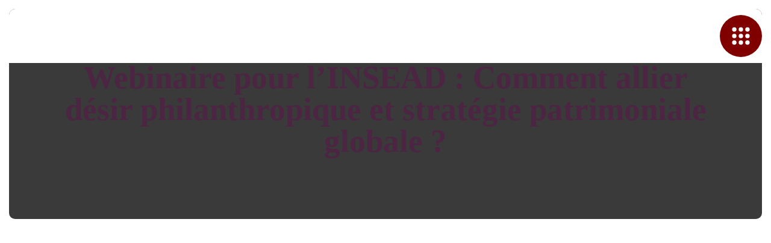

--- FILE ---
content_type: text/html; charset=UTF-8
request_url: https://www.culturepatrimoine.fr/2022/11/22/webinaire-pour-linsead-comment-allier-desir-philanthropique-et-strategie-patrimoniale-globale/
body_size: 47404
content:
<!DOCTYPE html>
<html lang="fr-FR" prefix="og: https://ogp.me/ns#">
<head><meta charset="UTF-8"/><script>if(navigator.userAgent.match(/MSIE|Internet Explorer/i)||navigator.userAgent.match(/Trident\/7\..*?rv:11/i)){var href=document.location.href;if(!href.match(/[?&]nowprocket/)){if(href.indexOf("?")==-1){if(href.indexOf("#")==-1){document.location.href=href+"?nowprocket=1"}else{document.location.href=href.replace("#","?nowprocket=1#")}}else{if(href.indexOf("#")==-1){document.location.href=href+"&nowprocket=1"}else{document.location.href=href.replace("#","&nowprocket=1#")}}}}</script><script>(()=>{class RocketLazyLoadScripts{constructor(){this.v="2.0.4",this.userEvents=["keydown","keyup","mousedown","mouseup","mousemove","mouseover","mouseout","touchmove","touchstart","touchend","touchcancel","wheel","click","dblclick","input"],this.attributeEvents=["onblur","onclick","oncontextmenu","ondblclick","onfocus","onmousedown","onmouseenter","onmouseleave","onmousemove","onmouseout","onmouseover","onmouseup","onmousewheel","onscroll","onsubmit"]}async t(){this.i(),this.o(),/iP(ad|hone)/.test(navigator.userAgent)&&this.h(),this.u(),this.l(this),this.m(),this.k(this),this.p(this),this._(),await Promise.all([this.R(),this.L()]),this.lastBreath=Date.now(),this.S(this),this.P(),this.D(),this.O(),this.M(),await this.C(this.delayedScripts.normal),await this.C(this.delayedScripts.defer),await this.C(this.delayedScripts.async),await this.T(),await this.F(),await this.j(),await this.A(),window.dispatchEvent(new Event("rocket-allScriptsLoaded")),this.everythingLoaded=!0,this.lastTouchEnd&&await new Promise(t=>setTimeout(t,500-Date.now()+this.lastTouchEnd)),this.I(),this.H(),this.U(),this.W()}i(){this.CSPIssue=sessionStorage.getItem("rocketCSPIssue"),document.addEventListener("securitypolicyviolation",t=>{this.CSPIssue||"script-src-elem"!==t.violatedDirective||"data"!==t.blockedURI||(this.CSPIssue=!0,sessionStorage.setItem("rocketCSPIssue",!0))},{isRocket:!0})}o(){window.addEventListener("pageshow",t=>{this.persisted=t.persisted,this.realWindowLoadedFired=!0},{isRocket:!0}),window.addEventListener("pagehide",()=>{this.onFirstUserAction=null},{isRocket:!0})}h(){let t;function e(e){t=e}window.addEventListener("touchstart",e,{isRocket:!0}),window.addEventListener("touchend",function i(o){o.changedTouches[0]&&t.changedTouches[0]&&Math.abs(o.changedTouches[0].pageX-t.changedTouches[0].pageX)<10&&Math.abs(o.changedTouches[0].pageY-t.changedTouches[0].pageY)<10&&o.timeStamp-t.timeStamp<200&&(window.removeEventListener("touchstart",e,{isRocket:!0}),window.removeEventListener("touchend",i,{isRocket:!0}),"INPUT"===o.target.tagName&&"text"===o.target.type||(o.target.dispatchEvent(new TouchEvent("touchend",{target:o.target,bubbles:!0})),o.target.dispatchEvent(new MouseEvent("mouseover",{target:o.target,bubbles:!0})),o.target.dispatchEvent(new PointerEvent("click",{target:o.target,bubbles:!0,cancelable:!0,detail:1,clientX:o.changedTouches[0].clientX,clientY:o.changedTouches[0].clientY})),event.preventDefault()))},{isRocket:!0})}q(t){this.userActionTriggered||("mousemove"!==t.type||this.firstMousemoveIgnored?"keyup"===t.type||"mouseover"===t.type||"mouseout"===t.type||(this.userActionTriggered=!0,this.onFirstUserAction&&this.onFirstUserAction()):this.firstMousemoveIgnored=!0),"click"===t.type&&t.preventDefault(),t.stopPropagation(),t.stopImmediatePropagation(),"touchstart"===this.lastEvent&&"touchend"===t.type&&(this.lastTouchEnd=Date.now()),"click"===t.type&&(this.lastTouchEnd=0),this.lastEvent=t.type,t.composedPath&&t.composedPath()[0].getRootNode()instanceof ShadowRoot&&(t.rocketTarget=t.composedPath()[0]),this.savedUserEvents.push(t)}u(){this.savedUserEvents=[],this.userEventHandler=this.q.bind(this),this.userEvents.forEach(t=>window.addEventListener(t,this.userEventHandler,{passive:!1,isRocket:!0})),document.addEventListener("visibilitychange",this.userEventHandler,{isRocket:!0})}U(){this.userEvents.forEach(t=>window.removeEventListener(t,this.userEventHandler,{passive:!1,isRocket:!0})),document.removeEventListener("visibilitychange",this.userEventHandler,{isRocket:!0}),this.savedUserEvents.forEach(t=>{(t.rocketTarget||t.target).dispatchEvent(new window[t.constructor.name](t.type,t))})}m(){const t="return false",e=Array.from(this.attributeEvents,t=>"data-rocket-"+t),i="["+this.attributeEvents.join("],[")+"]",o="[data-rocket-"+this.attributeEvents.join("],[data-rocket-")+"]",s=(e,i,o)=>{o&&o!==t&&(e.setAttribute("data-rocket-"+i,o),e["rocket"+i]=new Function("event",o),e.setAttribute(i,t))};new MutationObserver(t=>{for(const n of t)"attributes"===n.type&&(n.attributeName.startsWith("data-rocket-")||this.everythingLoaded?n.attributeName.startsWith("data-rocket-")&&this.everythingLoaded&&this.N(n.target,n.attributeName.substring(12)):s(n.target,n.attributeName,n.target.getAttribute(n.attributeName))),"childList"===n.type&&n.addedNodes.forEach(t=>{if(t.nodeType===Node.ELEMENT_NODE)if(this.everythingLoaded)for(const i of[t,...t.querySelectorAll(o)])for(const t of i.getAttributeNames())e.includes(t)&&this.N(i,t.substring(12));else for(const e of[t,...t.querySelectorAll(i)])for(const t of e.getAttributeNames())this.attributeEvents.includes(t)&&s(e,t,e.getAttribute(t))})}).observe(document,{subtree:!0,childList:!0,attributeFilter:[...this.attributeEvents,...e]})}I(){this.attributeEvents.forEach(t=>{document.querySelectorAll("[data-rocket-"+t+"]").forEach(e=>{this.N(e,t)})})}N(t,e){const i=t.getAttribute("data-rocket-"+e);i&&(t.setAttribute(e,i),t.removeAttribute("data-rocket-"+e))}k(t){Object.defineProperty(HTMLElement.prototype,"onclick",{get(){return this.rocketonclick||null},set(e){this.rocketonclick=e,this.setAttribute(t.everythingLoaded?"onclick":"data-rocket-onclick","this.rocketonclick(event)")}})}S(t){function e(e,i){let o=e[i];e[i]=null,Object.defineProperty(e,i,{get:()=>o,set(s){t.everythingLoaded?o=s:e["rocket"+i]=o=s}})}e(document,"onreadystatechange"),e(window,"onload"),e(window,"onpageshow");try{Object.defineProperty(document,"readyState",{get:()=>t.rocketReadyState,set(e){t.rocketReadyState=e},configurable:!0}),document.readyState="loading"}catch(t){console.log("WPRocket DJE readyState conflict, bypassing")}}l(t){this.originalAddEventListener=EventTarget.prototype.addEventListener,this.originalRemoveEventListener=EventTarget.prototype.removeEventListener,this.savedEventListeners=[],EventTarget.prototype.addEventListener=function(e,i,o){o&&o.isRocket||!t.B(e,this)&&!t.userEvents.includes(e)||t.B(e,this)&&!t.userActionTriggered||e.startsWith("rocket-")||t.everythingLoaded?t.originalAddEventListener.call(this,e,i,o):(t.savedEventListeners.push({target:this,remove:!1,type:e,func:i,options:o}),"mouseenter"!==e&&"mouseleave"!==e||t.originalAddEventListener.call(this,e,t.savedUserEvents.push,o))},EventTarget.prototype.removeEventListener=function(e,i,o){o&&o.isRocket||!t.B(e,this)&&!t.userEvents.includes(e)||t.B(e,this)&&!t.userActionTriggered||e.startsWith("rocket-")||t.everythingLoaded?t.originalRemoveEventListener.call(this,e,i,o):t.savedEventListeners.push({target:this,remove:!0,type:e,func:i,options:o})}}J(t,e){this.savedEventListeners=this.savedEventListeners.filter(i=>{let o=i.type,s=i.target||window;return e!==o||t!==s||(this.B(o,s)&&(i.type="rocket-"+o),this.$(i),!1)})}H(){EventTarget.prototype.addEventListener=this.originalAddEventListener,EventTarget.prototype.removeEventListener=this.originalRemoveEventListener,this.savedEventListeners.forEach(t=>this.$(t))}$(t){t.remove?this.originalRemoveEventListener.call(t.target,t.type,t.func,t.options):this.originalAddEventListener.call(t.target,t.type,t.func,t.options)}p(t){let e;function i(e){return t.everythingLoaded?e:e.split(" ").map(t=>"load"===t||t.startsWith("load.")?"rocket-jquery-load":t).join(" ")}function o(o){function s(e){const s=o.fn[e];o.fn[e]=o.fn.init.prototype[e]=function(){return this[0]===window&&t.userActionTriggered&&("string"==typeof arguments[0]||arguments[0]instanceof String?arguments[0]=i(arguments[0]):"object"==typeof arguments[0]&&Object.keys(arguments[0]).forEach(t=>{const e=arguments[0][t];delete arguments[0][t],arguments[0][i(t)]=e})),s.apply(this,arguments),this}}if(o&&o.fn&&!t.allJQueries.includes(o)){const e={DOMContentLoaded:[],"rocket-DOMContentLoaded":[]};for(const t in e)document.addEventListener(t,()=>{e[t].forEach(t=>t())},{isRocket:!0});o.fn.ready=o.fn.init.prototype.ready=function(i){function s(){parseInt(o.fn.jquery)>2?setTimeout(()=>i.bind(document)(o)):i.bind(document)(o)}return"function"==typeof i&&(t.realDomReadyFired?!t.userActionTriggered||t.fauxDomReadyFired?s():e["rocket-DOMContentLoaded"].push(s):e.DOMContentLoaded.push(s)),o([])},s("on"),s("one"),s("off"),t.allJQueries.push(o)}e=o}t.allJQueries=[],o(window.jQuery),Object.defineProperty(window,"jQuery",{get:()=>e,set(t){o(t)}})}P(){const t=new Map;document.write=document.writeln=function(e){const i=document.currentScript,o=document.createRange(),s=i.parentElement;let n=t.get(i);void 0===n&&(n=i.nextSibling,t.set(i,n));const c=document.createDocumentFragment();o.setStart(c,0),c.appendChild(o.createContextualFragment(e)),s.insertBefore(c,n)}}async R(){return new Promise(t=>{this.userActionTriggered?t():this.onFirstUserAction=t})}async L(){return new Promise(t=>{document.addEventListener("DOMContentLoaded",()=>{this.realDomReadyFired=!0,t()},{isRocket:!0})})}async j(){return this.realWindowLoadedFired?Promise.resolve():new Promise(t=>{window.addEventListener("load",t,{isRocket:!0})})}M(){this.pendingScripts=[];this.scriptsMutationObserver=new MutationObserver(t=>{for(const e of t)e.addedNodes.forEach(t=>{"SCRIPT"!==t.tagName||t.noModule||t.isWPRocket||this.pendingScripts.push({script:t,promise:new Promise(e=>{const i=()=>{const i=this.pendingScripts.findIndex(e=>e.script===t);i>=0&&this.pendingScripts.splice(i,1),e()};t.addEventListener("load",i,{isRocket:!0}),t.addEventListener("error",i,{isRocket:!0}),setTimeout(i,1e3)})})})}),this.scriptsMutationObserver.observe(document,{childList:!0,subtree:!0})}async F(){await this.X(),this.pendingScripts.length?(await this.pendingScripts[0].promise,await this.F()):this.scriptsMutationObserver.disconnect()}D(){this.delayedScripts={normal:[],async:[],defer:[]},document.querySelectorAll("script[type$=rocketlazyloadscript]").forEach(t=>{t.hasAttribute("data-rocket-src")?t.hasAttribute("async")&&!1!==t.async?this.delayedScripts.async.push(t):t.hasAttribute("defer")&&!1!==t.defer||"module"===t.getAttribute("data-rocket-type")?this.delayedScripts.defer.push(t):this.delayedScripts.normal.push(t):this.delayedScripts.normal.push(t)})}async _(){await this.L();let t=[];document.querySelectorAll("script[type$=rocketlazyloadscript][data-rocket-src]").forEach(e=>{let i=e.getAttribute("data-rocket-src");if(i&&!i.startsWith("data:")){i.startsWith("//")&&(i=location.protocol+i);try{const o=new URL(i).origin;o!==location.origin&&t.push({src:o,crossOrigin:e.crossOrigin||"module"===e.getAttribute("data-rocket-type")})}catch(t){}}}),t=[...new Map(t.map(t=>[JSON.stringify(t),t])).values()],this.Y(t,"preconnect")}async G(t){if(await this.K(),!0!==t.noModule||!("noModule"in HTMLScriptElement.prototype))return new Promise(e=>{let i;function o(){(i||t).setAttribute("data-rocket-status","executed"),e()}try{if(navigator.userAgent.includes("Firefox/")||""===navigator.vendor||this.CSPIssue)i=document.createElement("script"),[...t.attributes].forEach(t=>{let e=t.nodeName;"type"!==e&&("data-rocket-type"===e&&(e="type"),"data-rocket-src"===e&&(e="src"),i.setAttribute(e,t.nodeValue))}),t.text&&(i.text=t.text),t.nonce&&(i.nonce=t.nonce),i.hasAttribute("src")?(i.addEventListener("load",o,{isRocket:!0}),i.addEventListener("error",()=>{i.setAttribute("data-rocket-status","failed-network"),e()},{isRocket:!0}),setTimeout(()=>{i.isConnected||e()},1)):(i.text=t.text,o()),i.isWPRocket=!0,t.parentNode.replaceChild(i,t);else{const i=t.getAttribute("data-rocket-type"),s=t.getAttribute("data-rocket-src");i?(t.type=i,t.removeAttribute("data-rocket-type")):t.removeAttribute("type"),t.addEventListener("load",o,{isRocket:!0}),t.addEventListener("error",i=>{this.CSPIssue&&i.target.src.startsWith("data:")?(console.log("WPRocket: CSP fallback activated"),t.removeAttribute("src"),this.G(t).then(e)):(t.setAttribute("data-rocket-status","failed-network"),e())},{isRocket:!0}),s?(t.fetchPriority="high",t.removeAttribute("data-rocket-src"),t.src=s):t.src="data:text/javascript;base64,"+window.btoa(unescape(encodeURIComponent(t.text)))}}catch(i){t.setAttribute("data-rocket-status","failed-transform"),e()}});t.setAttribute("data-rocket-status","skipped")}async C(t){const e=t.shift();return e?(e.isConnected&&await this.G(e),this.C(t)):Promise.resolve()}O(){this.Y([...this.delayedScripts.normal,...this.delayedScripts.defer,...this.delayedScripts.async],"preload")}Y(t,e){this.trash=this.trash||[];let i=!0;var o=document.createDocumentFragment();t.forEach(t=>{const s=t.getAttribute&&t.getAttribute("data-rocket-src")||t.src;if(s&&!s.startsWith("data:")){const n=document.createElement("link");n.href=s,n.rel=e,"preconnect"!==e&&(n.as="script",n.fetchPriority=i?"high":"low"),t.getAttribute&&"module"===t.getAttribute("data-rocket-type")&&(n.crossOrigin=!0),t.crossOrigin&&(n.crossOrigin=t.crossOrigin),t.integrity&&(n.integrity=t.integrity),t.nonce&&(n.nonce=t.nonce),o.appendChild(n),this.trash.push(n),i=!1}}),document.head.appendChild(o)}W(){this.trash.forEach(t=>t.remove())}async T(){try{document.readyState="interactive"}catch(t){}this.fauxDomReadyFired=!0;try{await this.K(),this.J(document,"readystatechange"),document.dispatchEvent(new Event("rocket-readystatechange")),await this.K(),document.rocketonreadystatechange&&document.rocketonreadystatechange(),await this.K(),this.J(document,"DOMContentLoaded"),document.dispatchEvent(new Event("rocket-DOMContentLoaded")),await this.K(),this.J(window,"DOMContentLoaded"),window.dispatchEvent(new Event("rocket-DOMContentLoaded"))}catch(t){console.error(t)}}async A(){try{document.readyState="complete"}catch(t){}try{await this.K(),this.J(document,"readystatechange"),document.dispatchEvent(new Event("rocket-readystatechange")),await this.K(),document.rocketonreadystatechange&&document.rocketonreadystatechange(),await this.K(),this.J(window,"load"),window.dispatchEvent(new Event("rocket-load")),await this.K(),window.rocketonload&&window.rocketonload(),await this.K(),this.allJQueries.forEach(t=>t(window).trigger("rocket-jquery-load")),await this.K(),this.J(window,"pageshow");const t=new Event("rocket-pageshow");t.persisted=this.persisted,window.dispatchEvent(t),await this.K(),window.rocketonpageshow&&window.rocketonpageshow({persisted:this.persisted})}catch(t){console.error(t)}}async K(){Date.now()-this.lastBreath>45&&(await this.X(),this.lastBreath=Date.now())}async X(){return document.hidden?new Promise(t=>setTimeout(t)):new Promise(t=>requestAnimationFrame(t))}B(t,e){return e===document&&"readystatechange"===t||(e===document&&"DOMContentLoaded"===t||(e===window&&"DOMContentLoaded"===t||(e===window&&"load"===t||e===window&&"pageshow"===t)))}static run(){(new RocketLazyLoadScripts).t()}}RocketLazyLoadScripts.run()})();</script>
	
		
		<link rel="profile" href="http://gmpg.org/xfn/11"/>
		
				<meta name="viewport" content="width=device-width,initial-scale=1,user-scalable=yes">
		<script type="rocketlazyloadscript">!function(e,c){e[c]=e[c]+(e[c]&&" ")+"quform-js"}(document.documentElement,"className");</script>		    <!-- PVC Template -->
    <script type="text/template" id="pvc-stats-view-template">
    <i class="pvc-stats-icon medium" aria-hidden="true"><svg xmlns="http://www.w3.org/2000/svg" version="1.0" viewBox="0 0 502 315" preserveAspectRatio="xMidYMid meet"><g transform="translate(0,332) scale(0.1,-0.1)" fill="" stroke="none"><path d="M2394 3279 l-29 -30 -3 -207 c-2 -182 0 -211 15 -242 39 -76 157 -76 196 0 15 31 17 60 15 243 l-3 209 -33 29 c-26 23 -41 29 -80 29 -41 0 -53 -5 -78 -31z"/><path d="M3085 3251 c-45 -19 -58 -50 -96 -229 -47 -217 -49 -260 -13 -295 52 -53 146 -42 177 20 16 31 87 366 87 410 0 70 -86 122 -155 94z"/><path d="M1751 3234 c-13 -9 -29 -31 -37 -50 -12 -29 -10 -49 21 -204 19 -94 39 -189 45 -210 14 -50 54 -80 110 -80 34 0 48 6 76 34 21 21 34 44 34 59 0 14 -18 113 -40 219 -37 178 -43 195 -70 221 -36 32 -101 37 -139 11z"/><path d="M1163 3073 c-36 -7 -73 -59 -73 -102 0 -56 133 -378 171 -413 34 -32 83 -37 129 -13 70 36 67 87 -16 290 -86 209 -89 214 -129 231 -35 14 -42 15 -82 7z"/><path d="M3689 3066 c-15 -9 -33 -30 -42 -48 -48 -103 -147 -355 -147 -375 0 -98 131 -148 192 -74 13 15 57 108 97 206 80 196 84 226 37 273 -30 30 -99 39 -137 18z"/><path d="M583 2784 c-38 -19 -67 -74 -58 -113 9 -42 211 -354 242 -373 16 -10 45 -18 66 -18 51 0 107 52 107 100 0 39 -1 41 -124 234 -80 126 -108 162 -133 173 -41 17 -61 16 -100 -3z"/><path d="M4250 2784 c-14 -9 -74 -91 -133 -183 -95 -150 -107 -173 -107 -213 0 -55 33 -94 87 -104 67 -13 90 8 211 198 130 202 137 225 78 284 -27 27 -42 34 -72 34 -22 0 -50 -8 -64 -16z"/><path d="M2275 2693 c-553 -48 -1095 -270 -1585 -649 -135 -104 -459 -423 -483 -476 -23 -49 -22 -139 2 -186 73 -142 361 -457 571 -626 285 -228 642 -407 990 -497 242 -63 336 -73 660 -74 310 0 370 5 595 52 535 111 1045 392 1455 803 122 121 250 273 275 326 19 41 19 137 0 174 -41 79 -309 363 -465 492 -447 370 -946 591 -1479 653 -113 14 -422 18 -536 8z m395 -428 c171 -34 330 -124 456 -258 112 -119 167 -219 211 -378 27 -96 24 -300 -5 -401 -72 -255 -236 -447 -474 -557 -132 -62 -201 -76 -368 -76 -167 0 -236 14 -368 76 -213 98 -373 271 -451 485 -162 444 86 934 547 1084 153 49 292 57 452 25z m909 -232 c222 -123 408 -262 593 -441 76 -74 138 -139 138 -144 0 -16 -233 -242 -330 -319 -155 -123 -309 -223 -461 -299 l-81 -41 32 46 c18 26 49 83 70 128 143 306 141 649 -6 957 -25 52 -61 116 -79 142 l-34 47 45 -20 c26 -10 76 -36 113 -56z m-2057 25 c-40 -58 -105 -190 -130 -263 -110 -324 -59 -707 132 -981 25 -35 42 -64 37 -64 -19 0 -241 119 -326 174 -188 122 -406 314 -532 468 l-58 71 108 103 c185 178 428 349 672 473 66 33 121 60 123 61 2 0 -10 -19 -26 -42z"/><path d="M2375 1950 c-198 -44 -350 -190 -395 -379 -18 -76 -8 -221 19 -290 114 -284 457 -406 731 -260 98 52 188 154 231 260 27 69 37 214 19 290 -38 163 -166 304 -326 360 -67 23 -215 33 -279 19z"/></g></svg></i>
	 <%= total_view %> 	<% if ( today_view > 0 ) { %>
		<span class="views_today">,  <%= today_view %> </span>
	<% } %>
	</span>
	</script>
		    
<!-- Optimisation des moteurs de recherche par Rank Math PRO - https://rankmath.com/ -->
<title>Webinaire pour l&#039;INSEAD : Comment allier désir philanthropique et stratégie patrimoniale globale ? - Culture Patrimoine</title>
<link data-rocket-preload as="style" data-wpr-hosted-gf-parameters="family=Nunito%3A300%2C400%2C500%2C600%2C700%7CPoppins%3A300%2C400%2C500%2C600%2C700%7CCaveat%3A300%2C400%2C500%2C600%2C700%7COpen%20Sans%3A300%2C400%2C500%2C600%2C700&subset=latin-ext&display=swap" href="https://www.culturepatrimoine.fr/wp-content/cache/fonts/1/google-fonts/css/8/a/1/9451a8907034236b33144b7984691.css" rel="preload">
<link data-wpr-hosted-gf-parameters="family=Nunito%3A300%2C400%2C500%2C600%2C700%7CPoppins%3A300%2C400%2C500%2C600%2C700%7CCaveat%3A300%2C400%2C500%2C600%2C700%7COpen%20Sans%3A300%2C400%2C500%2C600%2C700&subset=latin-ext&display=swap" href="https://www.culturepatrimoine.fr/wp-content/cache/fonts/1/google-fonts/css/8/a/1/9451a8907034236b33144b7984691.css" media="print" onload="this.media=&#039;all&#039;" rel="stylesheet">
<noscript data-wpr-hosted-gf-parameters=""><link rel="stylesheet" href="https://fonts.googleapis.com/css?family=Nunito%3A300%2C400%2C500%2C600%2C700%7CPoppins%3A300%2C400%2C500%2C600%2C700%7CCaveat%3A300%2C400%2C500%2C600%2C700%7COpen%20Sans%3A300%2C400%2C500%2C600%2C700&#038;subset=latin-ext&#038;display=swap"></noscript>
<meta name="description" content="Face à une augmentation des patrimoines et à la rapidité de cette évolution ainsi qu&#039;à la recherche de quête de sens de la société, la philanthropie a vocation à se retrouver au cœur des stratégies patrimoniales.Vous vous interrogez sur les différentes actions philanthropiques que vous pourriez réaliser, mais avez besoin d&#039;un tour d&#039;horizon clair et précis pour allier votre volonté philanthropique à vos objectifs patrimoniaux. L’objectif de cet événement est de dresser un panorama des principaux outils et leurs cas d’utilisation de manière pratique et efficace."/>
<meta name="robots" content="follow, index, max-snippet:-1, max-video-preview:-1, max-image-preview:large"/>
<link rel="canonical" href="https://www.culturepatrimoine.fr/2022/11/22/webinaire-pour-linsead-comment-allier-desir-philanthropique-et-strategie-patrimoniale-globale/" />
<meta property="og:locale" content="fr_FR" />
<meta property="og:type" content="article" />
<meta property="og:title" content="Webinaire pour l&#039;INSEAD : Comment allier désir philanthropique et stratégie patrimoniale globale ? - Culture Patrimoine" />
<meta property="og:description" content="Face à une augmentation des patrimoines et à la rapidité de cette évolution ainsi qu&#039;à la recherche de quête de sens de la société, la philanthropie a vocation à se retrouver au cœur des stratégies patrimoniales.Vous vous interrogez sur les différentes actions philanthropiques que vous pourriez réaliser, mais avez besoin d&#039;un tour d&#039;horizon clair et précis pour allier votre volonté philanthropique à vos objectifs patrimoniaux. L’objectif de cet événement est de dresser un panorama des principaux outils et leurs cas d’utilisation de manière pratique et efficace." />
<meta property="og:url" content="https://www.culturepatrimoine.fr/2022/11/22/webinaire-pour-linsead-comment-allier-desir-philanthropique-et-strategie-patrimoniale-globale/" />
<meta property="og:site_name" content="Culture Patrimoine" />
<meta property="article:tag" content="philanthropie" />
<meta property="article:tag" content="Transmission" />
<meta property="article:tag" content="webinaire" />
<meta property="article:section" content="Actualités" />
<meta property="og:updated_time" content="2023-01-04T08:46:27+01:00" />
<meta property="og:image" content="https://www.culturepatrimoine.fr/wp-content/uploads/2022/11/Webinaire-philantropie.001.jpeg" />
<meta property="og:image:secure_url" content="https://www.culturepatrimoine.fr/wp-content/uploads/2022/11/Webinaire-philantropie.001.jpeg" />
<meta property="og:image:width" content="1024" />
<meta property="og:image:height" content="768" />
<meta property="og:image:alt" content="webinaire philanthropie" />
<meta property="og:image:type" content="image/jpeg" />
<meta property="article:published_time" content="2022-11-22T17:06:21+01:00" />
<meta property="article:modified_time" content="2023-01-04T08:46:27+01:00" />
<meta name="twitter:card" content="summary_large_image" />
<meta name="twitter:title" content="Webinaire pour l&#039;INSEAD : Comment allier désir philanthropique et stratégie patrimoniale globale ? - Culture Patrimoine" />
<meta name="twitter:description" content="Face à une augmentation des patrimoines et à la rapidité de cette évolution ainsi qu&#039;à la recherche de quête de sens de la société, la philanthropie a vocation à se retrouver au cœur des stratégies patrimoniales.Vous vous interrogez sur les différentes actions philanthropiques que vous pourriez réaliser, mais avez besoin d&#039;un tour d&#039;horizon clair et précis pour allier votre volonté philanthropique à vos objectifs patrimoniaux. L’objectif de cet événement est de dresser un panorama des principaux outils et leurs cas d’utilisation de manière pratique et efficace." />
<meta name="twitter:image" content="https://www.culturepatrimoine.fr/wp-content/uploads/2022/11/Webinaire-philantropie.001.jpeg" />
<meta name="twitter:label1" content="Écrit par" />
<meta name="twitter:data1" content="nicaise nicolas" />
<meta name="twitter:label2" content="Temps de lecture" />
<meta name="twitter:data2" content="2 minutes" />
<script type="application/ld+json" class="rank-math-schema-pro">{"@context":"https://schema.org","@graph":[{"@type":"Organization","@id":"https://www.culturepatrimoine.fr/#organization","name":"Culture Patrimoine","url":"https://www.culturepatrimoine.fr","logo":{"@type":"ImageObject","@id":"https://www.culturepatrimoine.fr/#logo","url":"https://www.culturepatrimoine.fr/wp-content/uploads/2019/08/logo-slider-xxl.png","contentUrl":"https://www.culturepatrimoine.fr/wp-content/uploads/2019/08/logo-slider-xxl.png","caption":"Culture Patrimoine","inLanguage":"fr-FR"}},{"@type":"WebSite","@id":"https://www.culturepatrimoine.fr/#website","url":"https://www.culturepatrimoine.fr","name":"Culture Patrimoine","publisher":{"@id":"https://www.culturepatrimoine.fr/#organization"},"inLanguage":"fr-FR"},{"@type":"ImageObject","@id":"https://www.culturepatrimoine.fr/wp-content/uploads/2022/11/Webinaire-philantropie.001.jpeg","url":"https://www.culturepatrimoine.fr/wp-content/uploads/2022/11/Webinaire-philantropie.001.jpeg","width":"1024","height":"768","caption":"webinaire philanthropie","inLanguage":"fr-FR"},{"@type":"WebPage","@id":"https://www.culturepatrimoine.fr/2022/11/22/webinaire-pour-linsead-comment-allier-desir-philanthropique-et-strategie-patrimoniale-globale/#webpage","url":"https://www.culturepatrimoine.fr/2022/11/22/webinaire-pour-linsead-comment-allier-desir-philanthropique-et-strategie-patrimoniale-globale/","name":"Webinaire pour l&#039;INSEAD : Comment allier d\u00e9sir philanthropique et strat\u00e9gie patrimoniale globale ? - Culture Patrimoine","datePublished":"2022-11-22T17:06:21+01:00","dateModified":"2023-01-04T08:46:27+01:00","isPartOf":{"@id":"https://www.culturepatrimoine.fr/#website"},"primaryImageOfPage":{"@id":"https://www.culturepatrimoine.fr/wp-content/uploads/2022/11/Webinaire-philantropie.001.jpeg"},"inLanguage":"fr-FR"},{"@type":"Person","@id":"https://www.culturepatrimoine.fr/author/nicolas-nicaiseculturepatrimoine-fr/","name":"nicaise nicolas","url":"https://www.culturepatrimoine.fr/author/nicolas-nicaiseculturepatrimoine-fr/","image":{"@type":"ImageObject","@id":"https://secure.gravatar.com/avatar/d72725cfc6894aaf61ac4b864f927b5937139e40acbb09c93bcb6fef17f0d099?s=96&amp;d=mm&amp;r=g","url":"https://secure.gravatar.com/avatar/d72725cfc6894aaf61ac4b864f927b5937139e40acbb09c93bcb6fef17f0d099?s=96&amp;d=mm&amp;r=g","caption":"nicaise nicolas","inLanguage":"fr-FR"},"worksFor":{"@id":"https://www.culturepatrimoine.fr/#organization"}},{"@type":"BlogPosting","headline":"Webinaire pour l&#039;INSEAD : Comment allier d\u00e9sir philanthropique et strat\u00e9gie patrimoniale globale ? -","keywords":"webinaire philanthropie","datePublished":"2022-11-22T17:06:21+01:00","dateModified":"2023-01-04T08:46:27+01:00","author":{"@id":"https://www.culturepatrimoine.fr/author/nicolas-nicaiseculturepatrimoine-fr/","name":"nicaise nicolas"},"publisher":{"@id":"https://www.culturepatrimoine.fr/#organization"},"description":"Face \u00e0 une augmentation des patrimoines et \u00e0 la rapidit\u00e9 de cette \u00e9volution ainsi qu&#039;\u00e0 la recherche de qu\u00eate de sens de la soci\u00e9t\u00e9, la philanthropie a vocation \u00e0 se retrouver au c\u0153ur des strat\u00e9gies patrimoniales.Vous vous interrogez sur les diff\u00e9rentes actions philanthropiques que vous pourriez r\u00e9aliser, mais avez besoin d&#039;un tour d&#039;horizon clair et pr\u00e9cis pour allier votre volont\u00e9 philanthropique \u00e0 vos objectifs patrimoniaux. L\u2019objectif de cet \u00e9v\u00e9nement est de dresser un panorama des principaux outils et leurs cas d\u2019utilisation de mani\u00e8re pratique et efficace.","name":"Webinaire pour l&#039;INSEAD : Comment allier d\u00e9sir philanthropique et strat\u00e9gie patrimoniale globale ? -","@id":"https://www.culturepatrimoine.fr/2022/11/22/webinaire-pour-linsead-comment-allier-desir-philanthropique-et-strategie-patrimoniale-globale/#richSnippet","isPartOf":{"@id":"https://www.culturepatrimoine.fr/2022/11/22/webinaire-pour-linsead-comment-allier-desir-philanthropique-et-strategie-patrimoniale-globale/#webpage"},"image":{"@id":"https://www.culturepatrimoine.fr/wp-content/uploads/2022/11/Webinaire-philantropie.001.jpeg"},"inLanguage":"fr-FR","mainEntityOfPage":{"@id":"https://www.culturepatrimoine.fr/2022/11/22/webinaire-pour-linsead-comment-allier-desir-philanthropique-et-strategie-patrimoniale-globale/#webpage"}}]}</script>
<!-- /Extension Rank Math WordPress SEO -->

<link rel='dns-prefetch' href='//www.culturepatrimoine.fr' />
<link rel='dns-prefetch' href='//cdn.datatables.net' />
<link rel='dns-prefetch' href='//cdnjs.cloudflare.com' />
<link rel='dns-prefetch' href='//www.google.com' />
<link rel='dns-prefetch' href='//fonts.googleapis.com' />
<link href='https://fonts.gstatic.com' crossorigin rel='preconnect' />
<link rel="alternate" type="application/rss+xml" title="Culture Patrimoine &raquo; Flux" href="https://www.culturepatrimoine.fr/feed/" />
<link rel="alternate" type="application/rss+xml" title="Culture Patrimoine &raquo; Flux des commentaires" href="https://www.culturepatrimoine.fr/comments/feed/" />
<link rel="alternate" title="oEmbed (JSON)" type="application/json+oembed" href="https://www.culturepatrimoine.fr/wp-json/oembed/1.0/embed?url=https%3A%2F%2Fwww.culturepatrimoine.fr%2F2022%2F11%2F22%2Fwebinaire-pour-linsead-comment-allier-desir-philanthropique-et-strategie-patrimoniale-globale%2F" />
<link rel="alternate" title="oEmbed (XML)" type="text/xml+oembed" href="https://www.culturepatrimoine.fr/wp-json/oembed/1.0/embed?url=https%3A%2F%2Fwww.culturepatrimoine.fr%2F2022%2F11%2F22%2Fwebinaire-pour-linsead-comment-allier-desir-philanthropique-et-strategie-patrimoniale-globale%2F&#038;format=xml" />
<style id='wp-img-auto-sizes-contain-inline-css' type='text/css'>
img:is([sizes=auto i],[sizes^="auto," i]){contain-intrinsic-size:3000px 1500px}
/*# sourceURL=wp-img-auto-sizes-contain-inline-css */
</style>
<style id='wp-emoji-styles-inline-css' type='text/css'>

	img.wp-smiley, img.emoji {
		display: inline !important;
		border: none !important;
		box-shadow: none !important;
		height: 1em !important;
		width: 1em !important;
		margin: 0 0.07em !important;
		vertical-align: -0.1em !important;
		background: none !important;
		padding: 0 !important;
	}
/*# sourceURL=wp-emoji-styles-inline-css */
</style>
<style id='wp-block-library-inline-css' type='text/css'>
:root{--wp-block-synced-color:#7a00df;--wp-block-synced-color--rgb:122,0,223;--wp-bound-block-color:var(--wp-block-synced-color);--wp-editor-canvas-background:#ddd;--wp-admin-theme-color:#007cba;--wp-admin-theme-color--rgb:0,124,186;--wp-admin-theme-color-darker-10:#006ba1;--wp-admin-theme-color-darker-10--rgb:0,107,160.5;--wp-admin-theme-color-darker-20:#005a87;--wp-admin-theme-color-darker-20--rgb:0,90,135;--wp-admin-border-width-focus:2px}@media (min-resolution:192dpi){:root{--wp-admin-border-width-focus:1.5px}}.wp-element-button{cursor:pointer}:root .has-very-light-gray-background-color{background-color:#eee}:root .has-very-dark-gray-background-color{background-color:#313131}:root .has-very-light-gray-color{color:#eee}:root .has-very-dark-gray-color{color:#313131}:root .has-vivid-green-cyan-to-vivid-cyan-blue-gradient-background{background:linear-gradient(135deg,#00d084,#0693e3)}:root .has-purple-crush-gradient-background{background:linear-gradient(135deg,#34e2e4,#4721fb 50%,#ab1dfe)}:root .has-hazy-dawn-gradient-background{background:linear-gradient(135deg,#faaca8,#dad0ec)}:root .has-subdued-olive-gradient-background{background:linear-gradient(135deg,#fafae1,#67a671)}:root .has-atomic-cream-gradient-background{background:linear-gradient(135deg,#fdd79a,#004a59)}:root .has-nightshade-gradient-background{background:linear-gradient(135deg,#330968,#31cdcf)}:root .has-midnight-gradient-background{background:linear-gradient(135deg,#020381,#2874fc)}:root{--wp--preset--font-size--normal:16px;--wp--preset--font-size--huge:42px}.has-regular-font-size{font-size:1em}.has-larger-font-size{font-size:2.625em}.has-normal-font-size{font-size:var(--wp--preset--font-size--normal)}.has-huge-font-size{font-size:var(--wp--preset--font-size--huge)}.has-text-align-center{text-align:center}.has-text-align-left{text-align:left}.has-text-align-right{text-align:right}.has-fit-text{white-space:nowrap!important}#end-resizable-editor-section{display:none}.aligncenter{clear:both}.items-justified-left{justify-content:flex-start}.items-justified-center{justify-content:center}.items-justified-right{justify-content:flex-end}.items-justified-space-between{justify-content:space-between}.screen-reader-text{border:0;clip-path:inset(50%);height:1px;margin:-1px;overflow:hidden;padding:0;position:absolute;width:1px;word-wrap:normal!important}.screen-reader-text:focus{background-color:#ddd;clip-path:none;color:#444;display:block;font-size:1em;height:auto;left:5px;line-height:normal;padding:15px 23px 14px;text-decoration:none;top:5px;width:auto;z-index:100000}html :where(.has-border-color){border-style:solid}html :where([style*=border-top-color]){border-top-style:solid}html :where([style*=border-right-color]){border-right-style:solid}html :where([style*=border-bottom-color]){border-bottom-style:solid}html :where([style*=border-left-color]){border-left-style:solid}html :where([style*=border-width]){border-style:solid}html :where([style*=border-top-width]){border-top-style:solid}html :where([style*=border-right-width]){border-right-style:solid}html :where([style*=border-bottom-width]){border-bottom-style:solid}html :where([style*=border-left-width]){border-left-style:solid}html :where(img[class*=wp-image-]){height:auto;max-width:100%}:where(figure){margin:0 0 1em}html :where(.is-position-sticky){--wp-admin--admin-bar--position-offset:var(--wp-admin--admin-bar--height,0px)}@media screen and (max-width:600px){html :where(.is-position-sticky){--wp-admin--admin-bar--position-offset:0px}}

/*# sourceURL=wp-block-library-inline-css */
</style><style id='global-styles-inline-css' type='text/css'>
:root{--wp--preset--aspect-ratio--square: 1;--wp--preset--aspect-ratio--4-3: 4/3;--wp--preset--aspect-ratio--3-4: 3/4;--wp--preset--aspect-ratio--3-2: 3/2;--wp--preset--aspect-ratio--2-3: 2/3;--wp--preset--aspect-ratio--16-9: 16/9;--wp--preset--aspect-ratio--9-16: 9/16;--wp--preset--color--black: #000000;--wp--preset--color--cyan-bluish-gray: #abb8c3;--wp--preset--color--white: #ffffff;--wp--preset--color--pale-pink: #f78da7;--wp--preset--color--vivid-red: #cf2e2e;--wp--preset--color--luminous-vivid-orange: #ff6900;--wp--preset--color--luminous-vivid-amber: #fcb900;--wp--preset--color--light-green-cyan: #7bdcb5;--wp--preset--color--vivid-green-cyan: #00d084;--wp--preset--color--pale-cyan-blue: #8ed1fc;--wp--preset--color--vivid-cyan-blue: #0693e3;--wp--preset--color--vivid-purple: #9b51e0;--wp--preset--gradient--vivid-cyan-blue-to-vivid-purple: linear-gradient(135deg,rgb(6,147,227) 0%,rgb(155,81,224) 100%);--wp--preset--gradient--light-green-cyan-to-vivid-green-cyan: linear-gradient(135deg,rgb(122,220,180) 0%,rgb(0,208,130) 100%);--wp--preset--gradient--luminous-vivid-amber-to-luminous-vivid-orange: linear-gradient(135deg,rgb(252,185,0) 0%,rgb(255,105,0) 100%);--wp--preset--gradient--luminous-vivid-orange-to-vivid-red: linear-gradient(135deg,rgb(255,105,0) 0%,rgb(207,46,46) 100%);--wp--preset--gradient--very-light-gray-to-cyan-bluish-gray: linear-gradient(135deg,rgb(238,238,238) 0%,rgb(169,184,195) 100%);--wp--preset--gradient--cool-to-warm-spectrum: linear-gradient(135deg,rgb(74,234,220) 0%,rgb(151,120,209) 20%,rgb(207,42,186) 40%,rgb(238,44,130) 60%,rgb(251,105,98) 80%,rgb(254,248,76) 100%);--wp--preset--gradient--blush-light-purple: linear-gradient(135deg,rgb(255,206,236) 0%,rgb(152,150,240) 100%);--wp--preset--gradient--blush-bordeaux: linear-gradient(135deg,rgb(254,205,165) 0%,rgb(254,45,45) 50%,rgb(107,0,62) 100%);--wp--preset--gradient--luminous-dusk: linear-gradient(135deg,rgb(255,203,112) 0%,rgb(199,81,192) 50%,rgb(65,88,208) 100%);--wp--preset--gradient--pale-ocean: linear-gradient(135deg,rgb(255,245,203) 0%,rgb(182,227,212) 50%,rgb(51,167,181) 100%);--wp--preset--gradient--electric-grass: linear-gradient(135deg,rgb(202,248,128) 0%,rgb(113,206,126) 100%);--wp--preset--gradient--midnight: linear-gradient(135deg,rgb(2,3,129) 0%,rgb(40,116,252) 100%);--wp--preset--font-size--small: 13px;--wp--preset--font-size--medium: 20px;--wp--preset--font-size--large: 36px;--wp--preset--font-size--x-large: 42px;--wp--preset--spacing--20: 0.44rem;--wp--preset--spacing--30: 0.67rem;--wp--preset--spacing--40: 1rem;--wp--preset--spacing--50: 1.5rem;--wp--preset--spacing--60: 2.25rem;--wp--preset--spacing--70: 3.38rem;--wp--preset--spacing--80: 5.06rem;--wp--preset--shadow--natural: 6px 6px 9px rgba(0, 0, 0, 0.2);--wp--preset--shadow--deep: 12px 12px 50px rgba(0, 0, 0, 0.4);--wp--preset--shadow--sharp: 6px 6px 0px rgba(0, 0, 0, 0.2);--wp--preset--shadow--outlined: 6px 6px 0px -3px rgb(255, 255, 255), 6px 6px rgb(0, 0, 0);--wp--preset--shadow--crisp: 6px 6px 0px rgb(0, 0, 0);}:where(.is-layout-flex){gap: 0.5em;}:where(.is-layout-grid){gap: 0.5em;}body .is-layout-flex{display: flex;}.is-layout-flex{flex-wrap: wrap;align-items: center;}.is-layout-flex > :is(*, div){margin: 0;}body .is-layout-grid{display: grid;}.is-layout-grid > :is(*, div){margin: 0;}:where(.wp-block-columns.is-layout-flex){gap: 2em;}:where(.wp-block-columns.is-layout-grid){gap: 2em;}:where(.wp-block-post-template.is-layout-flex){gap: 1.25em;}:where(.wp-block-post-template.is-layout-grid){gap: 1.25em;}.has-black-color{color: var(--wp--preset--color--black) !important;}.has-cyan-bluish-gray-color{color: var(--wp--preset--color--cyan-bluish-gray) !important;}.has-white-color{color: var(--wp--preset--color--white) !important;}.has-pale-pink-color{color: var(--wp--preset--color--pale-pink) !important;}.has-vivid-red-color{color: var(--wp--preset--color--vivid-red) !important;}.has-luminous-vivid-orange-color{color: var(--wp--preset--color--luminous-vivid-orange) !important;}.has-luminous-vivid-amber-color{color: var(--wp--preset--color--luminous-vivid-amber) !important;}.has-light-green-cyan-color{color: var(--wp--preset--color--light-green-cyan) !important;}.has-vivid-green-cyan-color{color: var(--wp--preset--color--vivid-green-cyan) !important;}.has-pale-cyan-blue-color{color: var(--wp--preset--color--pale-cyan-blue) !important;}.has-vivid-cyan-blue-color{color: var(--wp--preset--color--vivid-cyan-blue) !important;}.has-vivid-purple-color{color: var(--wp--preset--color--vivid-purple) !important;}.has-black-background-color{background-color: var(--wp--preset--color--black) !important;}.has-cyan-bluish-gray-background-color{background-color: var(--wp--preset--color--cyan-bluish-gray) !important;}.has-white-background-color{background-color: var(--wp--preset--color--white) !important;}.has-pale-pink-background-color{background-color: var(--wp--preset--color--pale-pink) !important;}.has-vivid-red-background-color{background-color: var(--wp--preset--color--vivid-red) !important;}.has-luminous-vivid-orange-background-color{background-color: var(--wp--preset--color--luminous-vivid-orange) !important;}.has-luminous-vivid-amber-background-color{background-color: var(--wp--preset--color--luminous-vivid-amber) !important;}.has-light-green-cyan-background-color{background-color: var(--wp--preset--color--light-green-cyan) !important;}.has-vivid-green-cyan-background-color{background-color: var(--wp--preset--color--vivid-green-cyan) !important;}.has-pale-cyan-blue-background-color{background-color: var(--wp--preset--color--pale-cyan-blue) !important;}.has-vivid-cyan-blue-background-color{background-color: var(--wp--preset--color--vivid-cyan-blue) !important;}.has-vivid-purple-background-color{background-color: var(--wp--preset--color--vivid-purple) !important;}.has-black-border-color{border-color: var(--wp--preset--color--black) !important;}.has-cyan-bluish-gray-border-color{border-color: var(--wp--preset--color--cyan-bluish-gray) !important;}.has-white-border-color{border-color: var(--wp--preset--color--white) !important;}.has-pale-pink-border-color{border-color: var(--wp--preset--color--pale-pink) !important;}.has-vivid-red-border-color{border-color: var(--wp--preset--color--vivid-red) !important;}.has-luminous-vivid-orange-border-color{border-color: var(--wp--preset--color--luminous-vivid-orange) !important;}.has-luminous-vivid-amber-border-color{border-color: var(--wp--preset--color--luminous-vivid-amber) !important;}.has-light-green-cyan-border-color{border-color: var(--wp--preset--color--light-green-cyan) !important;}.has-vivid-green-cyan-border-color{border-color: var(--wp--preset--color--vivid-green-cyan) !important;}.has-pale-cyan-blue-border-color{border-color: var(--wp--preset--color--pale-cyan-blue) !important;}.has-vivid-cyan-blue-border-color{border-color: var(--wp--preset--color--vivid-cyan-blue) !important;}.has-vivid-purple-border-color{border-color: var(--wp--preset--color--vivid-purple) !important;}.has-vivid-cyan-blue-to-vivid-purple-gradient-background{background: var(--wp--preset--gradient--vivid-cyan-blue-to-vivid-purple) !important;}.has-light-green-cyan-to-vivid-green-cyan-gradient-background{background: var(--wp--preset--gradient--light-green-cyan-to-vivid-green-cyan) !important;}.has-luminous-vivid-amber-to-luminous-vivid-orange-gradient-background{background: var(--wp--preset--gradient--luminous-vivid-amber-to-luminous-vivid-orange) !important;}.has-luminous-vivid-orange-to-vivid-red-gradient-background{background: var(--wp--preset--gradient--luminous-vivid-orange-to-vivid-red) !important;}.has-very-light-gray-to-cyan-bluish-gray-gradient-background{background: var(--wp--preset--gradient--very-light-gray-to-cyan-bluish-gray) !important;}.has-cool-to-warm-spectrum-gradient-background{background: var(--wp--preset--gradient--cool-to-warm-spectrum) !important;}.has-blush-light-purple-gradient-background{background: var(--wp--preset--gradient--blush-light-purple) !important;}.has-blush-bordeaux-gradient-background{background: var(--wp--preset--gradient--blush-bordeaux) !important;}.has-luminous-dusk-gradient-background{background: var(--wp--preset--gradient--luminous-dusk) !important;}.has-pale-ocean-gradient-background{background: var(--wp--preset--gradient--pale-ocean) !important;}.has-electric-grass-gradient-background{background: var(--wp--preset--gradient--electric-grass) !important;}.has-midnight-gradient-background{background: var(--wp--preset--gradient--midnight) !important;}.has-small-font-size{font-size: var(--wp--preset--font-size--small) !important;}.has-medium-font-size{font-size: var(--wp--preset--font-size--medium) !important;}.has-large-font-size{font-size: var(--wp--preset--font-size--large) !important;}.has-x-large-font-size{font-size: var(--wp--preset--font-size--x-large) !important;}
/*# sourceURL=global-styles-inline-css */
</style>

<style id='classic-theme-styles-inline-css' type='text/css'>
/*! This file is auto-generated */
.wp-block-button__link{color:#fff;background-color:#32373c;border-radius:9999px;box-shadow:none;text-decoration:none;padding:calc(.667em + 2px) calc(1.333em + 2px);font-size:1.125em}.wp-block-file__button{background:#32373c;color:#fff;text-decoration:none}
/*# sourceURL=/wp-includes/css/classic-themes.min.css */
</style>
<link rel='stylesheet' id='awsm-ead-public-css' href='https://www.culturepatrimoine.fr/wp-content/plugins/embed-any-document/css/embed-public.min.css?ver=2.7.12' type='text/css' media='all' />
<link rel='stylesheet' id='cookie-notice-front-css' href='https://www.culturepatrimoine.fr/wp-content/plugins/cookie-notice/css/front.min.css?ver=2.5.11' type='text/css' media='all' />
<link data-minify="1" rel='stylesheet' id='dvteam_fix-css' href='https://www.culturepatrimoine.fr/wp-content/cache/min/1/wp-content/plugins/dvteam/css/fix.css?ver=1768827402' type='text/css' media='all' />
<link data-minify="1" rel='stylesheet' id='enlivenem-css-css' href='https://www.culturepatrimoine.fr/wp-content/cache/min/1/wp-content/plugins/enlivenem/assets/css/enlivenem.css?ver=1768827402' type='text/css' media='all' />
<link data-minify="1" rel='stylesheet' id='jquery-datatables-css' href='https://www.culturepatrimoine.fr/wp-content/cache/min/1/1.10.20/css/jquery.dataTables.min.css?ver=1768827402' type='text/css' media='all' />
<link data-minify="1" rel='stylesheet' id='datatables-buttons-css' href='https://www.culturepatrimoine.fr/wp-content/cache/min/1/buttons/1.6.1/css/buttons.dataTables.min.css?ver=1768827402' type='text/css' media='all' />
<link data-minify="1" rel='stylesheet' id='datatables-select-css' href='https://www.culturepatrimoine.fr/wp-content/cache/min/1/select/1.3.1/css/select.dataTables.min.css?ver=1768827402' type='text/css' media='all' />
<link data-minify="1" rel='stylesheet' id='datatables-fixedheader-css' href='https://www.culturepatrimoine.fr/wp-content/cache/min/1/fixedheader/3.1.6/css/fixedHeader.dataTables.min.css?ver=1768827402' type='text/css' media='all' />
<link data-minify="1" rel='stylesheet' id='datatables-fixedcolumns-css' href='https://www.culturepatrimoine.fr/wp-content/cache/min/1/fixedcolumns/3.3.0/css/fixedColumns.dataTables.min.css?ver=1768827402' type='text/css' media='all' />
<link data-minify="1" rel='stylesheet' id='datatables-responsive-css' href='https://www.culturepatrimoine.fr/wp-content/cache/min/1/responsive/2.2.3/css/responsive.dataTables.min.css?ver=1768827402' type='text/css' media='all' />
<link rel='stylesheet' id='a3-pvc-style-css' href='https://www.culturepatrimoine.fr/wp-content/plugins/page-views-count/assets/css/style.min.css?ver=2.8.7' type='text/css' media='all' />
<link data-minify="1" rel='stylesheet' id='sm-style-css' href='https://www.culturepatrimoine.fr/wp-content/cache/min/1/wp-content/plugins/wp-show-more/wpsm-style.css?ver=1768827402' type='text/css' media='all' />
<link data-minify="1" rel='stylesheet' id='quform-css' href='https://www.culturepatrimoine.fr/wp-content/cache/min/1/wp-content/plugins/quform/cache/quform.css?ver=1768827402' type='text/css' media='all' />
<link rel='stylesheet' id='ideahub-elated-default-style-css' href='https://www.culturepatrimoine.fr/wp-content/themes/ideahub/style.css?ver=6.9' type='text/css' media='all' />
<link rel='stylesheet' id='ideahub-elated-modules-css' href='https://www.culturepatrimoine.fr/wp-content/themes/ideahub/assets/css/modules.min.css?ver=6.9' type='text/css' media='all' />
<style id='ideahub-elated-modules-inline-css' type='text/css'>
.postid-10547.eltdf-paspartu-enabled .eltdf-wrapper { padding: 15px;}.postid-10547.eltdf-paspartu-enabled .eltdf-wrapper > .eltdf-wrapper-inner { border-radius: 10px;}.eltdf-paspartu-enabled .eltdf-page-header .eltdf-fixed-wrapper.fixed, .eltdf-paspartu-enabled .eltdf-sticky-header, .eltdf-paspartu-enabled .eltdf-mobile-header.mobile-header-appear .eltdf-mobile-header-inner { left: 15px;width: calc(100% - 30px);}.eltdf-paspartu-enabled.eltdf-fixed-paspartu-enabled .eltdf-page-header .eltdf-fixed-wrapper.fixed, .eltdf-paspartu-enabled.eltdf-fixed-paspartu-enabled .eltdf-sticky-header.header-appear, .eltdf-paspartu-enabled.eltdf-fixed-paspartu-enabled .eltdf-mobile-header.mobile-header-appear .eltdf-mobile-header-inner { margin-top: 15px;}@media only screen and (max-width: 1024px) {.postid-10547.eltdf-paspartu-enabled .eltdf-wrapper { padding: 10px;}}@media only screen and (max-width: 1024px) {.postid-10547.eltdf-paspartu-enabled .eltdf-wrapper > .eltdf-wrapper-inner { border-radius: 10px;}}@media only screen and (max-width: 1024px) {.eltdf-paspartu-enabled .eltdf-page-header .eltdf-fixed-wrapper.fixed, .eltdf-paspartu-enabled .eltdf-sticky-header, .eltdf-paspartu-enabled .eltdf-mobile-header.mobile-header-appear .eltdf-mobile-header-inner { left: 10px;width: calc(100% - 20px);}}@media only screen and (max-width: 1024px) {.eltdf-paspartu-enabled.eltdf-fixed-paspartu-enabled .eltdf-page-header .eltdf-fixed-wrapper.fixed, .eltdf-paspartu-enabled.eltdf-fixed-paspartu-enabled .eltdf-sticky-header.header-appear, .eltdf-paspartu-enabled.eltdf-fixed-paspartu-enabled .eltdf-mobile-header.mobile-header-appear .eltdf-mobile-header-inner { margin-top: 10px;}}.postid-10547 .eltdf-logo-wrapper .eltdf-text-logo .eltdf-text-logo-first { color: #ffffff !important;}.postid-10547 .eltdf-logo-wrapper .eltdf-text-logo .eltdf-text-logo-second { color: #8e7f8a !important;opacity: 1;}.eltdf-smooth-transition-loader { background-color: #ffffff;}.eltdf-st-loader .eltdf-rotate-circles > div, .eltdf-st-loader .pulse, .eltdf-st-loader .double_pulse .double-bounce1, .eltdf-st-loader .double_pulse .double-bounce2, .eltdf-st-loader .cube, .eltdf-st-loader .rotating_cubes .cube1, .eltdf-st-loader .rotating_cubes .cube2, .eltdf-st-loader .stripes > div, .eltdf-st-loader .wave > div, .eltdf-st-loader .two_rotating_circles .dot1, .eltdf-st-loader .two_rotating_circles .dot2, .eltdf-st-loader .five_rotating_circles .container1 > div, .eltdf-st-loader .five_rotating_circles .container2 > div, .eltdf-st-loader .five_rotating_circles .container3 > div, .eltdf-st-loader .atom .ball-1:before, .eltdf-st-loader .atom .ball-2:before, .eltdf-st-loader .atom .ball-3:before, .eltdf-st-loader .atom .ball-4:before, .eltdf-st-loader .clock .ball:before, .eltdf-st-loader .mitosis .ball, .eltdf-st-loader .lines .line1, .eltdf-st-loader .lines .line2, .eltdf-st-loader .lines .line3, .eltdf-st-loader .lines .line4, .eltdf-st-loader .fussion .ball, .eltdf-st-loader .fussion .ball-1, .eltdf-st-loader .fussion .ball-2, .eltdf-st-loader .fussion .ball-3, .eltdf-st-loader .fussion .ball-4, .eltdf-st-loader .wave_circles .ball, .eltdf-st-loader .pulse_circles .ball { background-color: #a01007;}
/*# sourceURL=ideahub-elated-modules-inline-css */
</style>
<link data-minify="1" rel='stylesheet' id='eltdf-dripicons-css' href='https://www.culturepatrimoine.fr/wp-content/cache/min/1/wp-content/themes/ideahub/framework/lib/icons-pack/dripicons/dripicons.css?ver=1768827402' type='text/css' media='all' />
<link data-minify="1" rel='stylesheet' id='eltdf-font_elegant-css' href='https://www.culturepatrimoine.fr/wp-content/cache/min/1/wp-content/themes/ideahub/framework/lib/icons-pack/elegant-icons/style.min.css?ver=1768827402' type='text/css' media='all' />
<link data-minify="1" rel='stylesheet' id='eltdf-font_awesome-css' href='https://www.culturepatrimoine.fr/wp-content/cache/min/1/wp-content/themes/ideahub/framework/lib/icons-pack/font-awesome/css/fontawesome-all.min.css?ver=1768827402' type='text/css' media='all' />
<link data-minify="1" rel='stylesheet' id='eltdf-ion_icons-css' href='https://www.culturepatrimoine.fr/wp-content/cache/min/1/wp-content/themes/ideahub/framework/lib/icons-pack/ion-icons/css/ionicons.min.css?ver=1768827402' type='text/css' media='all' />
<link data-minify="1" rel='stylesheet' id='eltdf-linea_icons-css' href='https://www.culturepatrimoine.fr/wp-content/cache/min/1/wp-content/themes/ideahub/framework/lib/icons-pack/linea-icons/style.css?ver=1768827402' type='text/css' media='all' />
<link data-minify="1" rel='stylesheet' id='eltdf-linear_icons-css' href='https://www.culturepatrimoine.fr/wp-content/cache/min/1/wp-content/themes/ideahub/framework/lib/icons-pack/linear-icons/style.css?ver=1768827402' type='text/css' media='all' />
<link data-minify="1" rel='stylesheet' id='eltdf-material_icons-css' href='https://www.culturepatrimoine.fr/wp-content/cache/min/1/wp-content/themes/ideahub/framework/lib/icons-pack/material-icons/style.css?ver=1768827402' type='text/css' media='all' />
<link data-minify="1" rel='stylesheet' id='eltdf-simple_line_icons-css' href='https://www.culturepatrimoine.fr/wp-content/cache/min/1/wp-content/themes/ideahub/framework/lib/icons-pack/simple-line-icons/simple-line-icons.css?ver=1768827402' type='text/css' media='all' />
<link rel='stylesheet' id='mediaelement-css' href='https://www.culturepatrimoine.fr/wp-includes/js/mediaelement/mediaelementplayer-legacy.min.css?ver=4.2.17' type='text/css' media='all' />
<link rel='stylesheet' id='wp-mediaelement-css' href='https://www.culturepatrimoine.fr/wp-includes/js/mediaelement/wp-mediaelement.min.css?ver=6.9' type='text/css' media='all' />
<link data-minify="1" rel='stylesheet' id='lightgallery-css' href='https://www.culturepatrimoine.fr/wp-content/cache/min/1/wp-content/plugins/ideahub-core/post-types/stock-photography/assets/css/plugins/lightgallery.min.css?ver=1768827402' type='text/css' media='all' />
<link rel='stylesheet' id='lg-transitions-css' href='https://www.culturepatrimoine.fr/wp-content/plugins/ideahub-core/post-types/stock-photography/assets/css/plugins/lg-transitions.min.css?ver=6.9' type='text/css' media='all' />
<link data-minify="1" rel='stylesheet' id='ideahub-elated-style-dynamic-css' href='https://www.culturepatrimoine.fr/wp-content/cache/min/1/wp-content/themes/ideahub/assets/css/style_dynamic.css?ver=1768827402' type='text/css' media='all' />
<link rel='stylesheet' id='ideahub-elated-modules-responsive-css' href='https://www.culturepatrimoine.fr/wp-content/themes/ideahub/assets/css/modules-responsive.min.css?ver=6.9' type='text/css' media='all' />
<link data-minify="1" rel='stylesheet' id='ideahub-elated-style-dynamic-responsive-css' href='https://www.culturepatrimoine.fr/wp-content/cache/min/1/wp-content/themes/ideahub/assets/css/style_dynamic_responsive.css?ver=1768827402' type='text/css' media='all' />

<link data-minify="1" rel='stylesheet' id='js_composer_front-css' href='https://www.culturepatrimoine.fr/wp-content/cache/min/1/wp-content/plugins/js_composer/assets/css/js_composer.min.css?ver=1768827402' type='text/css' media='all' />
<link rel='stylesheet' id='a3pvc-css' href='//www.culturepatrimoine.fr/wp-content/uploads/sass/pvc.min.css?ver=1606319858' type='text/css' media='all' />
<link data-minify="1" rel='stylesheet' id='mpc-massive-style-css' href='https://www.culturepatrimoine.fr/wp-content/cache/min/1/wp-content/plugins/mpc-massive/assets/css/mpc-styles.css?ver=1768827402' type='text/css' media='all' />
<script type="text/javascript" src="https://www.culturepatrimoine.fr/wp-includes/js/jquery/jquery.min.js?ver=3.7.1" id="jquery-core-js"></script>
<script type="text/javascript" src="https://www.culturepatrimoine.fr/wp-includes/js/jquery/jquery-migrate.min.js?ver=3.4.1" id="jquery-migrate-js"></script>
<script type="text/javascript" id="cookie-notice-front-js-before">
/* <![CDATA[ */
var cnArgs = {"ajaxUrl":"https:\/\/www.culturepatrimoine.fr\/wp-admin\/admin-ajax.php","nonce":"18c71cf857","hideEffect":"fade","position":"bottom","onScroll":false,"onScrollOffset":100,"onClick":false,"cookieName":"cookie_notice_accepted","cookieTime":2592000,"cookieTimeRejected":2592000,"globalCookie":false,"redirection":false,"cache":true,"revokeCookies":false,"revokeCookiesOpt":"automatic"};

//# sourceURL=cookie-notice-front-js-before
/* ]]> */
</script>
<script type="text/javascript" src="https://www.culturepatrimoine.fr/wp-content/plugins/cookie-notice/js/front.min.js?ver=2.5.11" id="cookie-notice-front-js" data-rocket-defer defer></script>
<script data-minify="1" type="text/javascript" src="https://www.culturepatrimoine.fr/wp-content/cache/min/1/1.10.20/js/jquery.dataTables.min.js?ver=1768827403" id="jquery-datatables-js" data-rocket-defer defer></script>
<script data-minify="1" type="text/javascript" src="https://www.culturepatrimoine.fr/wp-content/cache/min/1/buttons/1.6.1/js/dataTables.buttons.min.js?ver=1768827403" id="datatables-buttons-js" data-rocket-defer defer></script>
<script data-minify="1" type="text/javascript" src="https://www.culturepatrimoine.fr/wp-content/cache/min/1/buttons/1.6.1/js/buttons.colVis.min.js?ver=1768827403" id="datatables-buttons-colvis-js" data-rocket-defer defer></script>
<script data-minify="1" type="text/javascript" src="https://www.culturepatrimoine.fr/wp-content/cache/min/1/buttons/1.6.1/js/buttons.print.min.js?ver=1768827403" id="datatables-buttons-print-js" data-rocket-defer defer></script>
<script data-minify="1" type="text/javascript" src="https://www.culturepatrimoine.fr/wp-content/cache/min/1/ajax/libs/pdfmake/0.1.53/pdfmake.min.js?ver=1768827403" id="pdfmake-js" data-rocket-defer defer></script>
<script data-minify="1" type="text/javascript" src="https://www.culturepatrimoine.fr/wp-content/cache/min/1/ajax/libs/pdfmake/0.1.53/vfs_fonts.js?ver=1768827403" id="pdfmake-fonts-js" data-rocket-defer defer></script>
<script data-minify="1" type="text/javascript" src="https://www.culturepatrimoine.fr/wp-content/cache/min/1/ajax/libs/jszip/3.1.3/jszip.min.js?ver=1768827403" id="jszip-js" data-rocket-defer defer></script>
<script data-minify="1" type="text/javascript" src="https://www.culturepatrimoine.fr/wp-content/cache/min/1/buttons/1.6.1/js/buttons.html5.min.js?ver=1768827403" id="datatables-buttons-html5-js" data-rocket-defer defer></script>
<script data-minify="1" type="text/javascript" src="https://www.culturepatrimoine.fr/wp-content/cache/min/1/select/1.3.1/js/dataTables.select.min.js?ver=1768827403" id="datatables-select-js" data-rocket-defer defer></script>
<script data-minify="1" type="text/javascript" src="https://www.culturepatrimoine.fr/wp-content/cache/min/1/fixedheader/3.1.6/js/dataTables.fixedHeader.min.js?ver=1768827403" id="datatables-fixedheader-js" data-rocket-defer defer></script>
<script data-minify="1" type="text/javascript" src="https://www.culturepatrimoine.fr/wp-content/cache/min/1/fixedcolumns/3.3.0/js/dataTables.fixedColumns.min.js?ver=1768827404" id="datatables-fixedcolumns-js" data-rocket-defer defer></script>
<script data-minify="1" type="text/javascript" src="https://www.culturepatrimoine.fr/wp-content/cache/min/1/responsive/2.2.3/js/dataTables.responsive.min.js?ver=1768827404" id="datatables-responsive-js" data-rocket-defer defer></script>
<script type="text/javascript" id="igsv-datatables-js-extra">
/* <![CDATA[ */
var igsv_plugin_vars = {"lang_dir":"https://www.culturepatrimoine.fr/wp-content/plugins/inline-google-spreadsheet-viewer/languages","datatables_classes":".igsv-table:not(.no-datatables)","datatables_defaults_object":{"dom":"B\u003C'clear'\u003Elfrtip","buttons":["colvis","copy","csv","excel","pdf","print"]}};
//# sourceURL=igsv-datatables-js-extra
/* ]]> */
</script>
<script data-minify="1" type="text/javascript" src="https://www.culturepatrimoine.fr/wp-content/cache/min/1/wp-content/plugins/inline-google-spreadsheet-viewer/igsv-datatables.js?ver=1768827404" id="igsv-datatables-js" data-rocket-defer defer></script>
<script type="rocketlazyloadscript" data-rocket-type="text/javascript" data-rocket-src="//www.google.com/jsapi?ver=6.9" id="google-ajax-api-js" data-rocket-defer defer></script>
<script data-minify="1" type="text/javascript" src="https://www.culturepatrimoine.fr/wp-content/cache/min/1/wp-content/plugins/inline-google-spreadsheet-viewer/igsv-gvizcharts.js?ver=1768827404" id="igsv-gvizcharts-js" data-rocket-defer defer></script>
<script type="text/javascript" src="https://www.culturepatrimoine.fr/wp-includes/js/underscore.min.js?ver=1.13.7" id="underscore-js" data-rocket-defer defer></script>
<script type="text/javascript" src="https://www.culturepatrimoine.fr/wp-includes/js/backbone.min.js?ver=1.6.0" id="backbone-js" data-rocket-defer defer></script>
<script type="text/javascript" id="a3-pvc-backbone-js-extra">
/* <![CDATA[ */
var pvc_vars = {"rest_api_url":"https://www.culturepatrimoine.fr/wp-json/pvc/v1","ajax_url":"https://www.culturepatrimoine.fr/wp-admin/admin-ajax.php","security":"a7d13e8978","ajax_load_type":"rest_api"};
//# sourceURL=a3-pvc-backbone-js-extra
/* ]]> */
</script>
<script type="text/javascript" src="https://www.culturepatrimoine.fr/wp-content/plugins/page-views-count/assets/js/pvc.backbone.min.js?ver=2.8.7" id="a3-pvc-backbone-js" data-rocket-defer defer></script>
<script type="rocketlazyloadscript"></script><link rel="https://api.w.org/" href="https://www.culturepatrimoine.fr/wp-json/" /><link rel="alternate" title="JSON" type="application/json" href="https://www.culturepatrimoine.fr/wp-json/wp/v2/posts/10547" /><link rel="EditURI" type="application/rsd+xml" title="RSD" href="https://www.culturepatrimoine.fr/xmlrpc.php?rsd" />
<meta name="generator" content="WordPress 6.9" />
<link rel='shortlink' href='https://www.culturepatrimoine.fr/?p=10547' />
<meta name="generator" content="Powered by WPBakery Page Builder - drag and drop page builder for WordPress."/>
<meta name="generator" content="Powered by Slider Revolution 6.7.35 - responsive, Mobile-Friendly Slider Plugin for WordPress with comfortable drag and drop interface." />
<link rel="icon" href="https://www.culturepatrimoine.fr/wp-content/uploads/2020/05/cropped-logo-faficon-32x32.png" sizes="32x32" />
<link rel="icon" href="https://www.culturepatrimoine.fr/wp-content/uploads/2020/05/cropped-logo-faficon-192x192.png" sizes="192x192" />
<link rel="apple-touch-icon" href="https://www.culturepatrimoine.fr/wp-content/uploads/2020/05/cropped-logo-faficon-180x180.png" />
<meta name="msapplication-TileImage" content="https://www.culturepatrimoine.fr/wp-content/uploads/2020/05/cropped-logo-faficon-270x270.png" />
<script>function setREVStartSize(e){
			//window.requestAnimationFrame(function() {
				window.RSIW = window.RSIW===undefined ? window.innerWidth : window.RSIW;
				window.RSIH = window.RSIH===undefined ? window.innerHeight : window.RSIH;
				try {
					var pw = document.getElementById(e.c).parentNode.offsetWidth,
						newh;
					pw = pw===0 || isNaN(pw) || (e.l=="fullwidth" || e.layout=="fullwidth") ? window.RSIW : pw;
					e.tabw = e.tabw===undefined ? 0 : parseInt(e.tabw);
					e.thumbw = e.thumbw===undefined ? 0 : parseInt(e.thumbw);
					e.tabh = e.tabh===undefined ? 0 : parseInt(e.tabh);
					e.thumbh = e.thumbh===undefined ? 0 : parseInt(e.thumbh);
					e.tabhide = e.tabhide===undefined ? 0 : parseInt(e.tabhide);
					e.thumbhide = e.thumbhide===undefined ? 0 : parseInt(e.thumbhide);
					e.mh = e.mh===undefined || e.mh=="" || e.mh==="auto" ? 0 : parseInt(e.mh,0);
					if(e.layout==="fullscreen" || e.l==="fullscreen")
						newh = Math.max(e.mh,window.RSIH);
					else{
						e.gw = Array.isArray(e.gw) ? e.gw : [e.gw];
						for (var i in e.rl) if (e.gw[i]===undefined || e.gw[i]===0) e.gw[i] = e.gw[i-1];
						e.gh = e.el===undefined || e.el==="" || (Array.isArray(e.el) && e.el.length==0)? e.gh : e.el;
						e.gh = Array.isArray(e.gh) ? e.gh : [e.gh];
						for (var i in e.rl) if (e.gh[i]===undefined || e.gh[i]===0) e.gh[i] = e.gh[i-1];
											
						var nl = new Array(e.rl.length),
							ix = 0,
							sl;
						e.tabw = e.tabhide>=pw ? 0 : e.tabw;
						e.thumbw = e.thumbhide>=pw ? 0 : e.thumbw;
						e.tabh = e.tabhide>=pw ? 0 : e.tabh;
						e.thumbh = e.thumbhide>=pw ? 0 : e.thumbh;
						for (var i in e.rl) nl[i] = e.rl[i]<window.RSIW ? 0 : e.rl[i];
						sl = nl[0];
						for (var i in nl) if (sl>nl[i] && nl[i]>0) { sl = nl[i]; ix=i;}
						var m = pw>(e.gw[ix]+e.tabw+e.thumbw) ? 1 : (pw-(e.tabw+e.thumbw)) / (e.gw[ix]);
						newh =  (e.gh[ix] * m) + (e.tabh + e.thumbh);
					}
					var el = document.getElementById(e.c);
					if (el!==null && el) el.style.height = newh+"px";
					el = document.getElementById(e.c+"_wrapper");
					if (el!==null && el) {
						el.style.height = newh+"px";
						el.style.display = "block";
					}
				} catch(e){
					console.log("Failure at Presize of Slider:" + e)
				}
			//});
		  };</script>
		<style type="text/css" id="wp-custom-css">
			/* REGLAGES */
::selection {background: #800000; color: #fff;}
h1, h2, h3, h4, h5, h6 {text-transform: none;}
body {color: #000;}
ul li {margin: 12px 0;}
.vc_row.vc_row-o-full-height {
    min-height: 0;
}
.eltdf-fullscreen-menu-opener.eltdf-fullscreen-menu-opener-svg-path span path, .eltdf-fullscreen-menu-opener.eltdf-fullscreen-menu-opener-svg-path span > * {
    fill: currentColor;
    color: white !important;
}
.eltdf-fullscreen-menu-opener {
    background-color: #A01007 !important;
}
.single h2 {
    font-size: 34px;
}
.single h3 {
    font-size: 30px;
	font-weight:normal;
}
.single h4 {
	font-size: 22px;
	font-weight:normal;
}
.single h5 {
	font-size: 20px;
	font-weight:normal;
}
.single h5 {
	font-size: 18px;
	font-weight:normal;
}
/* Titres de section */
.parentheses-rouges .eltdf-st-title::before, .parentheses-blanches .eltdf-st-title::before {
  content: "";
  margin-right: -10px;
  position: relative;
  top: 18px;
  width: 15px;
  height: 63px;
  display: inline-block;
}
.text-29{display:none;}
.parentheses-rouges .eltdf-st-title::before {background: url("https://www.culturepatrimoine.fr/wp-content/uploads/2019/08/element-titre-1.png");}
.parentheses-blanches .eltdf-st-title::before {
  background: url("https://www.culturepatrimoine.fr/wp-content/uploads/2019/08/element-titre-1.png");
  -webkit-filter: brightness(0) invert(1);
  filter: brightness(0) invert(1);
}
.parentheses-rouges .eltdf-st-title::after, .parentheses-blanches .eltdf-st-title::after {
  content: "";
  /* margin-left: -10px; */
  margin-left: 0;
  -moz-margin-start: -10px;
  position: relative;
  top: 18px;
  width: 15px;
  height: 63px;
  display: inline-block;
}
.parentheses-rouges .eltdf-st-title::after {background: url("https://www.culturepatrimoine.fr/wp-content/uploads/2019/08/element-titre-2.png");}
.parentheses-blanches .eltdf-st-title::after {
  background: url("https://www.culturepatrimoine.fr/wp-content/uploads/2019/08/element-titre-2.png");
  -webkit-filter: brightness(0) invert(1);
  filter: brightness(0) invert(1);
}

.radius .vc_column-inner {border-radius: 10px;}

/* SLIDER */
/* Transparence du logo sur le slider de la page d'accueil */
.slide-opacity {opacity: 0.7 !important;}

/* NAVBAR */
/* Taille du logo */
/* .page-template:not(.home) .eltdf-page-header .eltdf-menu-area .eltdf-logo-wrapper a {max-height: 50px;} */
.eltdf-page-header .eltdf-menu-area .eltdf-logo-wrapper a {max-height: 50px;}

/* MENU BURGER LATERAL */
.eltdf-fullscreen-menu-opened .eltdf-logo-wrapper {display: inline-block;}
/* Menu opener */
.eltdf-fullscreen-menu-opener {color: #800000 !important; font-size: 30px; width: 70px; height: 70px;}
.eltdf-fullscreen-menu-opener-icon svg, .eltdf-fullscreen-menu-close-icon svg {width: 30px; height: 70px;}
/* Menu open */
.eltdf-fullscreen-menu-close-icon svg line {stroke: #800000;}
.eltdf-fullscreen-menu-holder-outer {
  max-width: 33%;
  right: 0;
  left: unset !important;
  z-index: 999;
}
.eltdf-fullscreen-menu-holder-inner {padding: 70px;}
.eltdf-drop-down .wide .second .inner > ul > li > a, nav.eltdf-fullscreen-menu > ul > li > a {
  font-weight: 300 !important;
  font-family: Poppins, sans-serif !important;
  letter-spacing: 1px !important;
  color: #fff !important;
}
nav.eltdf-fullscreen-menu > ul > li > a span::after {
  content: "";
  background: #fff;
  display: block;
  width: 100%;
  height: 1px;
  transform: scaleX(0);
  transform-origin: bottom center;
  -webkit-transition: .3s;
  -o-transition: .3s;
  transition: .3s;
}
nav.eltdf-fullscreen-menu > ul > li > a:hover span::after {transform: scaleX(1);}
/* Masque la sidebar cachee */
.eltdf-fullscreen-above-menu-widget-holder {display: none;}


/* PAGES INTERNES */
/* TITRE DE PAGE */
.eltdf-title-holder {border-radius: 0 0 10px 10px;}

/* Bandeau Call to action PROJET en bas de page */
.calltoaction-projet {min-height: 250px;}

/* PAGE EXPERTISE */
.eltdf-section-title-holder.titres-expertise h2.eltdf-st-title {font-size: 35px;}
.eltdf-section-title-holder p.eltdf-st-subtitle {
  margin: 30px 20px 20px;
  text-transform: uppercase;
  letter-spacing: 0.1em;
}
.mpc-image.methodologie-expertise-1 {
  position: absolute;
  z-index: 2;
  top: 50px;
  left: -90px;
}
.mpc-image.methodologie-expertise-2 {
  position: absolute;
  z-index: 2;
  top: 50px;
  right: -50px;
}
.mpc-image.methodologie-expertise-3 {
  position: absolute;
  z-index: 2;
  top: 50px;
  left: -90px;
}
.mpc-image.img-radius-left {
  border-top-left-radius: 100px;
  border-bottom-left-radius: 100px;
  border-top-right-radius: 10px;
  border-bottom-right-radius: 10px;
}
.mpc-image.img-radius-right {
  border-top-right-radius: 100px;
  border-bottom-right-radius: 100px;
  border-top-left-radius: 10px;
  border-bottom-left-radius: 10px;
}
.titre-telechargement {padding-bottom: 15px; border-bottom: 1px solid #dedede;}
/* Plugin SHOW MORE */
.wpsm-show, .wpsm-hide {color: #800000 !important; margin-top: 20px !important;}
.wpsm-show::after {content: "+";}
.wpsm-hide::after {content: "-";}
.wpsm-show::after, .wpsm-hide::after {
  /* content: ""; */
  margin-left: 6px;
  font-size: 18px;
  position: relative;
  top: 2px;
  border: 1px solid #800000;
  background: #fff;
  border-radius: 20px;
  display: inline-block;
  width: 20px;
  height: 20px;
  text-align: center;
  font-weight: 300;
  -webkit-transition: all .25s;
  transition: all .25s;
}
.wpsm-show:hover, .wpsm-hide:hover {cursor: pointer; text-decoration: none;}
.wpsm-show:hover::after, .wpsm-hide:hover::after {color: #fff; background: #800000;}

/* PAGE LA SOCIETE */
/* Info Circle */
/* Titres des infobox dans l'Info circle */
.mpc-circle-icons .mpc-icon-column .mpc-icon-column__heading {letter-spacing: -0.5px;}



/* .bloc-vocation .vc_column-inner {
  -webkit-transition: all .3s cubic-bezier(.25,.1,.11,.99);
  -o-transition: all .3s cubic-bezier(.25,.1,.11,.99);
  transition: all .3s cubic-bezier(.25,.1,.11,.99);
}
.bloc-vocation .vc_column-inner:hover {background: #800000 !important;}
.bloc-vocation .mpc-icon {
  opacity: 0.15 !important;
  position: absolute;
  top: 25%;
  transform: translate(-50%);
} */



/* Flipbox NOS VALEURS */
.flipbox-back-text p {color: #fff;}
.flipbox-shadow .mpc-flipbox__front .mpc-flipbox__wrapper,
.flipbox-shadow .mpc-flipbox__back .mpc-flipbox__wrapper {box-shadow: 0px 0px 15px rgba(0,0,0,0.2);}

/* Timeline */
/* .timeline-details h2, .timeline-details .wptl-readmore {display: none;}
.timeline-details .wptl-excerpt {
  float: none;
  width: 50%;
  margin-left: auto;
  margin-right: auto;
  margin-bottom: 0;
  padding: 30px;
  border: none !important;
  border-radius: 10px;
  background: #eee;
  font-size: 18px;
}
.ex_s_lick-prev, .ex_s_lick-next {top: 0;}
.wpex.horizontal-timeline .ex_s_lick-prev:hover,
.wpex.horizontal-timeline .ex_s_lick-next:hover,
.wpex.horizontal-timeline .horizontal-content .ex_s_lick-next:hover,
.wpex.horizontal-timeline .horizontal-content .ex_s_lick-prev:hover {border-color: #800000; background-color: #800000;}
.wpex.horizontal-timeline .timeline-hr, .wpex.horizontal-timeline .timeline-pos-select {top: 50px; border-width: 2px;}
.wpex.horizontal-timeline .timeline-pos-select {border-color: #800000;}
.wpex.horizontal-timeline .horizontal-nav li.prev_item span.tl-point::before {border-color: #800000;}
.wpex.horizontal-timeline .horizontal-nav li.ex_s_lick-current span.tl-point::before {background-color: #800000; border-color: #800000;}
.wpex.horizontal-timeline .horizontal-nav li.ex_s_lick-current + li.prev_item span.tl-point::before,
.wpex.horizontal-timeline .horizontal-nav li span.tl-point i,
.wpex.horizontal-timeline .horizontal-nav li span.tl-point::before {bottom: -24px;}
.wpex.horizontal-timeline:not(.ex-multi-item) .horizontal-nav li.ex_s_lick-current span.tl-point {
  font-size: 25px;
  font-family: "Poppins";
  font-weight: 300;
  top: -15px;
  position: relative;
  color: #800000;
}
.wpex.wpex-horizontal-3.ex-multi-item .horizontal-nav h2 a,
.wpex.horizontal-timeline .horizontal-nav li span.tl-point {
  font-size: 25px;
  font-family: "Poppins";
  font-weight: 300;
  top: -15px;
  position: relative;
} */

/* PAGE EQUIPE */
.dvteamgrid .dv-member-desc {bottom: 10px !important; left: 10px !important;}
.dv-member-name {background-color: rgba(0,0,0,0.8) !important;}
.dvteamgrid .dv-member-name, .dvteamgrid .dv-member-info {padding: 10px 15px !important; margin-right: 10px;}
.dv-member-info {color: #800000 !important; background-color: rgba(255,255,255,0.75) !important; font-size: 15px !important;}
.dv-member-zoom {background-color: #800000 !important;}
.dv-panel, .teamlist-popup {background-color: #f9f9f9 !important;}
.dv-panel, .dv-panel p, .dvcv-subtitle, .teamlist-popup, .teamlist-popup p {color: #2e413f !important;}
.dv-panel-title {
  background-color: #111 !important;
  color: #ffffff !important;
  padding: 30px 80px 30px 30px !important;
  text-transform: uppercase;
}
.dv-panel-info {background-color: #fff !important; color: #800000 !important;}
.dv-panel-inner {padding: 40px !important; background-color: unset !important;}
.dv-panel-inner p {margin: 0 !important;}
.dv-panel-inner .eltdf-iwt {padding-bottom: 10px;}
.dv-panel-inner .eltdf-iwt .eltdf-iwt-inner.eltdf-iwt-icon-left .eltdf-iwt-content {padding: 0 0 0 10px;}

/* PAGE ACTU */
/* Modifie le layout d'actu pour en mettre 2 en avant */
/* .eltdf-grid-list.eltdf-four-columns .eltdf-item-space:first-child {width: 100%;} */
.eltdf-grid-list.eltdf-four-columns .eltdf-item-space:first-child,
.eltdf-grid-list.eltdf-four-columns .eltdf-item-space:nth-child(2) {width: 50%;}
.eltdf-grid-list.eltdf-four-columns .eltdf-item-space:nth-child(4n+1) {clear: none;}
/* Modif couleur */
.entry-title.eltdf-post-title {color: #2e413f;}
.entry-title.eltdf-post-title a:hover {color: #800000;}
.eltdf-btn.eltdf-btn-arrow {background-color: #800000;}
.eltdf-btn.eltdf-btn-arrow:not(.eltdf-btn-custom-border-hover):hover {border-color: #800000 !important;}
.eltdf-blog-list-holder .eltdf-bli-info > div a:hover {color: #800000;}
.eltdf-blog-pag-load-more {text-align: center; padding: 25px 0 0;}
.eltdf-blog-pag-load-more .eltdf-btn {background-color: #800000;}

/* SINGLE POST */
.eltdf-blog-holder article .eltdf-post-info-top > div a:hover {color: #800000;}
/* Shares */
.eltdf-blog-holder.eltdf-blog-single article .eltdf-post-info-bottom .eltdf-post-info-bottom-right .eltdf-blog-share .eltdf-blog-share-label {
  font-family: "Poppins", sans-serif;
  color: #2e413f;
}
/* Navigation Prev/Next */
.eltdf-blog-single-navigation .eltdf-blog-single-navigation-inner {
  padding: 30px 0 30px;
  border-top: 1px solid #ddd;
  border-bottom: 1px solid #ddd;
}
.eltdf-blog-single-navigation .eltdf-blog-single-next .eltdf-blog-single-nav-label,
.eltdf-blog-single-navigation .eltdf-blog-single-prev .eltdf-blog-single-nav-label {color: #2e413f;}
.eltdf-blog-single-navigation .eltdf-blog-single-next .eltdf-blog-single-nav-label:hover,
.eltdf-blog-single-navigation .eltdf-blog-single-prev .eltdf-blog-single-nav-label:hover {color: #800000;}
/* Related Posts */
.eltdf-related-posts-title {
  font-weight: 400;
  font-size: 25px;
  color: #2e413f;
}
.eltdf-related-posts-holder .eltdf-related-post .eltdf-related-post-image {border-radius: 10px;}
.eltdf-related-posts-holder .eltdf-related-post .eltdf-related-post-image a::after {background-color: #800000;}
.eltdf-related-posts-holder .eltdf-related-post:hover .eltdf-related-post-image a::after {opacity: 0.4;}
.eltdf-related-posts-holder .eltdf-related-post .eltdf-post-info > .eltdf-post-info-date {text-transform: uppercase;}
.eltdf-related-posts-holder .eltdf-related-post .eltdf-post-info > .eltdf-post-info-date a:hover {color: #800000;}
/* Masque la partie Author */
.eltdf-related-posts-holder .eltdf-related-post .eltdf-post-info > div:last-child,
.eltdf-related-posts-holder .eltdf-related-post .eltdf-post-info > div::after {display: none;}
/* Sidebar Actu */
/* Recherche */
.widget.eltdf-search-post-type-widget .eltdf-search-post-type .eltdf-post-type-search-field {
  background-color: #f1f1f1;
  color: gray;
  font-weight: 400;
  padding-left: 25px;
}
.widget.eltdf-search-post-type-widget .eltdf-search-post-type input:focus {color: #2e413f;}
.widget.eltdf-search-post-type-widget .eltdf-search-post-type .eltdf-search-post-type-icons {color: #800000;}
/* Derniers articles */
.eltdf-sidebar .eltdf-widget-title {color: #2e413f; font-size: 22px;}
.eltdf-sidebar .eltdf-blog-list .eltdf-bl-item {margin-bottom: 15px !important;}
.eltdf-sidebar .eltdf-blog-list-holder .eltdf-post-image img {border-radius: 5px !important;}
.eltdf-sidebar .eltdf-blog-list-holder.eltdf-bl-simple .eltdf-bli-content .eltdf-post-title {font-size: 20px;}
.eltdf-sidebar .eltdf-blog-list-holder.eltdf-bl-simple .eltdf-bli-content .eltdf-post-title a {color: #2e413f;}
.eltdf-sidebar .eltdf-blog-list-holder.eltdf-bl-simple .eltdf-bli-content .eltdf-post-title a:hover {color: #800000;}
.eltdf-sidebar .eltdf-blog-list-holder.eltdf-bl-simple .eltdf-bli-content > div {display: block;}
.eltdf-sidebar .eltdf-blog-list-holder.eltdf-bl-simple .eltdf-bli-content > div a:hover {color: #800000;}
.eltdf-sidebar .eltdf-blog-list-holder.eltdf-bl-simple .eltdf-bli-content > div::after {display: none;}
.eltdf-sidebar .eltdf-blog-list-holder.eltdf-bl-simple .eltdf-bli-content > .eltdf-post-info-category {display: none;}

/* PAGE VOTRE PROJET */
/* .methodologie {
  width: 240px;
  height: 240px;
  box-shadow: 0px 5px 25px rgba(0,0,0,0.2);
}
.methodologie.etape-1 .mpc-icon-column__heading::before, .methodologie.etape-3 .mpc-icon-column__heading::before {
  content: "";
  color: #fff;
  font-size: 40px;
  font-weight: 600;
  position: absolute;
  left: 0px;
  top: 77px;
  height: 68px;
  width: 68px;
  background: #800000;
  text-align: center;
  border-radius: 50px;
  padding: 10px;
  box-shadow: 0px 0px 15px rgba(0,0,0,0.2);
}
.methodologie.etape-2 .mpc-icon-column__heading::before {
  content: "";
  color: #800000;
  font-size: 40px;
  font-weight: 600;
  position: absolute;
  left: 0px;
  top: 77px;
  height: 68px;
  width: 68px;
  background: #fff;
  text-align: center;
  border-radius: 50px;
  padding: 10px;
  box-shadow: 0px 0px 15px rgba(0,0,0,0.2);
}
.methodologie.etape-1 .mpc-icon-column__heading::before {content: "1";}
.methodologie.etape-2 .mpc-icon-column__heading::before {content: "2";}
.methodologie.etape-3 .mpc-icon-column__heading::before {content: "3";}
.methodologie .mpc-icon {
  position: absolute;
  top: 0px;
  right: 18px;
} */

/* PAGE CONTACT */
/* Formulaire */
.quform-spacer {padding: 0 0 20px 0;}
.quform-label {text-transform: uppercase; color: #999;}
.quform-label > label[for] {cursor: text;}
textarea.quform-field-textarea:focus,
input.quform-field:focus[type="text"],
input.quform-field:focus[type="email"],
input.quform-field:focus[type="password"] {color: #2e413f; border-bottom-color: #800000;}
.quform-element-submit {margin: 0;}
.quform-button-submit {margin: 0; float: none;}
.quform-submit {
  background: #800000;
  border: none;
  color: #fff;
  text-transform: uppercase;
  font-size: 16px;
  letter-spacing: 1px;
  font-weight: 500;
  font-family: "Poppins", sans-serif;
  padding: 15px 30px !important;
  margin: auto !important;
}
.quform-submit:hover {background: #2e413f;}
/* Bloc avec les itineraires */
.itineraire-bloc-shadow {box-shadow: 0px 2px 15px 0px rgba(0,0,0,0.25);}
.map p {margin: 0;}

/* FOOTER */
/* FOOTER TOP */
.eltdf-page-footer .eltdf-footer-top-holder .eltdf-footer-top-inner.eltdf-full-width {padding: 20px;}

div#nav_menu-3 {padding-top: 0px !important; padding-left: 40px;}

div#nav_menu-4 {padding-top: 0px !important;}

/* Reseaux sociaux */
.eltdf-page-footer .eltdf-footer-top-holder .eltdf-icon-widget-holder {display: block;}
.eltdf-footer-top-holder .eltdf-social-icons-group-widget {
  background-color: transparent;
  padding: 25px 0 0;
  border-radius: unset;
}
.eltdf-footer-top-holder .eltdf-social-icons-group-widget.eltdf-square-icons .eltdf-social-icon-widget-holder {
  width: 34px;
  height: 34px;
  border-radius: 20px;
}
.eltdf-footer-top-holder .eltdf-social-icons-group-widget.eltdf-square-icons.eltdf-light-skin .eltdf-social-icon-widget-holder:hover {background-color: #800000;}
/* Menu footer */
.eltdf-page-footer .widget a:hover {color: #800000;}
/* Dernieres actu */
.eltdf-page-footer .eltdf-blog-list-holder .eltdf-post-image img {border-radius: 5px !important;}
.eltdf-page-footer .eltdf-blog-list-holder.eltdf-bl-simple .eltdf-bli-content .eltdf-post-title {font-size: 20px;}
.eltdf-page-footer .eltdf-blog-list-holder.eltdf-bl-simple .eltdf-bli-content .eltdf-post-title {color: #fff;}
.eltdf-page-footer .eltdf-blog-list-holder.eltdf-bl-simple .eltdf-bli-content > div a:hover {color: #fff;}
/* FOOTER BOTTOM */
.eltdf-page-footer .eltdf-footer-bottom-holder .widget.widget_text {
  font-size: 14px;
  text-align: center;
  color: #fff;
  display: inline-block;
  margin-right: 40px !important;
  margin: 0;
}
.eltdf-page-footer .eltdf-footer-bottom-holder .widget a:hover {color: #800000;}
.eltdf-footer-bottom-inner p {color: rgba(255,255,255,0.5);}

.eltdf-page-footer .eltdf-footer-bottom-holder {background-color: #446662 !important;}

/* Back to top */
#eltdf-back-to-top > span {color: #800000;}
.cn-button.bootstrap {color: #fff; background: #A01007 !important;}



/* PAGE ACTU V2 - /categorie/cas-decole/ */
.eltdf-blog-holder.eltdf-blog-standard article {
  padding-bottom: 60px;
  border-bottom: 1px solid #eee;
  margin-bottom: 60px;
}
.eltdf-blog-holder.eltdf-blog-standard article.eltdf-post-has-media .eltdf-post-heading {width: 30%; float: left;}
.eltdf-blog-holder.eltdf-blog-standard article .eltdf-post-content a img {border-radius: 15px !important;}
.eltdf-blog-holder.eltdf-blog-standard article .eltdf-post-text {
  width: 70% !important;
  float: left;
  padding: 0 0 0 30px;
}
.eltdf-blog-holder article .eltdf-post-title { margin-bottom: 10px;}
.eltdf-blog-holder article .eltdf-post-excerpt-holder {margin-bottom: 15px;}
.eltdf-blog-holder.eltdf-blog-standard article .eltdf-post-info-bottom .eltdf-post-info-bottom-left {width: 100%;}
.eltdf-blog-holder.eltdf-blog-standard article .eltdf-post-info-bottom .eltdf-post-info-bottom-right {display: none;}
.eltdf-blog-holder.eltdf-blog-standard article .eltdf-tags-holder .eltdf-tags-label {color: #2e413f;}
.eltdf-blog-holder.eltdf-blog-standard article .eltdf-tags-holder .eltdf-tags a:hover {color: #800000;}



/*Responsive mobile */

@media only screen and (max-width: 768px) {
  .eltdf-fullscreen-menu-holder-outer {max-width: unset;}
	.eltdf-fullscreen-menu-holder-inner {padding: 20px !important;}
  nav.eltdf-fullscreen-menu > ul > li > a {font-size: 26px; line-height: 40px;}

  /* Flipbox */
	.mpc-flipbox {margin-bottom: 20px; height: 400px !important;}
  .mpc-flipbox .mpc-flipbox__front .mpc-flipbox__wrapper,
  .mpc-flipbox .mpc-flipbox__back .mpc-flipbox__wrapper {padding: 15px !important;}
  .mpc-flipbox .mpc-icon-column__heading {font-size: 22px !important;}
  .mpc-flipbox .mpc-icon-column__content .mpc-icon-column__description {font-size: 14px !important; line-height: 1.4 !important;}

  /* Counter page societe */
  .mpc-counter__wrap .mpc-counter__counter {display: inline-block;}

  /* Infocircle page societe */
  .mpc-column .mpc-circle-icons.mpc-circle-icons .mpc-icon-column {padding: 0em; margin: 3em 0;}

	h1.eltdf-page-title.entry-title {font-size: 30px !important;}

	.vc_column-inner.vc_custom_1592577716499 {background: #2D413F; border-radius: 30px;}

  /* Single post */
  .single-post .eltdf-title-holder .eltdf-page-title.entry-title {
		display: block;
		font-size: 18px !important;
		line-height: 25px !important;
	}
  .single-post .eltdf-content .eltdf-content-inner > .eltdf-container > .eltdf-container-inner {padding: 40px 0px 0px 0px;}

	/*footer mobile responsive*/
	.eltdf-page-footer .eltdf-footer-top-holder .eltdf-footer-top-alignment-left {text-align: center;}

  div#nav_menu-3 {padding-top: 0px !important; padding-left: 0px;}
	div#media_image-8 img {margin: 0 auto;}

	.eltdf-grid-col-4 {text-align: center;}

	a.eltdf-social-icon-widget-holder.eltdf-icon-has-hover.eltdf-icon-in-circle-no {margin: 0px !important;}

	.eltdf-page-footer .eltdf-footer-bottom-holder .widget.widget_text {margin-right: 0px !important;}

  .eltdf-blog-holder.eltdf-blog-standard article.eltdf-post-has-media .eltdf-post-heading {width: 100%; float: none;}
  .eltdf-blog-holder.eltdf-blog-standard article .eltdf-post-text {
    width: 100% !important;
    float: none;
    padding: 0;
  }
}

@media screen and (max-width: 680px) {
  .eltdf-has-bg-image {
    width: 560px !important;
    text-align: center !important;
    margin-left: -85px !important;
  }
}



ul li {
    font-size: 18px;
}
.single .entry-title.eltdf-post-title {
    color: black;
}
.archive .entry-title.eltdf-post-title {
    color: black;
}
.single a {
    color: #800000;
	text-decoration:underline;
}
.single a:hover {
    color: #800000;
	text-decoration:none;
}
.eltdf-social-share-holder li.eltdf-facebook-share {
    background-color: #800000;
}
.eltdf-social-share-holder li.eltdf-linkedin-share {
    background-color: #800000;
}
.eltdf-social-share-holder li.eltdf-pinterest-share {
    background-color: #800000;
}
.eltdf-social-share-holder li.eltdf-twitter-share {
    background-color: #800000;
}

.eltdf-social-share-holder li.eltdf-facebook-share:hover {
    background-color: #000000;
}
.eltdf-social-share-holder li.eltdf-linkedin-share:hover {
    background-color: #000000;
}
.eltdf-social-share-holder li.eltdf-pinterest-share:hover {
    background-color: #000000;
}
.eltdf-social-share-holder li.eltdf-twitter-share:hover {
    background-color: #000000;
}




/* TABLEAU */
table.dataTable thead th, table.dataTable thead td {
    padding: 10px 18px;
    border-bottom: 1px solid #111;
    background: #800000;
    color: white;
    text-align: center;
}

td.column-2 {
    text-align: center;
}

td.column-3 {
    text-align: center;
}

td.column-4 {
    text-align: center;
}

td.column-5 {
    text-align: center;
}
td.column-6 {
    text-align: center;
}
td.column-7 {
    text-align: center;
}
td.column-8 {
    text-align: center;
}
td.column-9 {
    text-align: center;
}
td.column-10 {
    text-align: center;
}
td.column-11 {
    text-align: center;
}
td.column-12 {
    text-align: center;
}
td.column-13 {
    text-align: center;
}
td.column-14 {
    text-align: center;
}
td.column-15 {
    text-align: center;
}
td.column-16 {
    text-align: center;
}
td.column-17 {
    text-align: center;
}
td.column-18 {
    text-align: center;
}
td.column-19 {
    text-align: center;
}
td.column-20 {
    text-align: center;
}

.single table {
    margin-top: 40px !important;
    margin-bottom: 40px !important;
}
table.dataTable tfoot th, table.dataTable tfoot td {
    padding: 10px 18px 6px 18px;
    border-top: 1px solid #111;
    background: #800000;
    color: #fff;
}

/* Page Single Product */

.woocommerce-product-gallery__image {
    margin-top: 50px;
    padding-left: 45px;
}
/* Couleur quantité */
.woocommerce-page .eltdf-content .eltdf-quantity-buttons .eltdf-quantity-minus, .woocommerce-page .eltdf-content .eltdf-quantity-buttons .eltdf-quantity-plus, div.woocommerce .eltdf-quantity-buttons .eltdf-quantity-minus, div.woocommerce .eltdf-quantity-buttons .eltdf-quantity-plus {
    position: absolute;
    right: 0;
    width: 29px;
    height: 26px;
    line-height: 24px;
    border: none;
    cursor: pointer;
    -webkit-transition: color .15s ease-in-out;
    -o-transition: color .15s ease-in-out;
    transition: color .15s ease-in-out;
    background-color: #111111;
    color: #fff;
}

/* Couleur bouton */
.woocommerce-page .eltdf-content .wc-forward:not(.added_to_cart):not(.checkout-button), .woocommerce-page .eltdf-content a.added_to_cart, .woocommerce-page .eltdf-content a.button, .woocommerce-page .eltdf-content button[type=submit]:not(.eltdf-search-submit), .woocommerce-page .eltdf-content input[type=submit], div.woocommerce .wc-forward:not(.added_to_cart):not(.checkout-button), div.woocommerce a.added_to_cart, div.woocommerce a.button, div.woocommerce button[type=submit]:not(.eltdf-search-submit), div.woocommerce input[type=submit] {
    position: relative;
    display: inline-block;
    vertical-align: middle;
    width: auto;
    margin: 0;
    font-family: 'Poppins';
    font-size: 14px;
    line-height: 2em;
    letter-spacing: .1em;
    font-weight: 500;
    text-transform: uppercase;
    outline: 0;
    -webkit-box-sizing: border-box;
    transition: color .2s ease-in-out,background-color .2s ease-in-out,border-color .2s ease-in-out;
    color: #fff;
    background-color: #800000;
    border: 1px solid transparent;
    cursor: pointer;
    z-index: 3;
    border-radius: 10px;
    padding: 10px 16px 10px 16px;
	  border: 2px solid #800000 !important;
}
.eltdf-btn.eltdf-btn-solid:not(.eltdf-btn-custom-border-hover):hover {
    color: #800000 !important;
    background: white !important;
}
.eltdf-woo-single-page .eltdf-single-product-summary .single_add_to_cart_button:hover {
    background-color: white !important;
}
.eltdf-woocommerce-page .woocommerce-checkout .place-order .button:hover {
    background-color: white !important;
}
.woocommerce-page .eltdf-content .wc-forward:not(.added_to_cart):not(.checkout-button):hover, .woocommerce-page .eltdf-content a.added_to_cart:hover, .woocommerce-page .eltdf-content a.button:hover, .woocommerce-page .eltdf-content button[type=submit]:not(.eltdf-search-submit):hover, .woocommerce-page .eltdf-content input[type=submit]:hover, div.woocommerce .wc-forward:not(.added_to_cart):not(.checkout-button):hover, div.woocommerce a.added_to_cart:hover, div.woocommerce a.button:hover, div.woocommerce button[type=submit]:not(.eltdf-search-submit):hover, div.woocommerce input[type=submit]:hover {
    color: #800000;
}
/* Bouton "Sale" */
.woocommerce .eltdf-onsale, .woocommerce .eltdf-out-of-stock {
    right: 13px;
    background-color: #800000;
}

.eltdf-woo-single-page .eltdf-single-product-summary .product_meta>span a:hover {
    color: #800000;
}

/* Description */
.eltdf-woo-single-page .woocommerce-tabs ul.tabs {
    position: relative;
    display: block;
    vertical-align: middle;
    list-style: none;
    margin: 0 0 12px;
    padding: 0;
    text-align: center;
    clear: both;
    width: auto;
    background-color: #800000;
    border-radius: 30px 30px 0px 0px;
}
.eltdf-woo-single-page .woocommerce-tabs ul.tabs>li.active, .eltdf-woo-single-page .woocommerce-tabs ul.tabs>li:hover {
    background-color: #800000;
}

.eltdf-woo-single-page .woocommerce-tabs {
    position: relative;
    display: inline-block;
    width: 100%;
    vertical-align: middle;
    margin: 66px 0 0;
    text-align: left;
    background-color: #F4F4F4;
    border-radius: 30px;
    padding-bottom: 30px;
}
div#tab-description {
    padding-left: 50px;
}

.postid-8880 .eltdf-content .eltdf-content-inner > .eltdf-container > .eltdf-container-inner{
    padding-top: 30px;
}



/* Panier flottant */
.xt_woofc-cart-open .xt_woofc-checkout {
    opacity: 1;
    transition: color .2s,opacity .3s,visibility .3s,transform .5s ease,border-radius .5s;
    background: #800000;
}
.xtfw-no-touchevents .xt_woofc-cart-open .xt_woofc-checkout:not(.xt_woofc-processing):hover, .xtfw-touchevents .xt_woofc-cart-open .xt_woofc-checkout:not(.xt_woofc-processing):focus {
    background: #800000;
}
.xt_woofc-product-title a {
    color: #111111;
}
.xtfw-no-touchevents .xt_woofc-product-title a:hover, .xtfw-touchevents .xt_woofc-product-title a:focus {
    text-decoration: none;
    color: #800000;
}
.xt_woofc-header {
    background: #2E413F;
}
span.xt_woofc-title {
    color: white;
}
.xt_woofc-trigger .xt_woofc-count {
    position: absolute;
    height: var(--xt-woofc-counter-size);
    width: var(--xt-woofc-counter-size);
    background-color: #800000;
    color: var(--xt-woofc-counter-color);
    font-weight: 700;
    font-size: var(--xt-woofc-counter-font-size);
    line-height: 0;
    border-radius: 50%;
    text-indent: 0;
    opacity: 0;
    padding: 0;
    margin: 0;
    transition: opacity .2s .5s,width .2s,height .2s;
    list-style: none;
    will-change: width,height;
}

/* Page Commande */
/* Titres */
.eltdf-woocommerce-page .woocommerce-checkout .col-1 h3, .eltdf-woocommerce-page .woocommerce-checkout .col-2 h3 {
    margin: 55px 0 25px;
    color: #800000;
}
.eltdf-woocommerce-page .woocommerce-checkout h3#order_review_heading {
    margin: 60px 0 0;
    color: #800000;
}
/* Textes */
.payment_box.payment_method_bacs {
    font-weight: 300;
}
.payment_box.payment_method_paypal{
    font-weight: 300;
}
.payment_box.payment_method_yith-stripe{
    font-weight: 300;
}
a.about_paypal{
    font-weight: 500;
}
span.woocommerce-terms-and-conditions-checkbox-text{
    font-weight: 300;
}
.woocommerce-privacy-policy-text{
    font-weight: 300;
}
.woocommerce-billing-fields {
    font-weight: 500;
}
label {
    font-weight: 500;
}
.woocommerce-page .eltdf-content input[type=text], .woocommerce-page .eltdf-content input[type=email], .woocommerce-page .eltdf-content input[type=tel], .woocommerce-page .eltdf-content input[type=password], .woocommerce-page .eltdf-content textarea, div.woocommerce input[type=text], div.woocommerce input[type=email], div.woocommerce input[type=tel], div.woocommerce input[type=password], div.woocommerce textarea {
    color: #2e413f85;
    border-bottom: 1px solid #111111;
}
.woocommerce-page .eltdf-content input:focus[type=text], .woocommerce-page .eltdf-content input:focus[type=email], .woocommerce-page .eltdf-content input:focus[type=tel], .woocommerce-page .eltdf-content input:focus[type=password], .woocommerce-page .eltdf-content textarea:focus, div.woocommerce input:focus[type=text], div.woocommerce input:focus[type=email], div.woocommerce input:focus[type=tel], div.woocommerce input:focus[type=password], div.woocommerce textarea:focus {
    color: #2e413f;
    border-bottom-color: black;
}
.eltdf-woocommerce-page .woocommerce-checkout table tfoot tr th, .eltdf-woocommerce-page .woocommerce-checkout table thead tr th {
    line-height: 1.55em;
    color: #111111;
}
p#billing_country_field {
    padding-bottom: 20px;
}

/* Prix */
.eltdf-woocommerce-page .woocommerce-checkout table tfoot .amount {
    color: #800000;
}
/* Margin page commande */

/* Bouton Payer */
button#place_order {
    margin-top: 20px;
}

/* Page Panier */
.eltdf-woocommerce-page table.cart thead tr th {
    padding: 10px 0;
    color: #111111;
    text-align: left;
    font-size: 19px;
    letter-spacing: normal;
    font-family: Nunito,cursive;
    font-weight: 600;
    line-height: 1.158em;
}
.eltdf-woocommerce-page .cart-collaterals table td {
    color: #800000;
    padding: 14px 0;
    text-align: left;
    vertical-align: middle;
}
.eltdf-woocommerce-page .cart_totals tr th {
    color: #111111;
    font-weight: 600;
}
.eltdf-btn.eltdf-btn-solid:not(.eltdf-btn-custom-border-hover):hover {
    border-color: #800000!important;
}
/* Bouton mettre à jour le panier */
.eltdf-woocommerce-page .woocommerce-cart-form tbody .button:hover {
    background-color: white!important;
}
/* Page Produit */
/* Titre produit */
h6.eltdf-product-list-title {
    color: #800000;
    font-family: 'Poppins';
    font-weight: 600;
}
h6.eltdf-product-list-title:hover {
    color: #111111;
    font-family: 'Poppins';
    font-weight: 600;
} 
a.button.product_type_simple.add_to_cart_button.ajax_add_to_cart {
    border: 0px !important;
}
.eltdf-onsale {
    display: none !important;
}
.added_to_cart.wc-forward {
    display: none !important;
}
.woocommerce-message {
    font-weight: bold;
    font-size: 18px;
}
.center {text-align:center!important;}
.eltdf-woo-single-page .eltdf-single-product-summary {
  
    padding: 54px 120px 0 30px;
}
.single-product img.wp-post-image {
    margin-top: 50px;
    padding-left: 0px;
}
.woocommerce-page .eltdf-content .wc-forward:not(.added_to_cart):not(.checkout-button):hover, .woocommerce-page .eltdf-content a.added_to_cart:hover, .woocommerce-page .eltdf-content a.button:hover, .woocommerce-page .eltdf-content button[type="submit"]:not(.eltdf-search-submit):hover, .woocommerce-page .eltdf-content input[type="submit"]:hover, div.woocommerce .wc-forward:not(.added_to_cart):not(.checkout-button):hover, div.woocommerce a.added_to_cart:hover, div.woocommerce a.button:hover, div.woocommerce button[type="submit"]:not(.eltdf-search-submit):hover, div.woocommerce input[type="submit"]:hover {
    color: #fff;
    background-color: #800000;
}
.woocommerce-page .eltdf-content a.button:hover{
    color: white !important;
    background-color: #800000 !important;
    padding: 7px !important;
}

.eltdf-fullscreen-menu-opener {
    background-color: #800000 !important;
}

/* Style Bouton Actu et Formulaire */
.quform-submit {
    background: #800000;
    border: 1px solid #800000;
    color: #fff;
    text-transform: uppercase;
    font-size: 16px;
    letter-spacing: 1px;
    font-weight: 500;
    font-family: "Poppins", sans-serif;
    padding: 10px 16px 10px 16px !important;
    margin: auto !important;
    border-radius: 10px;
}
.quform-submit:hover {
    background: white;
    color: #800000;
    border: 1px solid #800000;
}
.vc_btn3.vc_btn3-color-danger.vc_btn3-style-modern {
    color: #fff;
    border-color: #800000;
    background-color: #800000;
    padding: 10px 16px 10px 16px;
}
.vc_btn3.vc_btn3-color-danger.vc_btn3-style-modern:focus, .vc_btn3.vc_btn3-color-danger.vc_btn3-style-modern:hover {
    color: #800000;
    border-color: #800000;
    background-color: white;
}

/* Style bouton article */
.mpc-button {
    position: relative;
    display: inline-block;
    overflow: hidden;
    text-decoration: none !important;
    z-index: 1;
    background: #800000!important;
    border: 1px solid #800000 !important;
    color: white !important;
}
.mpc-button:hover {
    color: #800000 !important;
    background: white !important;
    border: 1px solid #800000 !important;
}
.mpc-button[data-id="mpc_button-655fe067b084398"] .mpc-button__background {
    background: white !important;
}
.mpc-button__title:hover {
    display: inline-block;
    vertical-align: middle;
    align-self: center;
    line-height: initial;
    color: #800000 !important;
    font-weight:  !important;
}
.mpc-button__background.mpc-transition.mpc-effect-type--slide.mpc-effect-side--bottom {
    display: none !important;
}

/*Style bouton commande */
.woocommerce-page .eltdf-content .wc-forward:not(.added_to_cart):not(.checkout-button):hover, .woocommerce-page .eltdf-content a.added_to_cart:hover, .woocommerce-page .eltdf-content a.button:hover, .woocommerce-page .eltdf-content button[type="submit"]:not(.eltdf-search-submit):hover, .woocommerce-page .eltdf-content input[type="submit"]:hover, div.woocommerce .wc-forward:not(.added_to_cart):not(.checkout-button):hover, div.woocommerce a.added_to_cart:hover, div.woocommerce a.button:hover, div.woocommerce button[type="submit"]:not(.eltdf-search-submit):hover, div.woocommerce input[type="submit"]:hover {
    color: #800000;
    background-color: #800000;
}

/* Interligne article */
.mpc-row p {
    max-width: 100%;
    line-height: 28px;
}
ul {
    line-height: 28px;
}
p {
    line-height: 28px;
}

/* CG Page Commande */
.woocommerce-terms-and-conditions {
    font-weight: 200 !important;
}

/* Bloc Newsletter */ 
input[type=email]{
    position: relative;
    width: 100%;
    margin: 0 0 25px;
    padding: 7px 3px;
    font-family: inherit;
    font-size: 14px;
    font-weight: 300;
    line-height: calc(30px - (14px - 2px));
    color: #111111cf !important;
    background-color: transparent;
    border: 1px solid transparent;
    border-bottom: 1px solid #111111 !important;
    border-radius: 0;
    outline: 0;
    cursor: pointer;
}
input.mailpoet_submit {
    background: #800000;
    border: 1px solid #800000;
    color: white;
    border-radius: 10px;
    font-family: 'Poppins';
    padding: 10px 15px 10px 16px !important;
    margin: auto !important;
		font-size: 15px !important;
}
input.mailpoet_submit:hover {
    background: white;
    color: #800000;
    border: 1px solid #800000 !important;
}

/* CAPCHA */ 
.mailpoet_captcha_form .mailpoet_validate_success {
    color: #800000 !important;
}
.single-post .titreblog {display:none;}		</style>
		<style type="text/css" data-type="vc_shortcodes-default-css">.vc_do_btn{margin-bottom:22px;}</style><noscript><style> .wpb_animate_when_almost_visible { opacity: 1; }</style></noscript><noscript><style id="rocket-lazyload-nojs-css">.rll-youtube-player, [data-lazy-src]{display:none !important;}</style></noscript><!-- Global site tag (gtag.js) - Google Analytics -->
<script type="rocketlazyloadscript" async data-rocket-src="https://www.googletagmanager.com/gtag/js?id=UA-171630483-1"></script>
<script type="rocketlazyloadscript">
  window.dataLayer = window.dataLayer || [];
  function gtag(){dataLayer.push(arguments);}
  gtag('js', new Date());

  gtag('config', 'UA-171630483-1');
</script>


<link data-minify="1" rel='stylesheet' id='rs-plugin-settings-css' href='https://www.culturepatrimoine.fr/wp-content/cache/min/1/wp-content/plugins/revslider/sr6/assets/css/rs6.css?ver=1768827402' type='text/css' media='all' />
<style id='rs-plugin-settings-inline-css' type='text/css'>
#rs-demo-id {}
/*# sourceURL=rs-plugin-settings-inline-css */
</style>
<meta name="generator" content="WP Rocket 3.20.2" data-wpr-features="wpr_delay_js wpr_defer_js wpr_minify_js wpr_lazyload_images wpr_minify_css wpr_preload_links wpr_host_fonts_locally wpr_desktop" /></head>
<body class="wp-singular post-template-default single single-post postid-10547 single-format-standard wp-theme-ideahub cookies-not-set ideahub-core-1.1 ideahub-ver-1.0.2 eltdf-paspartu-enabled eltdf-grid-1300 eltdf-empty-google-api eltdf-wide-dropdown-menu-content-in-grid eltdf-dark-header eltdf-sticky-header-on-scroll-down-up eltdf-dropdown-animate-height eltdf-header-minimal eltdf-menu-area-shadow-disable eltdf-menu-area-in-grid-shadow-disable eltdf-menu-area-border-disable eltdf-menu-area-in-grid-border-disable eltdf-logo-area-border-disable eltdf-logo-area-in-grid-border-disable eltdf-header-vertical-shadow-disable eltdf-header-vertical-border-disable eltdf-side-menu-slide-from-right eltdf-default-mobile-header eltdf-sticky-up-mobile-header wpb-js-composer js-comp-ver-8.5 vc_responsive eltdf-fade-push-text-top" itemscope itemtype="http://schema.org/WebPage">
    <div data-rocket-location-hash="3d7776a2c62334ec968399949c1b8f74" class="eltdf-wrapper">
        <div data-rocket-location-hash="fc4cec94940c7e0ec333323b8c08b29a" class="eltdf-wrapper-inner">
            
<header data-rocket-location-hash="9019ff13f73c898c255e0c9faaba9dae" class="eltdf-page-header">
		
				
	<div class="eltdf-menu-area">
				
						
			<div class="eltdf-vertical-align-containers">
				<div class="eltdf-position-left"><!--
				 --><div class="eltdf-position-left-inner">
                        
	
	<div class="eltdf-logo-wrapper">
		<a itemprop="url" href="https://www.culturepatrimoine.fr/" style="height: 50px;">
			<img itemprop="image" class="eltdf-normal-logo" src="data:image/svg+xml,%3Csvg%20xmlns='http://www.w3.org/2000/svg'%20viewBox='0%200%20167%20100'%3E%3C/svg%3E" width="167" height="100"  alt="logo" data-lazy-src="https://www.culturepatrimoine.fr/wp-content/uploads/2019/07/logo-simple-dark.png"/><noscript><img itemprop="image" class="eltdf-normal-logo" src="https://www.culturepatrimoine.fr/wp-content/uploads/2019/07/logo-simple-dark.png" width="167" height="100"  alt="logo"/></noscript>
			<img itemprop="image" class="eltdf-dark-logo" src="data:image/svg+xml,%3Csvg%20xmlns='http://www.w3.org/2000/svg'%20viewBox='0%200%20167%20100'%3E%3C/svg%3E" width="167" height="100"  alt="dark logo" data-lazy-src="https://www.culturepatrimoine.fr/wp-content/uploads/2019/07/logo-simple-dark.png"/><noscript><img itemprop="image" class="eltdf-dark-logo" src="https://www.culturepatrimoine.fr/wp-content/uploads/2019/07/logo-simple-dark.png" width="167" height="100"  alt="dark logo"/></noscript>			<img itemprop="image" class="eltdf-light-logo" src="data:image/svg+xml,%3Csvg%20xmlns='http://www.w3.org/2000/svg'%20viewBox='0%200%20544%20170'%3E%3C/svg%3E" width="544" height="170"  alt="light logo" data-lazy-src="https://www.culturepatrimoine.fr/wp-content/uploads/2019/07/logo-light-2.png"/><noscript><img itemprop="image" class="eltdf-light-logo" src="https://www.culturepatrimoine.fr/wp-content/uploads/2019/07/logo-light-2.png" width="544" height="170"  alt="light logo"/></noscript>		</a>
	</div>

					</div>
				</div>
				<div class="eltdf-position-right"><!--
				 --><div class="eltdf-position-right-inner">
						<a href="javascript:void(0)" class="eltdf-fullscreen-menu-opener eltdf-fullscreen-menu-opener-svg-path">
							<span class="eltdf-fullscreen-menu-close-icon">
								<svg version="1.1" xmlns="http://www.w3.org/2000/svg" xmlns:xlink="http://www.w3.org/1999/xlink" x="0px" y="0px"
	 width="16.49px" height="16.49px" viewBox="0 0 16.49 16.49" enable-background="new 0 0 16.49 16.49" xml:space="preserve">
<line fill="none" stroke="#4c2543" stroke-width="3" stroke-linecap="round" stroke-miterlimit="10" x1="1.741" y1="1.779" x2="14.742" y2="14.78"/>
<line fill="none" stroke="#4c2543" stroke-width="3" stroke-linecap="round" stroke-miterlimit="10" x1="14.741" y1="1.78" x2="1.741" y2="14.779"/>
</svg>
							</span>
							<span class="eltdf-fullscreen-menu-opener-icon">
                                <svg version="1.1" xmlns="http://www.w3.org/2000/svg" xmlns:xlink="http://www.w3.org/1999/xlink" x="0px" y="0px"
	 width="16.49px" height="16.49px" viewBox="0 0 16.49 16.49" enable-background="new 0 0 16.49 16.49" xml:space="preserve">
<circle fill="currentColor" cx="2.242" cy="2.242" r="2"/>
<circle fill="currentColor" cx="14.242" cy="2.242" r="2"/>
<circle fill="currentColor" cx="8.242" cy="2.242" r="2"/>
<circle fill="currentColor" cx="2.242" cy="14.242" r="2"/>
<circle fill="currentColor" cx="14.242" cy="14.242" r="2"/>
<circle fill="currentColor" cx="8.242" cy="14.242" r="2"/>
<circle fill="currentColor" cx="2.242" cy="8.242" r="2"/>
<circle fill="currentColor" cx="14.242" cy="8.242" r="2"/>
<circle fill="currentColor" cx="8.242" cy="8.242" r="2"/>
</svg>							</span>
						</a>
					</div>
				</div>
			</div>
				
			</div>
			
		
	
<div class="eltdf-sticky-header">
        <div class="eltdf-sticky-holder">
                    <div class=" eltdf-vertical-align-containers">
                <div class="eltdf-position-left"><!--
                 --><div class="eltdf-position-left-inner">
                        
	
	<div class="eltdf-logo-wrapper">
		<a itemprop="url" href="https://www.culturepatrimoine.fr/" style="height: 50px;">
			<img itemprop="image" class="eltdf-normal-logo" src="data:image/svg+xml,%3Csvg%20xmlns='http://www.w3.org/2000/svg'%20viewBox='0%200%20167%20100'%3E%3C/svg%3E" width="167" height="100"  alt="logo" data-lazy-src="https://www.culturepatrimoine.fr/wp-content/uploads/2019/07/logo-simple-dark.png"/><noscript><img itemprop="image" class="eltdf-normal-logo" src="https://www.culturepatrimoine.fr/wp-content/uploads/2019/07/logo-simple-dark.png" width="167" height="100"  alt="logo"/></noscript>
			<img itemprop="image" class="eltdf-dark-logo" src="data:image/svg+xml,%3Csvg%20xmlns='http://www.w3.org/2000/svg'%20viewBox='0%200%20167%20100'%3E%3C/svg%3E" width="167" height="100"  alt="dark logo" data-lazy-src="https://www.culturepatrimoine.fr/wp-content/uploads/2019/07/logo-simple-dark.png"/><noscript><img itemprop="image" class="eltdf-dark-logo" src="https://www.culturepatrimoine.fr/wp-content/uploads/2019/07/logo-simple-dark.png" width="167" height="100"  alt="dark logo"/></noscript>			<img itemprop="image" class="eltdf-light-logo" src="data:image/svg+xml,%3Csvg%20xmlns='http://www.w3.org/2000/svg'%20viewBox='0%200%20544%20170'%3E%3C/svg%3E" width="544" height="170"  alt="light logo" data-lazy-src="https://www.culturepatrimoine.fr/wp-content/uploads/2019/07/logo-light-2.png"/><noscript><img itemprop="image" class="eltdf-light-logo" src="https://www.culturepatrimoine.fr/wp-content/uploads/2019/07/logo-light-2.png" width="544" height="170"  alt="light logo"/></noscript>		</a>
	</div>

                    </div>
                </div>
                <div class="eltdf-position-right"><!--
                 --><div class="eltdf-position-right-inner">
                        <a href="javascript:void(0)" class="eltdf-fullscreen-menu-opener eltdf-fullscreen-menu-opener-svg-path">
                            <span class="eltdf-fullscreen-menu-close-icon">
                                <svg version="1.1" xmlns="http://www.w3.org/2000/svg" xmlns:xlink="http://www.w3.org/1999/xlink" x="0px" y="0px"
	 width="16.49px" height="16.49px" viewBox="0 0 16.49 16.49" enable-background="new 0 0 16.49 16.49" xml:space="preserve">
<line fill="none" stroke="#4c2543" stroke-width="3" stroke-linecap="round" stroke-miterlimit="10" x1="1.741" y1="1.779" x2="14.742" y2="14.78"/>
<line fill="none" stroke="#4c2543" stroke-width="3" stroke-linecap="round" stroke-miterlimit="10" x1="14.741" y1="1.78" x2="1.741" y2="14.779"/>
</svg>
                            </span>
                            <span class="eltdf-fullscreen-menu-opener-icon">
                                <svg version="1.1" xmlns="http://www.w3.org/2000/svg" xmlns:xlink="http://www.w3.org/1999/xlink" x="0px" y="0px"
	 width="16.49px" height="16.49px" viewBox="0 0 16.49 16.49" enable-background="new 0 0 16.49 16.49" xml:space="preserve">
<circle fill="currentColor" cx="2.242" cy="2.242" r="2"/>
<circle fill="currentColor" cx="14.242" cy="2.242" r="2"/>
<circle fill="currentColor" cx="8.242" cy="2.242" r="2"/>
<circle fill="currentColor" cx="2.242" cy="14.242" r="2"/>
<circle fill="currentColor" cx="14.242" cy="14.242" r="2"/>
<circle fill="currentColor" cx="8.242" cy="14.242" r="2"/>
<circle fill="currentColor" cx="2.242" cy="8.242" r="2"/>
<circle fill="currentColor" cx="14.242" cy="8.242" r="2"/>
<circle fill="currentColor" cx="8.242" cy="8.242" r="2"/>
</svg>                            </span>
                        </a>
                    </div>
                </div>
            </div>
                </div>
</div>

	
	</header>
<header data-rocket-location-hash="a2391f2cf22f3bc4c46b307006f3f968" class="eltdf-mobile-header">
		
	<div class="eltdf-mobile-header-inner">
		<div class="eltdf-mobile-header-holder">
			<div class="eltdf-grid">
				<div class="eltdf-vertical-align-containers">
					<div class="eltdf-position-left"><!--
					 --><div class="eltdf-position-left-inner">
							
<div class="eltdf-mobile-logo-wrapper">
	<a itemprop="url" href="https://www.culturepatrimoine.fr/" style="height: 50px">
		<img itemprop="image" src="data:image/svg+xml,%3Csvg%20xmlns='http://www.w3.org/2000/svg'%20viewBox='0%200%20167%20100'%3E%3C/svg%3E" width="167" height="100"  alt="Mobile Logo" data-lazy-src="https://www.culturepatrimoine.fr/wp-content/uploads/2019/07/logo-simple-dark.png"/><noscript><img itemprop="image" src="https://www.culturepatrimoine.fr/wp-content/uploads/2019/07/logo-simple-dark.png" width="167" height="100"  alt="Mobile Logo"/></noscript>
	</a>
</div>

						</div>
					</div>
					<div class="eltdf-position-right"><!--
					 --><div class="eltdf-position-right-inner">
							<a href="javascript:void(0)" class="eltdf-fullscreen-menu-opener eltdf-fullscreen-menu-opener-svg-path">
								<span class="eltdf-fullscreen-menu-close-icon">
									<svg version="1.1" xmlns="http://www.w3.org/2000/svg" xmlns:xlink="http://www.w3.org/1999/xlink" x="0px" y="0px"
	 width="16.49px" height="16.49px" viewBox="0 0 16.49 16.49" enable-background="new 0 0 16.49 16.49" xml:space="preserve">
<line fill="none" stroke="#4c2543" stroke-width="3" stroke-linecap="round" stroke-miterlimit="10" x1="1.741" y1="1.779" x2="14.742" y2="14.78"/>
<line fill="none" stroke="#4c2543" stroke-width="3" stroke-linecap="round" stroke-miterlimit="10" x1="14.741" y1="1.78" x2="1.741" y2="14.779"/>
</svg>
								</span>
								<span class="eltdf-fullscreen-menu-opener-icon">
                                    <svg version="1.1" xmlns="http://www.w3.org/2000/svg" xmlns:xlink="http://www.w3.org/1999/xlink" x="0px" y="0px"
	 width="16.49px" height="16.49px" viewBox="0 0 16.49 16.49" enable-background="new 0 0 16.49 16.49" xml:space="preserve">
<circle fill="currentColor" cx="2.242" cy="2.242" r="2"/>
<circle fill="currentColor" cx="14.242" cy="2.242" r="2"/>
<circle fill="currentColor" cx="8.242" cy="2.242" r="2"/>
<circle fill="currentColor" cx="2.242" cy="14.242" r="2"/>
<circle fill="currentColor" cx="14.242" cy="14.242" r="2"/>
<circle fill="currentColor" cx="8.242" cy="14.242" r="2"/>
<circle fill="currentColor" cx="2.242" cy="8.242" r="2"/>
<circle fill="currentColor" cx="14.242" cy="8.242" r="2"/>
<circle fill="currentColor" cx="8.242" cy="8.242" r="2"/>
</svg>								</span>
							</a>
						</div>
					</div>
				</div>
			</div>
		</div>
	</div>
	
	</header>

			<a id='eltdf-back-to-top' href='#'>
                <span class="eltdf-icon-stack">
					 <span class="eltdf-icon-material-icons material-icons ">arrow_upward</span>					 <span class="eltdf-icon-material-icons material-icons ">arrow_upward</span>                </span>
			</a>
		<div data-rocket-location-hash="c9ad7292ade3084ab121d090c029c759" class="eltdf-fullscreen-menu-holder-outer">
	<div class="eltdf-fullscreen-menu-holder">
		<div class="eltdf-fullscreen-menu-holder-inner">
			
			<div class="eltdf-fullscreen-above-menu-widget-holder">
							<a class="eltdf-side-menu-button-opener eltdf-icon-has-hover eltdf-side-menu-button-opener-svg-path" data-hover-color="#ffffff" href="javascript:void(0)" style="color: #ffffff;;background-color: #a01007">
								<span class="eltdf-side-menu-icon" style="color: #ffffff;;background-color: #a01007">
					<svg version="1.1" xmlns="http://www.w3.org/2000/svg" xmlns:xlink="http://www.w3.org/1999/xlink" x="0px" y="0px"
	 width="16.49px" height="16.49px" viewBox="0 0 16.49 16.49" enable-background="new 0 0 16.49 16.49" xml:space="preserve">
<circle fill="currentColor" cx="2.242" cy="2.242" r="2"/>
<circle fill="currentColor" cx="14.242" cy="2.242" r="2"/>
<circle fill="currentColor" cx="8.242" cy="2.242" r="2"/>
<circle fill="currentColor" cx="2.242" cy="14.242" r="2"/>
<circle fill="currentColor" cx="14.242" cy="14.242" r="2"/>
<circle fill="currentColor" cx="8.242" cy="14.242" r="2"/>
<circle fill="currentColor" cx="2.242" cy="8.242" r="2"/>
<circle fill="currentColor" cx="14.242" cy="8.242" r="2"/>
<circle fill="currentColor" cx="8.242" cy="8.242" r="2"/>
</svg>	            </span>
			</a>
					</div>
			
			<nav class="eltdf-fullscreen-menu">
	<ul id="menu-fullscreen-menu" class=""><li id="popup-menu-item-6493" class="menu-item menu-item-type-post_type menu-item-object-page menu-item-home "><a href="https://www.culturepatrimoine.fr/" class=""><span>Accueil</span></a></li>
<li id="popup-menu-item-7241" class="menu-item menu-item-type-post_type menu-item-object-page "><a href="https://www.culturepatrimoine.fr/equipe/" class=""><span>Notre équipe</span></a></li>
<li id="popup-menu-item-6490" class="menu-item menu-item-type-post_type menu-item-object-page "><a href="https://www.culturepatrimoine.fr/culture-patrimoine-gestion/" class=""><span>La Société</span></a></li>
<li id="popup-menu-item-7421" class="menu-item menu-item-type-post_type menu-item-object-page "><a href="https://www.culturepatrimoine.fr/expertise/" class=""><span>Notre expertise</span></a></li>
<li id="popup-menu-item-11098" class="menu-item menu-item-type-post_type menu-item-object-page "><a href="https://www.culturepatrimoine.fr/nos-publications/" class=""><span>Nos publications</span></a></li>
<li id="popup-menu-item-7734" class="menu-item menu-item-type-post_type menu-item-object-page "><a href="https://www.culturepatrimoine.fr/actualites/" class=""><span>Actualités</span></a></li>
<li id="popup-menu-item-8403" class="menu-item menu-item-type-post_type menu-item-object-page "><a href="https://www.culturepatrimoine.fr/espace-client/" class=""><span>Espace client</span></a></li>
<li id="popup-menu-item-10209" class="menu-item menu-item-type-post_type menu-item-object-page "><a href="https://www.culturepatrimoine.fr/recrutement/" class=""><span>Offres d’emplois</span></a></li>
<li id="popup-menu-item-7712" class="menu-item menu-item-type-post_type menu-item-object-page "><a href="https://www.culturepatrimoine.fr/contact/" class=""><span>Contact</span></a></li>
</ul></nav>
			<div class="eltdf-fullscreen-below-menu-widget-holder">
							</div>
			
					</div>
	</div>
</div>	        
            <div data-rocket-location-hash="525b6f4935b8f2b8aab4bcaa79c46eff" class="eltdf-content" style="margin-top: -90px">
                <div class="eltdf-content-inner">
<div data-bg="https://www.culturepatrimoine.fr/wp-content/uploads/2020/07/img-header-societe-2.jpg" class="eltdf-title-holder eltdf-centered-type eltdf-title-va-window-top eltdf-preload-background eltdf-has-bg-image rocket-lazyload" style="height: 350px;background-color: #3a3a3a;" data-height="350">
			<div class="eltdf-title-image">
			<img itemprop="image" src="data:image/svg+xml,%3Csvg%20xmlns='http://www.w3.org/2000/svg'%20viewBox='0%200%200%200'%3E%3C/svg%3E" alt="Image Alt" data-lazy-src="https://www.culturepatrimoine.fr/wp-content/uploads/2020/07/img-header-societe-2.jpg" /><noscript><img itemprop="image" src="https://www.culturepatrimoine.fr/wp-content/uploads/2020/07/img-header-societe-2.jpg" alt="Image Alt" /></noscript>
		</div>
		<div class="eltdf-title-wrapper" >
		<div class="eltdf-title-inner">
			<div class="eltdf-grid">
									<h1 class="eltdf-page-title entry-title" >Webinaire pour l&#8217;INSEAD : Comment allier désir philanthropique et stratégie patrimoniale globale ?</h1>
											</div>
	    </div>
	</div>
</div>

	
	<div class="eltdf-container">
				
		<div class="eltdf-container-inner clearfix">
			<div class="eltdf-grid-row  eltdf-grid-large-gutter">
	<div class="eltdf-page-content-holder eltdf-grid-col-12">
		<div class="eltdf-blog-holder eltdf-blog-single eltdf-blog-single-standard">
			<article id="post-10547" class="post-10547 post type-post status-publish format-standard has-post-thumbnail hentry category-actualites tag-philanthropie tag-transmission tag-webinaire">
    <div class="eltdf-post-content">
        <div class="eltdf-post-heading">
            
	<div class="eltdf-post-image">
					<img width="1024" height="768" src="data:image/svg+xml,%3Csvg%20xmlns='http://www.w3.org/2000/svg'%20viewBox='0%200%201024%20768'%3E%3C/svg%3E" class="attachment-full size-full wp-post-image" alt="webinaire philanthropie" decoding="async" fetchpriority="high" data-lazy-srcset="https://www.culturepatrimoine.fr/wp-content/uploads/2022/11/Webinaire-philantropie.001.jpeg 1024w, https://www.culturepatrimoine.fr/wp-content/uploads/2022/11/Webinaire-philantropie.001-300x225.jpeg 300w, https://www.culturepatrimoine.fr/wp-content/uploads/2022/11/Webinaire-philantropie.001-768x576.jpeg 768w, https://www.culturepatrimoine.fr/wp-content/uploads/2022/11/Webinaire-philantropie.001-600x450.jpeg 600w" data-lazy-sizes="(max-width: 1024px) 100vw, 1024px" data-lazy-src="https://www.culturepatrimoine.fr/wp-content/uploads/2022/11/Webinaire-philantropie.001.jpeg" /><noscript><img width="1024" height="768" src="https://www.culturepatrimoine.fr/wp-content/uploads/2022/11/Webinaire-philantropie.001.jpeg" class="attachment-full size-full wp-post-image" alt="webinaire philanthropie" decoding="async" fetchpriority="high" srcset="https://www.culturepatrimoine.fr/wp-content/uploads/2022/11/Webinaire-philantropie.001.jpeg 1024w, https://www.culturepatrimoine.fr/wp-content/uploads/2022/11/Webinaire-philantropie.001-300x225.jpeg 300w, https://www.culturepatrimoine.fr/wp-content/uploads/2022/11/Webinaire-philantropie.001-768x576.jpeg 768w, https://www.culturepatrimoine.fr/wp-content/uploads/2022/11/Webinaire-philantropie.001-600x450.jpeg 600w" sizes="(max-width: 1024px) 100vw, 1024px" /></noscript>					</div>
        </div>
        <div class="eltdf-post-text">
            <div class="eltdf-post-text-inner">
                <div class="eltdf-post-info-top">
                    <div itemprop="dateCreated" class="eltdf-post-info-date entry-date published updated">
            <a itemprop="url" href="https://www.culturepatrimoine.fr/2022/11/">
    
        22 novembre 2022        </a>
    <meta itemprop="interactionCount" content="UserComments: 0"/>
</div>                    <div class="eltdf-post-info-category">
    <a href="https://www.culturepatrimoine.fr/categorie/actualites/" rel="category tag">Actualités</a></div>                </div>
                <div class="eltdf-post-text-main clearfix">
                    
<h2 itemprop="name" class="entry-title eltdf-post-title" >
            Webinaire pour l&#8217;INSEAD : Comment allier désir philanthropique et stratégie patrimoniale globale ?    </h2>                    <div class="wpb-content-wrapper"><div class="pvc_clear"></div><p id="pvc_stats_10547" class="pvc_stats total_only  pvc_load_by_ajax_update" data-element-id="10547" style=""><i class="pvc-stats-icon medium" aria-hidden="true"><svg xmlns="http://www.w3.org/2000/svg" version="1.0" viewBox="0 0 502 315" preserveAspectRatio="xMidYMid meet"><g transform="translate(0,332) scale(0.1,-0.1)" fill="" stroke="none"><path d="M2394 3279 l-29 -30 -3 -207 c-2 -182 0 -211 15 -242 39 -76 157 -76 196 0 15 31 17 60 15 243 l-3 209 -33 29 c-26 23 -41 29 -80 29 -41 0 -53 -5 -78 -31z"/><path d="M3085 3251 c-45 -19 -58 -50 -96 -229 -47 -217 -49 -260 -13 -295 52 -53 146 -42 177 20 16 31 87 366 87 410 0 70 -86 122 -155 94z"/><path d="M1751 3234 c-13 -9 -29 -31 -37 -50 -12 -29 -10 -49 21 -204 19 -94 39 -189 45 -210 14 -50 54 -80 110 -80 34 0 48 6 76 34 21 21 34 44 34 59 0 14 -18 113 -40 219 -37 178 -43 195 -70 221 -36 32 -101 37 -139 11z"/><path d="M1163 3073 c-36 -7 -73 -59 -73 -102 0 -56 133 -378 171 -413 34 -32 83 -37 129 -13 70 36 67 87 -16 290 -86 209 -89 214 -129 231 -35 14 -42 15 -82 7z"/><path d="M3689 3066 c-15 -9 -33 -30 -42 -48 -48 -103 -147 -355 -147 -375 0 -98 131 -148 192 -74 13 15 57 108 97 206 80 196 84 226 37 273 -30 30 -99 39 -137 18z"/><path d="M583 2784 c-38 -19 -67 -74 -58 -113 9 -42 211 -354 242 -373 16 -10 45 -18 66 -18 51 0 107 52 107 100 0 39 -1 41 -124 234 -80 126 -108 162 -133 173 -41 17 -61 16 -100 -3z"/><path d="M4250 2784 c-14 -9 -74 -91 -133 -183 -95 -150 -107 -173 -107 -213 0 -55 33 -94 87 -104 67 -13 90 8 211 198 130 202 137 225 78 284 -27 27 -42 34 -72 34 -22 0 -50 -8 -64 -16z"/><path d="M2275 2693 c-553 -48 -1095 -270 -1585 -649 -135 -104 -459 -423 -483 -476 -23 -49 -22 -139 2 -186 73 -142 361 -457 571 -626 285 -228 642 -407 990 -497 242 -63 336 -73 660 -74 310 0 370 5 595 52 535 111 1045 392 1455 803 122 121 250 273 275 326 19 41 19 137 0 174 -41 79 -309 363 -465 492 -447 370 -946 591 -1479 653 -113 14 -422 18 -536 8z m395 -428 c171 -34 330 -124 456 -258 112 -119 167 -219 211 -378 27 -96 24 -300 -5 -401 -72 -255 -236 -447 -474 -557 -132 -62 -201 -76 -368 -76 -167 0 -236 14 -368 76 -213 98 -373 271 -451 485 -162 444 86 934 547 1084 153 49 292 57 452 25z m909 -232 c222 -123 408 -262 593 -441 76 -74 138 -139 138 -144 0 -16 -233 -242 -330 -319 -155 -123 -309 -223 -461 -299 l-81 -41 32 46 c18 26 49 83 70 128 143 306 141 649 -6 957 -25 52 -61 116 -79 142 l-34 47 45 -20 c26 -10 76 -36 113 -56z m-2057 25 c-40 -58 -105 -190 -130 -263 -110 -324 -59 -707 132 -981 25 -35 42 -64 37 -64 -19 0 -241 119 -326 174 -188 122 -406 314 -532 468 l-58 71 108 103 c185 178 428 349 672 473 66 33 121 60 123 61 2 0 -10 -19 -26 -42z"/><path d="M2375 1950 c-198 -44 -350 -190 -395 -379 -18 -76 -8 -221 19 -290 114 -284 457 -406 731 -260 98 52 188 154 231 260 27 69 37 214 19 290 -38 163 -166 304 -326 360 -67 23 -215 33 -279 19z"/></g></svg></i> <img decoding="async" width="16" height="16" alt="Loading" src="data:image/svg+xml,%3Csvg%20xmlns='http://www.w3.org/2000/svg'%20viewBox='0%200%2016%2016'%3E%3C/svg%3E" border=0 data-lazy-src="https://www.culturepatrimoine.fr/wp-content/plugins/page-views-count/ajax-loader-2x.gif" /><noscript><img decoding="async" width="16" height="16" alt="Loading" src="https://www.culturepatrimoine.fr/wp-content/plugins/page-views-count/ajax-loader-2x.gif" border=0 /></noscript></p><div class="pvc_clear"></div><div class="vc_row wpb_row vc_row-fluid mpc-row"><div class="wpb_column vc_column_container vc_col-sm-12 mpc-column" data-column-id="mpc_column-466970fd6d94397"><div class="vc_column-inner"><div class="wpb_wrapper">
	<div class="wpb_text_column wpb_content_element">
		<div class="wpb_wrapper">
			<p>Le 29/11/2022 &agrave; 8H30, <a href="https://www.linkedin.com/in/m%C3%A9lanie-salmon-527b5018a/" target="_blank" rel="noopener">M&eacute;lanie Salmon</a>, &nbsp;Analyste,<span style="color: #434343;"> et <a href="https://www.linkedin.com/in/daniel-bruneau-0304b71a/" target="_blank" rel="noopener">Daniel Bruneau,</a> Vice-Pr&eacute;sident de la Fondation des Petits Fr&egrave;res des Pauvres, interviendront pour diffuser leurs expertises et exp&eacute;riences sur le th&egrave;me :</span><b></b></p>
<p><strong>Comment allier d&eacute;sir philanthropique et strat&eacute;gie patrimoniale ?</strong></p>
<p style="text-align: justify;">Face &agrave; une augmentation des patrimoines et &agrave; la rapidit&eacute; de cette &eacute;volution ainsi qu&rsquo;&agrave; la recherche de qu&ecirc;te de sens de la soci&eacute;t&eacute;, la philanthropie a vocation &agrave; se retrouver au c&oelig;ur des strat&eacute;gies patrimoniales.</p>
<p>Vous vous interrogez sur les diff&eacute;rentes actions philanthropiques que vous pourriez r&eacute;aliser, mais avez besoin d&rsquo;un tour d&rsquo;horizon clair et pr&eacute;cis pour allier votre volont&eacute; philanthropique&nbsp;&agrave; vos objectifs patrimoniaux. L&rsquo;objectif de cet &eacute;v&eacute;nement est de dresser un panorama des principaux outils et leurs cas d&rsquo;utilisation de mani&egrave;re pratique et efficace.</p>

		</div>
	</div>
<div class="vc_empty_space" style="height: 32px"><span class="vc_empty_space_inner"></span></div>
	<div class="wpb_text_column wpb_content_element">
		<div class="wpb_wrapper">
			<h3><strong>Plan d&rsquo;intervention&nbsp;:</strong></h3>
<p>&nbsp;</p>
<p>8h30 &ndash; 9h35 : Pr&eacute;sentation du sujet et des diff&eacute;rents v&eacute;hicules philanthropiques</p>
<p>Introduction :&nbsp;Pr&eacute;sentation de Culture Patrimoine, des Petits Fr&egrave;res des Pauvres et des enjeux de la probl&eacute;matiques</p>
<p>Partie 1 &ndash; Vers quel v&eacute;hicule philanthropique se tourner pour exercer son action philanthropique, en concordance avec ses ressources ?</p>
<p>Partie 2 &ndash; Quels sont les outils philanthropiques adapt&eacute;s &agrave; ma strat&eacute;gie patrimoniale ?</p>
<p>Partie 3 &ndash; Comment allier ma volont&eacute; philanthropique avec les activit&eacute;s de ma soci&eacute;t&eacute; ?</p>
<p>9:35 &ndash; 10h : R&eacute;ponses aux questions</p>

		</div>
	</div>
</div></div></div></div><div class="vc_row wpb_row vc_row-fluid vc_row-o-content-middle vc_row-flex mpc-row"><div class="wpb_column vc_column_container vc_col-sm-12 mpc-column" data-column-id="mpc_column-476970fd6d96a36"><div class="vc_column-inner"><div class="wpb_wrapper"><div class="vc_empty_space" style="height: 32px"><span class="vc_empty_space_inner"></span></div><div class="vc_btn3-container vc_btn3-center vc_do_btn"><a class="vc_general vc_btn3 vc_btn3-size-md vc_btn3-shape-rounded vc_btn3-style-modern vc_btn3-color-juicy-pink" href="https://www.eventbrite.co.uk/e/billets-patrimoine-comment-allier-desir-philanthropique-et-strategie-patrimoniale-461090573317" title="" target="_blank" rel="noopener">Je m'inscris</a></div><div class="vc_empty_space" style="height: 32px"><span class="vc_empty_space_inner"></span></div></div></div></div></div><div class="vc_row wpb_row vc_row-fluid mpc-row"><div class="wpb_column vc_column_container vc_col-sm-12 mpc-column" data-column-id="mpc_column-456970fd6d9afbd"><div class="vc_column-inner"><div class="wpb_wrapper">
	<div class="wpb_text_column wpb_content_element">
		<div class="wpb_wrapper">
			<h3><strong>Votre interlocuteur :</strong></h3>
<p>&nbsp;</p>
<p style="text-align: justify;">Depuis pr&egrave;s de 20 ans, Culture Patrimoine accompagne ses clients, jeunes pleins d&rsquo;avenir, startupers, cadres dirigeants, chefs d&rsquo;entreprise ou retrait&eacute;s dans la d&eacute;finition, la mise en &oelig;uvre&nbsp;et l&rsquo;accompagnement dans le temps de leurs strat&eacute;gies patrimoniales. Nous intervenons &eacute;galement en tant qu&rsquo;enseignants dans les formations de r&eacute;f&eacute;rence &agrave; destination des professionnels du patrimoine.</p>
<p style="text-align: justify;">Ces ann&eacute;es de travail ont permis le d&eacute;veloppement d&rsquo;une expertise et d&rsquo;une exp&eacute;rience uniques sur l&rsquo;ensemble des sujets patrimoniaux.</p>
<p style="text-align: justify;">Ainsi, le taux annuel de reconduction de notre service d&rsquo;accompagnement patrimonial est de plus de 97%.</p>
<p style="text-align: justify;">Retrouvez toute l&rsquo;&eacute;quipe sur <span style="color: #800000;"><a style="color: #800000;" href="https://www.culturepatrimoine.fr/equipe/">www.culturepatrimoine.fr/equipe/</a></span></p>
<p>D&eacute;couvrez nos cas pratiques d&egrave;s leur sortie en nous rejoignant sur Linkedin : <a href="https://www.linkedin.com/company/culture-patrimoine" target="_blank" rel="noopener noreferrer" data-saferedirecturl="https://www.google.com/url?q=https://www.linkedin.com/company/culture-patrimoine&amp;source=gmail&amp;ust=1642845548387000&amp;usg=AOvVaw33Av5wFbtEM7kGIZQZYI8W"><span style="color: #990000;">https://www.linkedin.com/<wbr></wbr>company/culture-patrimoine</span></a></p>
<p style="text-align: justify;">Pour nous contacter et obtenir plus d&rsquo;informations :</p>
<p style="text-align: justify;"></p><div id="quform-523667" class="quform quform-1 quform-support-page-caching"><form id="quform-form-523667" class="quform-form quform-form-1" action="/2022/11/22/webinaire-pour-linsead-comment-allier-desir-philanthropique-et-strategie-patrimoniale-globale/#quform-523667" method="post" enctype="multipart/form-data" novalidate="novalidate" data-options='{"id":1,"uniqueId":"523667","theme":"","ajax":true,"logic":{"logic":[],"dependents":[],"elementIds":[],"dependentElementIds":[],"animate":true},"currentPageId":1,"errorsIcon":"","updateFancybox":true,"hasPages":false,"pages":[1],"pageProgressType":"numbers","tooltipsEnabled":true,"tooltipClasses":"qtip-quform-dark qtip-shadow","tooltipMy":"left center","tooltipAt":"right center","isRtl":false,"scrollOffset":-50,"scrollSpeed":800}'><button class="quform-default-submit" name="quform_submit" type="submit" value="submit" aria-hidden="true" tabindex="-1"></button><div class="quform-form-inner quform-form-inner-1"><input type="hidden" name="quform_form_id" value="1"><input type="hidden" name="quform_form_uid" value="523667"><input type="hidden" name="quform_count" value="1"><input type="hidden" name="form_url" value="https://www.culturepatrimoine.fr/2022/11/22/webinaire-pour-linsead-comment-allier-desir-philanthropique-et-strategie-patrimoniale-globale/"><input type="hidden" name="referring_url" value=""><input type="hidden" name="post_id" value="10547"><input type="hidden" name="post_title" value="Webinaire pour l'INSEAD : Comment allier d&eacute;sir philanthropique et strat&eacute;gie patrimoniale globale ?"><input type="hidden" name="quform_current_page_id" value="1"><input type="hidden" name="quform_csrf_token" value="sUryvydXaRgt16sFcW9T7xGcxOj8gGcu6KPGP0g9"><div class="quform-elements quform-elements-1 quform-cf quform-responsive-elements-phone-landscape"><div class="quform-element quform-element-page quform-page-1 quform-page-1_1 quform-cf quform-group-style-plain quform-first-page quform-last-page quform-current-page"><div class="quform-child-elements"><div class="quform-element quform-element-row quform-element-row-1_7 quform-3-columns quform-element-row-size-fixed quform-responsive-columns-phone-landscape"><div class="quform-element quform-element-column quform-element-1_8"><div class="quform-element quform-element-text quform-element-1_3 quform-cf quform-labels-inside quform-element-optional"><div class="quform-spacer"><div class="quform-label quform-label-1_3"><label class="quform-label-text" for="quform_1_3_523667">Nom</label></div><div class="quform-inner quform-inner-text quform-inner-1_3"><div class="quform-input quform-input-text quform-input-1_3 quform-cf"><input type="text" id="quform_1_3_523667" name="quform_1_3" class="quform-field quform-field-text quform-field-1_3"></div></div></div></div></div><div class="quform-element quform-element-column quform-element-1_9"><div class="quform-element quform-element-text quform-element-1_6 quform-cf quform-labels-inside quform-element-optional"><div class="quform-spacer"><div class="quform-label quform-label-1_6"><label class="quform-label-text" for="quform_1_6_523667">T&eacute;l&eacute;phone</label></div><div class="quform-inner quform-inner-text quform-inner-1_6"><div class="quform-input quform-input-text quform-input-1_6 quform-cf"><input type="text" id="quform_1_6_523667" name="quform_1_6" class="quform-field quform-field-text quform-field-1_6"></div></div></div></div></div><div class="quform-element quform-element-column quform-element-1_10"><div class="quform-element quform-element-email quform-element-1_5 quform-cf quform-labels-inside quform-element-required"><div class="quform-spacer"><div class="quform-label quform-label-1_5"><label class="quform-label-text" for="quform_1_5_523667">Email<span class="quform-required">*</span></label></div><div class="quform-inner quform-inner-email quform-inner-1_5"><div class="quform-input quform-input-email quform-input-1_5 quform-cf"><input type="email" id="quform_1_5_523667" name="quform_1_5" class="quform-field quform-field-email quform-field-1_5"></div></div></div></div></div></div><div class="quform-element quform-element-textarea quform-element-1_4 quform-cf quform-labels-inside quform-element-optional"><div class="quform-spacer"><div class="quform-label quform-label-1_4"><label class="quform-label-text" for="quform_1_4_523667">Message</label></div><div class="quform-inner quform-inner-textarea quform-inner-1_4"><div class="quform-input quform-input-textarea quform-input-1_4 quform-cf"><textarea id="quform_1_4_523667" name="quform_1_4" class="quform-field quform-field-textarea quform-field-1_4"></textarea></div></div></div></div><div class="quform-element quform-element-recaptcha quform-element-1_11 quform-cf quform-element-required"><div class="quform-spacer"><div class="quform-inner quform-inner-recaptcha quform-inner-1_11"><div class="quform-input quform-input-recaptcha quform-input-1_11 quform-cf"><div class="quform-recaptcha" data-config='{"sitekey":"6LfRGK8ZAAAAAAAUiTzHDx-sQ-ri6cZG0L5_PaS7","_version":"v2","size":"normal","type":"image","theme":"light","badge":"bottomright"}'></div><noscript><div><div style="width: 302px; height: 422px; position: relative;"><div style="width: 302px; height: 422px; position: absolute;"><iframe src="https://www.google.com/recaptcha/api/fallback?k=6LfRGK8ZAAAAAAAUiTzHDx-sQ-ri6cZG0L5_PaS7" frameborder="0" scrolling="no" style="width: 302px; height:422px; border-style: none;"></iframe></div></div><div style="width: 300px; height: 60px; border-style: none; bottom: 12px; left: 25px; margin: 0px; padding: 0px; right: 25px; background: #f9f9f9; border: 1px solid #c1c1c1; border-radius: 3px;"><textarea name="g-recaptcha-response" class="g-recaptcha-response" style="width: 250px; height: 40px; border: 1px solid #c1c1c1; margin: 10px 25px; padding: 0px; resize: none;" aria-hidden="true"></textarea></div></div></noscript></div></div></div></div><div class="quform-element quform-element-submit quform-element-1_2 quform-cf quform-button-style-theme"><div class="quform-button-submit quform-button-submit-default quform-button-submit-1_2 quform-button-icon-right"><button name="quform_submit" type="submit" class="quform-submit" value="submit"><span class="quform-button-text quform-button-submit-text">Envoyer</span><span class="quform-button-icon quform-button-submit-icon"><i class="qicon-paper-plane"></i></span></button></div><div class="quform-loading quform-loading-position-left quform-loading-type-spinner-1"><div class="quform-loading-inner"><div class="quform-loading-spinner"><div class="quform-loading-spinner-inner"></div></div></div></div></div><div class="quform-element-tree"><label for="quform_1_0_523667">Ce champ devrait &ecirc;tre laiss&eacute; vide</label><input type="text" id="quform_1_0_523667" name="quform_1_0" class="quform-field quform-field-tree quform-field-1_0" tabindex="-1" autocomplete="off"></div></div></div></div></div></form></div>
<p style="text-align: justify;">Article r&eacute;dig&eacute; le 22 novembre 2022 par <a href="https://www.linkedin.com/in/m%C3%A9lanie-salmon-527b5018a/" target="_blank" rel="noopener">M&eacute;lanie Salmon</a>, Analyste.</p>

		</div>
	</div>
</div></div></div></div><!-- /wp:post-content --></div>                                    </div>
                <div class="eltdf-post-info-bottom clearfix">
                    <div class="eltdf-post-info-bottom-left">
	                    <div class="eltdf-tags-holder">
	<div class="eltdf-tags-label">
		Tags:	</div>
    <div class="eltdf-tags">
        <a href="https://www.culturepatrimoine.fr/tag/philanthropie/" rel="tag">philanthropie</a>, <a href="https://www.culturepatrimoine.fr/tag/transmission/" rel="tag">Transmission</a>, <a href="https://www.culturepatrimoine.fr/tag/webinaire/" rel="tag">webinaire</a>    </div>
</div>
                    </div>
                    <div class="eltdf-post-info-bottom-right">
                        	<div class="eltdf-blog-share">
		<span class="eltdf-blog-share-label">
			Shares:		</span>
		<div class="eltdf-social-share-holder eltdf-list">
		<ul>
		<li class="eltdf-facebook-share">
	<a itemprop="url" class="eltdf-share-link" href="#" onclick="window.open(&#039;http://www.facebook.com/sharer.php?u=https%3A%2F%2Fwww.culturepatrimoine.fr%2F2022%2F11%2F22%2Fwebinaire-pour-linsead-comment-allier-desir-philanthropique-et-strategie-patrimoniale-globale%2F&#039;, &#039;sharer&#039;, &#039;toolbar=0,status=0,width=620,height=280&#039;);">
	 				<span class="eltdf-social-network-icon fab fa-facebook-f"></span>
			</a>
</li><li class="eltdf-twitter-share">
	<a itemprop="url" class="eltdf-share-link" href="#" onclick="window.open(&#039;https://twitter.com/share?text=Face+%C3%A0+une+augmentation+des+patrimoines+et+%C3%A0+la+rapidit%C3%A9+de+cette+%C3%A9volution+ainsi+qu%26%23039%3B%C3%A0+la+recherche+de+qu%C3%AAte+de+&amp;url=https://www.culturepatrimoine.fr/2022/11/22/webinaire-pour-linsead-comment-allier-desir-philanthropique-et-strategie-patrimoniale-globale/&#039;, &#039;popupwindow&#039;, &#039;scrollbars=yes,width=800,height=400&#039;);">
	 				<span class="eltdf-social-network-icon fab fa-twitter"></span>
			</a>
</li><li class="eltdf-linkedin-share">
	<a itemprop="url" class="eltdf-share-link" href="#" onclick="popUp=window.open(&#039;http://linkedin.com/shareArticle?mini=true&amp;url=https%3A%2F%2Fwww.culturepatrimoine.fr%2F2022%2F11%2F22%2Fwebinaire-pour-linsead-comment-allier-desir-philanthropique-et-strategie-patrimoniale-globale%2F&amp;title=Webinaire+pour+l%26%238217%3BINSEAD+%3A+Comment+allier+d%C3%A9sir+philanthropique+et+strat%C3%A9gie+patrimoniale+globale+%3F&#039;, &#039;popupwindow&#039;, &#039;scrollbars=yes,width=800,height=400&#039;);popUp.focus();return false;">
	 				<span class="eltdf-social-network-icon fab fa-linkedin-in"></span>
			</a>
</li><li class="eltdf-pinterest-share">
	<a itemprop="url" class="eltdf-share-link" href="#" onclick="popUp=window.open(&#039;http://pinterest.com/pin/create/button/?url=https%3A%2F%2Fwww.culturepatrimoine.fr%2F2022%2F11%2F22%2Fwebinaire-pour-linsead-comment-allier-desir-philanthropique-et-strategie-patrimoniale-globale%2F&amp;description=Webinaire+pour+l%26%238217%3BINSEAD+%3A+Comment+allier+d%C3%A9sir+philanthropique+et+strat%C3%A9gie+patrimoniale+globale+%3F&amp;media=https%3A%2F%2Fwww.culturepatrimoine.fr%2Fwp-content%2Fuploads%2F2022%2F11%2FWebinaire-philantropie.001.jpeg&#039;, &#039;popupwindow&#039;, &#039;scrollbars=yes,width=800,height=400&#039;);popUp.focus();return false;">
	 				<span class="eltdf-social-network-icon fab fa-pinterest-p"></span>
			</a>
</li>	</ul>
</div>	</div>
                    </div>
                </div>
            </div>
        </div>
    </div>
</article>	<div class="eltdf-blog-single-navigation">
		<div class="eltdf-blog-single-navigation-inner clearfix">
								<a itemprop="url" class="eltdf-blog-single-prev" href="https://www.culturepatrimoine.fr/2022/11/21/philanthropie-il-nest-jamais-trop-tard-pour-donner/">
						<img width="150" height="150" src="data:image/svg+xml,%3Csvg%20xmlns='http://www.w3.org/2000/svg'%20viewBox='0%200%20150%20150'%3E%3C/svg%3E" class="attachment-thumbnail size-thumbnail wp-post-image" alt="philanthropie" decoding="async" data-lazy-srcset="https://www.culturepatrimoine.fr/wp-content/uploads/2022/07/Philantropie-150x150.png 150w, https://www.culturepatrimoine.fr/wp-content/uploads/2022/07/Philantropie-300x300.png 300w, https://www.culturepatrimoine.fr/wp-content/uploads/2022/07/Philantropie-100x100.png 100w" data-lazy-sizes="(max-width: 150px) 100vw, 150px" data-lazy-src="https://www.culturepatrimoine.fr/wp-content/uploads/2022/07/Philantropie-150x150.png" /><noscript><img width="150" height="150" src="https://www.culturepatrimoine.fr/wp-content/uploads/2022/07/Philantropie-150x150.png" class="attachment-thumbnail size-thumbnail wp-post-image" alt="philanthropie" decoding="async" srcset="https://www.culturepatrimoine.fr/wp-content/uploads/2022/07/Philantropie-150x150.png 150w, https://www.culturepatrimoine.fr/wp-content/uploads/2022/07/Philantropie-300x300.png 300w, https://www.culturepatrimoine.fr/wp-content/uploads/2022/07/Philantropie-100x100.png 100w" sizes="(max-width: 150px) 100vw, 150px" /></noscript>						<span class="eltdf-blog-single-nav-label"><span class="eltdf-icon-material-icons material-icons eltdf-icon-element">arrow_back</span><span><span>Précédent</span></span>					</a>
									<a itemprop="url" class="eltdf-blog-single-next" href="https://www.culturepatrimoine.fr/2022/11/25/le-replay-du-webinaire-sur-les-benefices-et-la-mise-en-oeuvre-de-lepargne-salariale-est-disponible/">
						<img width="150" height="150" src="data:image/svg+xml,%3Csvg%20xmlns='http://www.w3.org/2000/svg'%20viewBox='0%200%20150%20150'%3E%3C/svg%3E" class="attachment-thumbnail size-thumbnail wp-post-image" alt="replay webinaire épargne salariale" decoding="async" data-lazy-srcset="https://www.culturepatrimoine.fr/wp-content/uploads/2022/11/Webinaire-épargne-salariale.001-1-150x150.jpeg 150w, https://www.culturepatrimoine.fr/wp-content/uploads/2022/11/Webinaire-épargne-salariale.001-1-600x600.jpeg 600w, https://www.culturepatrimoine.fr/wp-content/uploads/2022/11/Webinaire-épargne-salariale.001-1-650x650.jpeg 650w, https://www.culturepatrimoine.fr/wp-content/uploads/2022/11/Webinaire-épargne-salariale.001-1-300x300.jpeg 300w, https://www.culturepatrimoine.fr/wp-content/uploads/2022/11/Webinaire-épargne-salariale.001-1-100x100.jpeg 100w" data-lazy-sizes="(max-width: 150px) 100vw, 150px" data-lazy-src="https://www.culturepatrimoine.fr/wp-content/uploads/2022/11/Webinaire-épargne-salariale.001-1-150x150.jpeg" /><noscript><img width="150" height="150" src="https://www.culturepatrimoine.fr/wp-content/uploads/2022/11/Webinaire-épargne-salariale.001-1-150x150.jpeg" class="attachment-thumbnail size-thumbnail wp-post-image" alt="replay webinaire épargne salariale" decoding="async" srcset="https://www.culturepatrimoine.fr/wp-content/uploads/2022/11/Webinaire-épargne-salariale.001-1-150x150.jpeg 150w, https://www.culturepatrimoine.fr/wp-content/uploads/2022/11/Webinaire-épargne-salariale.001-1-600x600.jpeg 600w, https://www.culturepatrimoine.fr/wp-content/uploads/2022/11/Webinaire-épargne-salariale.001-1-650x650.jpeg 650w, https://www.culturepatrimoine.fr/wp-content/uploads/2022/11/Webinaire-épargne-salariale.001-1-300x300.jpeg 300w, https://www.culturepatrimoine.fr/wp-content/uploads/2022/11/Webinaire-épargne-salariale.001-1-100x100.jpeg 100w" sizes="(max-width: 150px) 100vw, 150px" /></noscript>						<span class="eltdf-blog-single-nav-label"><span><span>Suivant</span></span><span class="eltdf-icon-material-icons material-icons eltdf-icon-element">arrow_forward</span>					</a>
						</div>
	</div>
			</div>
	</div>
	</div>		</div>
		
			</div>
</div> <!-- close div.content_inner -->
	</div>  <!-- close div.content -->
					<footer data-rocket-location-hash="d741d65edbb9dbaa3128896b422eefd0" class="eltdf-page-footer ">
				<div class="eltdf-footer-top-holder">
    <div class="eltdf-footer-top-inner eltdf-full-width">
        <div class="eltdf-grid-row eltdf-footer-top-alignment-left">
                            <div class="eltdf-column-content eltdf-grid-col-3">
                    <div id="media_image-8" class="widget eltdf-footer-column-1 widget_media_image"><img width="300" height="94" src="data:image/svg+xml,%3Csvg%20xmlns='http://www.w3.org/2000/svg'%20viewBox='0%200%20300%2094'%3E%3C/svg%3E" class="image wp-image-6482  attachment-medium size-medium" alt="" style="max-width: 100%; height: auto;" decoding="async" data-lazy-srcset="https://www.culturepatrimoine.fr/wp-content/uploads/2019/07/logo-light-2-300x94.png 300w, https://www.culturepatrimoine.fr/wp-content/uploads/2019/07/logo-light-2.png 544w" data-lazy-sizes="(max-width: 300px) 100vw, 300px" data-lazy-src="https://www.culturepatrimoine.fr/wp-content/uploads/2019/07/logo-light-2-300x94.png" /><noscript><img width="300" height="94" src="https://www.culturepatrimoine.fr/wp-content/uploads/2019/07/logo-light-2-300x94.png" class="image wp-image-6482  attachment-medium size-medium" alt="" style="max-width: 100%; height: auto;" decoding="async" srcset="https://www.culturepatrimoine.fr/wp-content/uploads/2019/07/logo-light-2-300x94.png 300w, https://www.culturepatrimoine.fr/wp-content/uploads/2019/07/logo-light-2.png 544w" sizes="(max-width: 300px) 100vw, 300px" /></noscript></div>                </div>
                            <div class="eltdf-column-content eltdf-grid-col-3">
                    			
			<a class="eltdf-icon-widget-holder"  href="#" target="_self" style="margin: 0px 0px 0px 0px">
				<span class="eltdf-icon-material-icons material-icons phone" style="color: #ffffff;font-size: 19px">phone</span>				<span class="eltdf-icon-text " style="color: #ffffff">+33 1 79 74 24 42</span>			</a>
						
			<a class="eltdf-icon-widget-holder"  href="mailto:contact@culturepatrimoine.fr" target="_self" style="margin: 10px 0px 0px 0px">
				<span class="eltdf-icon-material-icons material-icons mail" style="color: #ffffff;font-size: 19px">mail</span>				<span class="eltdf-icon-text " style="color: #ffffff">contact@culturepatrimoine.fr</span>			</a>
						
			<a class="eltdf-icon-widget-holder"  href="#" target="_self" style="margin: 10px 0px 0px 0px">
				<span class="eltdf-icon-material-icons material-icons pin_drop" style="color: #ffffff;font-size: 19px">pin_drop</span>				<span class="eltdf-icon-text " style="color: #ffffff">1 Rue Volney - 75002 Paris</span>			</a>
			                </div>
                            <div class="eltdf-column-content eltdf-grid-col-3">
                    <div id="nav_menu-3" class="widget eltdf-footer-column-3 widget_nav_menu"><div class="menu-footer-colonne-gauche-container"><ul id="menu-footer-colonne-gauche" class="menu"><li id="menu-item-8055" class="menu-item menu-item-type-post_type menu-item-object-page menu-item-8055"><a href="https://www.culturepatrimoine.fr/culture-patrimoine-gestion/">La société</a></li>
<li id="menu-item-8056" class="menu-item menu-item-type-post_type menu-item-object-page menu-item-8056"><a href="https://www.culturepatrimoine.fr/expertise/">Notre expertise</a></li>
<li id="menu-item-8407" class="menu-item menu-item-type-post_type menu-item-object-page menu-item-8407"><a href="https://www.culturepatrimoine.fr/prestations-tarifs/">Nos prestations et tarifs</a></li>
</ul></div></div>                </div>
                            <div class="eltdf-column-content eltdf-grid-col-3">
                    <div id="nav_menu-4" class="widget eltdf-footer-column-4 widget_nav_menu"><div class="menu-footer-colonne-droite-container"><ul id="menu-footer-colonne-droite" class="menu"><li id="menu-item-7539" class="menu-item menu-item-type-post_type menu-item-object-page menu-item-7539"><a href="https://www.culturepatrimoine.fr/actualites/">Actualités</a></li>
<li id="menu-item-8408" class="menu-item menu-item-type-post_type menu-item-object-page menu-item-8408"><a href="https://www.culturepatrimoine.fr/espace-client/">Espace client</a></li>
<li id="menu-item-8191" class="menu-item menu-item-type-post_type menu-item-object-page menu-item-8191"><a href="https://www.culturepatrimoine.fr/mentions-legales/">Mentions légales</a></li>
<li id="menu-item-10200" class="menu-item menu-item-type-post_type menu-item-object-page menu-item-10200"><a href="https://www.culturepatrimoine.fr/recrutement/">Offres d&#8217;emplois</a></li>
</ul></div></div>                </div>
                    </div>
    </div>
</div><div class="eltdf-footer-bottom-holder">
    <div class="eltdf-footer-bottom-inner eltdf-full-width">
        <div class="eltdf-grid-row ">
                            <div class="eltdf-grid-col-4">
                    <div id="text-11" class="widget eltdf-footer-bottom-column-1 widget_text">			<div data-rocket-location-hash="82b1bf61841ebe4f9095e6a27e3e966e" class="textwidget"><p class="eltdf-with-love">2020 © Culture Patrimoine</p>
</div>
		</div><div id="text-28" class="widget eltdf-footer-bottom-column-1 widget_text">			<div class="textwidget"><p>Création <a href="https://www.agencepeach.fr/" target="_blank" rel="noopener">Agence Peach</a></p>
</div>
		</div>                </div>
                            <div class="eltdf-grid-col-4">
                                    </div>
                            <div class="eltdf-grid-col-4">
                    			<a class="eltdf-social-icon-widget-holder eltdf-icon-has-hover eltdf-icon-in-circle-no" data-hover-color="#a01007" style="color: #ffffff;;font-size: 30px;margin: 10px 0px 0px 200px;" href="https://www.linkedin.com/company/culture-patrimoine" target="_blank">
				<span class="eltdf-social-icon-widget  social_linkedin_square     "></span>			</a>
			                </div>
                    </div>
    </div>
</div>			</footer>
			</div> <!-- close div.eltdf-wrapper-inner  -->
</div> <!-- close div.eltdf-wrapper -->
<section data-rocket-location-hash="a40b9cd242b0d6394b60524a00df21ce" class="eltdf-side-menu">
	<a class="eltdf-close-side-menu eltdf-close-side-menu-svg-path" href="#">
		<svg version="1.1" xmlns="http://www.w3.org/2000/svg" xmlns:xlink="http://www.w3.org/1999/xlink" x="0px" y="0px"
	 width="16.49px" height="16.49px" viewBox="0 0 16.49 16.49" enable-background="new 0 0 16.49 16.49" xml:space="preserve">
<line fill="none" stroke="#a01007" stroke-width="3" stroke-linecap="round" stroke-miterlimit="10" x1="1.741" y1="1.779" x2="14.742" y2="14.78"/>
<line fill="none" stroke="#a01007" stroke-width="3" stroke-linecap="round" stroke-miterlimit="10" x1="14.741" y1="1.78" x2="1.741" y2="14.779"/>
</svg>
	</a>
	<div data-rocket-location-hash="892003be7f16e85379ba411b324cf6b3" id="media_image-6" class="widget eltdf-sidearea widget_media_image"><a href="#"><img width="544" height="170" src="data:image/svg+xml,%3Csvg%20xmlns='http://www.w3.org/2000/svg'%20viewBox='0%200%20544%20170'%3E%3C/svg%3E" class="image wp-image-6482  attachment-full size-full" alt="" style="max-width: 100%; height: auto;" decoding="async" data-lazy-srcset="https://www.culturepatrimoine.fr/wp-content/uploads/2019/07/logo-light-2.png 544w, https://www.culturepatrimoine.fr/wp-content/uploads/2019/07/logo-light-2-300x94.png 300w" data-lazy-sizes="(max-width: 544px) 100vw, 544px" data-lazy-src="https://www.culturepatrimoine.fr/wp-content/uploads/2019/07/logo-light-2.png" /><noscript><img width="544" height="170" src="https://www.culturepatrimoine.fr/wp-content/uploads/2019/07/logo-light-2.png" class="image wp-image-6482  attachment-full size-full" alt="" style="max-width: 100%; height: auto;" decoding="async" srcset="https://www.culturepatrimoine.fr/wp-content/uploads/2019/07/logo-light-2.png 544w, https://www.culturepatrimoine.fr/wp-content/uploads/2019/07/logo-light-2-300x94.png 300w" sizes="(max-width: 544px) 100vw, 544px" /></noscript></a></div><div data-rocket-location-hash="7e06d6f4cd1cf1e1e0e1e0d149738459" id="text-26" class="widget eltdf-sidearea widget_text">			<div class="textwidget"><p><span style="color: white;">Notre société s&#8217;adresse à tous ceux qui se posent des questions patrimoniales et ne trouvent pas de réponses claires auprès de leurs interlocuteurs habituels.</span></p>
</div>
		</div><div data-rocket-location-hash="3e413e8b3db5835161835d829c08a297" class="widget eltdf-custom-font-widget"><h5 class="eltdf-custom-font-holder  eltdf-cf-8482  " style="font-family: Roboto;font-size: 25px;color: #ffffff;margin: 50px 0px 34px 0px" data-item-class="eltdf-cf-8482">
	Nous contacter</h5></div>			
			<a class="eltdf-icon-widget-holder"  href="#" target="_self" style="margin: -43px 0px 0px 0px">
				<span class="eltdf-icon-element fa fa-calendar" style="color: #ffffff;font-size: 14px"></span>				<span class="eltdf-icon-text " style="font-size: 15px;color: #ffffff">Convenir d&#039;un entretien</span>			</a>
						
			<a class="eltdf-icon-widget-holder"  href="mailto:info@culturepatrimoine.fr" target="_self" style="margin: -28px 0 0 0">
				<span class="eltdf-icon-element fa fa-envelope" style="color: #ffffff"></span>				<span class="eltdf-icon-text " style="font-size: 15px;color: #ffffff">info@culturepatrimoine.fr</span>			</a>
						
			<a class="eltdf-icon-widget-holder"  href="tel:33179742442" target="_self" style="margin: -17px 0 0 0">
				<span class="eltdf-icon-element fa fa-phone" style="color: #ffffff"></span>				<span class="eltdf-icon-text " style="color: #ffffff">+33 1 79 74 24 42</span>			</a>
						
			<a class="eltdf-icon-widget-holder"  href="https://goo.gl/maps/gf9UiUxqJ83wZmm26" target="_blank" style="margin: -42px 0 0px 0">
				<span class="eltdf-icon-element fa fa-home" style="color: #ffffff"></span>				<span class="eltdf-icon-text " style="color: #ffffff">1, rue Volney 75002 PARIS</span>			</a>
						<a class="eltdf-social-icon-widget-holder eltdf-icon-has-hover eltdf-icon-in-circle-yes"  style="background-color: #ff5b2e;;color: #ffffff;;font-size: 13px;margin: -35px 8px 0px 0px;" href="https://twitter.com/ElatedThemes?lang=en" target="_blank">
				<span class="eltdf-social-icon-widget fab fa-twitter      "></span>			</a>
						<a class="eltdf-social-icon-widget-holder eltdf-icon-has-hover eltdf-icon-in-circle-yes"  style="background-color: #4762ee;;color: #ffffff;;font-size: 13px;margin: -35px 8px 0px 0px;" href="https://www.facebook.com/Culture-Patrimoine-105511888051755" target="_blank">
				<span class="eltdf-social-icon-widget fab fa-facebook-f      "></span>			</a>
						<a class="eltdf-social-icon-widget-holder eltdf-icon-has-hover eltdf-icon-in-circle-yes"  style="background-color: #ff5b2e;;color: #ffffff;;font-size: 13px;margin: -35px 8px 0px 0px;" href="https://www.linkedin.com/company/culture-patrimoine" target="_blank">
				<span class="eltdf-social-icon-widget fab fa-linkedin-in      "></span>			</a>
						<a class="eltdf-social-icon-widget-holder eltdf-icon-has-hover eltdf-icon-in-circle-yes"  style="background-color: #92d3d7;;color: #ffffff;;font-size: 13px;margin: -35px 8px 0px 0px;" href="https://www.instagram.com/culture_pat/" target="_blank">
				<span class="eltdf-social-icon-widget fab fa-instagram      "></span>			</a>
			</section>
		<script>
			window.RS_MODULES = window.RS_MODULES || {};
			window.RS_MODULES.modules = window.RS_MODULES.modules || {};
			window.RS_MODULES.waiting = window.RS_MODULES.waiting || [];
			window.RS_MODULES.defered = true;
			window.RS_MODULES.moduleWaiting = window.RS_MODULES.moduleWaiting || {};
			window.RS_MODULES.type = 'compiled';
		</script>
		<script type="speculationrules">
{"prefetch":[{"source":"document","where":{"and":[{"href_matches":"/*"},{"not":{"href_matches":["/wp-*.php","/wp-admin/*","/wp-content/uploads/*","/wp-content/*","/wp-content/plugins/*","/wp-content/themes/ideahub/*","/*\\?(.+)"]}},{"not":{"selector_matches":"a[rel~=\"nofollow\"]"}},{"not":{"selector_matches":".no-prefetch, .no-prefetch a"}}]},"eagerness":"conservative"}]}
</script>
<script type="text/html" id="wpb-modifications"> window.wpbCustomElement = 1; </script><script type="text/javascript" src="https://www.culturepatrimoine.fr/wp-content/plugins/embed-any-document/js/pdfobject.min.js?ver=2.7.12" id="awsm-ead-pdf-object-js" data-rocket-defer defer></script>
<script type="text/javascript" id="awsm-ead-public-js-extra">
/* <![CDATA[ */
var eadPublic = [];
//# sourceURL=awsm-ead-public-js-extra
/* ]]> */
</script>
<script type="text/javascript" src="https://www.culturepatrimoine.fr/wp-content/plugins/embed-any-document/js/embed-public.min.js?ver=2.7.12" id="awsm-ead-public-js" data-rocket-defer defer></script>
<script data-minify="1" type="text/javascript" src="https://www.culturepatrimoine.fr/wp-content/cache/min/1/wp-content/plugins/enlivenem/assets/js/enlivenem.tools.js?ver=1768827404" id="enlivenem-tools-js" data-rocket-defer defer></script>
<script type="text/javascript" src="https://www.culturepatrimoine.fr/wp-content/plugins/enlivenem/assets/js/enlivenem.min.js?ver=45e947902930" id="enlivenem-js-js" data-rocket-defer defer></script>
<script type="text/javascript" src="//www.culturepatrimoine.fr/wp-content/plugins/revslider/sr6/assets/js/rbtools.min.js?ver=6.7.29" defer async id="tp-tools-js"></script>
<script type="text/javascript" src="//www.culturepatrimoine.fr/wp-content/plugins/revslider/sr6/assets/js/rs6.min.js?ver=6.7.35" defer async id="revmin-js"></script>
<script data-minify="1" type="text/javascript" src="https://www.culturepatrimoine.fr/wp-content/cache/min/1/wp-content/plugins/wp-show-more/wpsm-script.js?ver=1768827404" id="sm-script-js" data-rocket-defer defer></script>
<script type="text/javascript" id="quform-js-extra">
/* <![CDATA[ */
var quformL10n = [];
quformL10n = {"pluginUrl":"https:\/\/www.culturepatrimoine.fr\/wp-content\/plugins\/quform","ajaxUrl":"https:\/\/www.culturepatrimoine.fr\/wp-admin\/admin-ajax.php","ajaxError":"Erreur Ajax","errorMessageTitle":"Il y a eu un probl\u00e8me","removeFile":"Enlever","supportPageCaching":true};
//# sourceURL=quform-js-extra
/* ]]> */
</script>
<script data-minify="1" type="text/javascript" src="https://www.culturepatrimoine.fr/wp-content/cache/min/1/wp-content/plugins/quform/cache/quform.js?ver=1768827404" id="quform-js" data-rocket-defer defer></script>
<script type="text/javascript" id="rocket-browser-checker-js-after">
/* <![CDATA[ */
"use strict";var _createClass=function(){function defineProperties(target,props){for(var i=0;i<props.length;i++){var descriptor=props[i];descriptor.enumerable=descriptor.enumerable||!1,descriptor.configurable=!0,"value"in descriptor&&(descriptor.writable=!0),Object.defineProperty(target,descriptor.key,descriptor)}}return function(Constructor,protoProps,staticProps){return protoProps&&defineProperties(Constructor.prototype,protoProps),staticProps&&defineProperties(Constructor,staticProps),Constructor}}();function _classCallCheck(instance,Constructor){if(!(instance instanceof Constructor))throw new TypeError("Cannot call a class as a function")}var RocketBrowserCompatibilityChecker=function(){function RocketBrowserCompatibilityChecker(options){_classCallCheck(this,RocketBrowserCompatibilityChecker),this.passiveSupported=!1,this._checkPassiveOption(this),this.options=!!this.passiveSupported&&options}return _createClass(RocketBrowserCompatibilityChecker,[{key:"_checkPassiveOption",value:function(self){try{var options={get passive(){return!(self.passiveSupported=!0)}};window.addEventListener("test",null,options),window.removeEventListener("test",null,options)}catch(err){self.passiveSupported=!1}}},{key:"initRequestIdleCallback",value:function(){!1 in window&&(window.requestIdleCallback=function(cb){var start=Date.now();return setTimeout(function(){cb({didTimeout:!1,timeRemaining:function(){return Math.max(0,50-(Date.now()-start))}})},1)}),!1 in window&&(window.cancelIdleCallback=function(id){return clearTimeout(id)})}},{key:"isDataSaverModeOn",value:function(){return"connection"in navigator&&!0===navigator.connection.saveData}},{key:"supportsLinkPrefetch",value:function(){var elem=document.createElement("link");return elem.relList&&elem.relList.supports&&elem.relList.supports("prefetch")&&window.IntersectionObserver&&"isIntersecting"in IntersectionObserverEntry.prototype}},{key:"isSlowConnection",value:function(){return"connection"in navigator&&"effectiveType"in navigator.connection&&("2g"===navigator.connection.effectiveType||"slow-2g"===navigator.connection.effectiveType)}}]),RocketBrowserCompatibilityChecker}();
//# sourceURL=rocket-browser-checker-js-after
/* ]]> */
</script>
<script type="text/javascript" id="rocket-preload-links-js-extra">
/* <![CDATA[ */
var RocketPreloadLinksConfig = {"excludeUris":"/(?:.+/)?feed(?:/(?:.+/?)?)?$|/(?:.+/)?embed/|/(index.php/)?(.*)wp-json(/.*|$)|/refer/|/go/|/recommend/|/recommends/","usesTrailingSlash":"1","imageExt":"jpg|jpeg|gif|png|tiff|bmp|webp|avif|pdf|doc|docx|xls|xlsx|php","fileExt":"jpg|jpeg|gif|png|tiff|bmp|webp|avif|pdf|doc|docx|xls|xlsx|php|html|htm","siteUrl":"https://www.culturepatrimoine.fr","onHoverDelay":"100","rateThrottle":"3"};
//# sourceURL=rocket-preload-links-js-extra
/* ]]> */
</script>
<script type="text/javascript" id="rocket-preload-links-js-after">
/* <![CDATA[ */
(function() {
"use strict";var r="function"==typeof Symbol&&"symbol"==typeof Symbol.iterator?function(e){return typeof e}:function(e){return e&&"function"==typeof Symbol&&e.constructor===Symbol&&e!==Symbol.prototype?"symbol":typeof e},e=function(){function i(e,t){for(var n=0;n<t.length;n++){var i=t[n];i.enumerable=i.enumerable||!1,i.configurable=!0,"value"in i&&(i.writable=!0),Object.defineProperty(e,i.key,i)}}return function(e,t,n){return t&&i(e.prototype,t),n&&i(e,n),e}}();function i(e,t){if(!(e instanceof t))throw new TypeError("Cannot call a class as a function")}var t=function(){function n(e,t){i(this,n),this.browser=e,this.config=t,this.options=this.browser.options,this.prefetched=new Set,this.eventTime=null,this.threshold=1111,this.numOnHover=0}return e(n,[{key:"init",value:function(){!this.browser.supportsLinkPrefetch()||this.browser.isDataSaverModeOn()||this.browser.isSlowConnection()||(this.regex={excludeUris:RegExp(this.config.excludeUris,"i"),images:RegExp(".("+this.config.imageExt+")$","i"),fileExt:RegExp(".("+this.config.fileExt+")$","i")},this._initListeners(this))}},{key:"_initListeners",value:function(e){-1<this.config.onHoverDelay&&document.addEventListener("mouseover",e.listener.bind(e),e.listenerOptions),document.addEventListener("mousedown",e.listener.bind(e),e.listenerOptions),document.addEventListener("touchstart",e.listener.bind(e),e.listenerOptions)}},{key:"listener",value:function(e){var t=e.target.closest("a"),n=this._prepareUrl(t);if(null!==n)switch(e.type){case"mousedown":case"touchstart":this._addPrefetchLink(n);break;case"mouseover":this._earlyPrefetch(t,n,"mouseout")}}},{key:"_earlyPrefetch",value:function(t,e,n){var i=this,r=setTimeout(function(){if(r=null,0===i.numOnHover)setTimeout(function(){return i.numOnHover=0},1e3);else if(i.numOnHover>i.config.rateThrottle)return;i.numOnHover++,i._addPrefetchLink(e)},this.config.onHoverDelay);t.addEventListener(n,function e(){t.removeEventListener(n,e,{passive:!0}),null!==r&&(clearTimeout(r),r=null)},{passive:!0})}},{key:"_addPrefetchLink",value:function(i){return this.prefetched.add(i.href),new Promise(function(e,t){var n=document.createElement("link");n.rel="prefetch",n.href=i.href,n.onload=e,n.onerror=t,document.head.appendChild(n)}).catch(function(){})}},{key:"_prepareUrl",value:function(e){if(null===e||"object"!==(void 0===e?"undefined":r(e))||!1 in e||-1===["http:","https:"].indexOf(e.protocol))return null;var t=e.href.substring(0,this.config.siteUrl.length),n=this._getPathname(e.href,t),i={original:e.href,protocol:e.protocol,origin:t,pathname:n,href:t+n};return this._isLinkOk(i)?i:null}},{key:"_getPathname",value:function(e,t){var n=t?e.substring(this.config.siteUrl.length):e;return n.startsWith("/")||(n="/"+n),this._shouldAddTrailingSlash(n)?n+"/":n}},{key:"_shouldAddTrailingSlash",value:function(e){return this.config.usesTrailingSlash&&!e.endsWith("/")&&!this.regex.fileExt.test(e)}},{key:"_isLinkOk",value:function(e){return null!==e&&"object"===(void 0===e?"undefined":r(e))&&(!this.prefetched.has(e.href)&&e.origin===this.config.siteUrl&&-1===e.href.indexOf("?")&&-1===e.href.indexOf("#")&&!this.regex.excludeUris.test(e.href)&&!this.regex.images.test(e.href))}}],[{key:"run",value:function(){"undefined"!=typeof RocketPreloadLinksConfig&&new n(new RocketBrowserCompatibilityChecker({capture:!0,passive:!0}),RocketPreloadLinksConfig).init()}}]),n}();t.run();
}());

//# sourceURL=rocket-preload-links-js-after
/* ]]> */
</script>
<script type="text/javascript" src="https://www.culturepatrimoine.fr/wp-includes/js/jquery/ui/core.min.js?ver=1.13.3" id="jquery-ui-core-js" data-rocket-defer defer></script>
<script type="text/javascript" src="https://www.culturepatrimoine.fr/wp-includes/js/jquery/ui/tabs.min.js?ver=1.13.3" id="jquery-ui-tabs-js" data-rocket-defer defer></script>
<script type="text/javascript" id="mediaelement-core-js-before">
/* <![CDATA[ */
var mejsL10n = {"language":"fr","strings":{"mejs.download-file":"T\u00e9l\u00e9charger le fichier","mejs.install-flash":"Vous utilisez un navigateur qui n\u2019a pas le lecteur Flash activ\u00e9 ou install\u00e9. Veuillez activer votre extension Flash ou t\u00e9l\u00e9charger la derni\u00e8re version \u00e0 partir de cette adresse\u00a0: https://get.adobe.com/flashplayer/","mejs.fullscreen":"Plein \u00e9cran","mejs.play":"Lecture","mejs.pause":"Pause","mejs.time-slider":"Curseur de temps","mejs.time-help-text":"Utilisez les fl\u00e8ches droite/gauche pour avancer d\u2019une seconde, haut/bas pour avancer de dix secondes.","mejs.live-broadcast":"\u00c9mission en direct","mejs.volume-help-text":"Utilisez les fl\u00e8ches haut/bas pour augmenter ou diminuer le volume.","mejs.unmute":"R\u00e9activer le son","mejs.mute":"Muet","mejs.volume-slider":"Curseur de volume","mejs.video-player":"Lecteur vid\u00e9o","mejs.audio-player":"Lecteur audio","mejs.captions-subtitles":"L\u00e9gendes/Sous-titres","mejs.captions-chapters":"Chapitres","mejs.none":"Aucun","mejs.afrikaans":"Afrikaans","mejs.albanian":"Albanais","mejs.arabic":"Arabe","mejs.belarusian":"Bi\u00e9lorusse","mejs.bulgarian":"Bulgare","mejs.catalan":"Catalan","mejs.chinese":"Chinois","mejs.chinese-simplified":"Chinois (simplifi\u00e9)","mejs.chinese-traditional":"Chinois (traditionnel)","mejs.croatian":"Croate","mejs.czech":"Tch\u00e8que","mejs.danish":"Danois","mejs.dutch":"N\u00e9erlandais","mejs.english":"Anglais","mejs.estonian":"Estonien","mejs.filipino":"Filipino","mejs.finnish":"Finnois","mejs.french":"Fran\u00e7ais","mejs.galician":"Galicien","mejs.german":"Allemand","mejs.greek":"Grec","mejs.haitian-creole":"Cr\u00e9ole ha\u00eftien","mejs.hebrew":"H\u00e9breu","mejs.hindi":"Hindi","mejs.hungarian":"Hongrois","mejs.icelandic":"Islandais","mejs.indonesian":"Indon\u00e9sien","mejs.irish":"Irlandais","mejs.italian":"Italien","mejs.japanese":"Japonais","mejs.korean":"Cor\u00e9en","mejs.latvian":"Letton","mejs.lithuanian":"Lituanien","mejs.macedonian":"Mac\u00e9donien","mejs.malay":"Malais","mejs.maltese":"Maltais","mejs.norwegian":"Norv\u00e9gien","mejs.persian":"Perse","mejs.polish":"Polonais","mejs.portuguese":"Portugais","mejs.romanian":"Roumain","mejs.russian":"Russe","mejs.serbian":"Serbe","mejs.slovak":"Slovaque","mejs.slovenian":"Slov\u00e9nien","mejs.spanish":"Espagnol","mejs.swahili":"Swahili","mejs.swedish":"Su\u00e9dois","mejs.tagalog":"Tagalog","mejs.thai":"Thai","mejs.turkish":"Turc","mejs.ukrainian":"Ukrainien","mejs.vietnamese":"Vietnamien","mejs.welsh":"Ga\u00e9lique","mejs.yiddish":"Yiddish"}};
//# sourceURL=mediaelement-core-js-before
/* ]]> */
</script>
<script type="text/javascript" src="https://www.culturepatrimoine.fr/wp-includes/js/mediaelement/mediaelement-and-player.min.js?ver=4.2.17" id="mediaelement-core-js" data-rocket-defer defer></script>
<script type="text/javascript" src="https://www.culturepatrimoine.fr/wp-includes/js/mediaelement/mediaelement-migrate.min.js?ver=6.9" id="mediaelement-migrate-js" data-rocket-defer defer></script>
<script type="text/javascript" id="mediaelement-js-extra">
/* <![CDATA[ */
var _wpmejsSettings = {"pluginPath":"/wp-includes/js/mediaelement/","classPrefix":"mejs-","stretching":"responsive","audioShortcodeLibrary":"mediaelement","videoShortcodeLibrary":"mediaelement"};
//# sourceURL=mediaelement-js-extra
/* ]]> */
</script>
<script type="text/javascript" src="https://www.culturepatrimoine.fr/wp-includes/js/mediaelement/wp-mediaelement.min.js?ver=6.9" id="wp-mediaelement-js" data-rocket-defer defer></script>
<script data-minify="1" type="text/javascript" src="https://www.culturepatrimoine.fr/wp-content/cache/min/1/wp-content/themes/ideahub/assets/js/modules/plugins/jquery.appear.js?ver=1768827404" id="appear-js" data-rocket-defer defer></script>
<script type="text/javascript" src="https://www.culturepatrimoine.fr/wp-content/themes/ideahub/assets/js/modules/plugins/modernizr.min.js?ver=6.9" id="modernizr-js" data-rocket-defer defer></script>
<script type="text/javascript" src="https://www.culturepatrimoine.fr/wp-includes/js/hoverIntent.min.js?ver=1.10.2" id="hoverIntent-js" data-rocket-defer defer></script>
<script data-minify="1" type="text/javascript" src="https://www.culturepatrimoine.fr/wp-content/cache/min/1/wp-content/themes/ideahub/assets/js/modules/plugins/jquery.plugin.js?ver=1768827404" id="jquery-plugin-js" data-rocket-defer defer></script>
<script type="text/javascript" src="https://www.culturepatrimoine.fr/wp-content/themes/ideahub/assets/js/modules/plugins/owl.carousel.min.js?ver=6.9" id="owl-carousel-js" data-rocket-defer defer></script>
<script type="text/javascript" src="https://www.culturepatrimoine.fr/wp-content/themes/ideahub/assets/js/modules/plugins/jquery.waypoints.min.js?ver=6.9" id="waypoints-js" data-rocket-defer defer></script>
<script type="text/javascript" src="https://www.culturepatrimoine.fr/wp-content/themes/ideahub/assets/js/modules/plugins/fluidvids.min.js?ver=6.9" id="fluidvids-js" data-rocket-defer defer></script>
<script type="text/javascript" src="https://www.culturepatrimoine.fr/wp-content/themes/ideahub/assets/js/modules/plugins/perfect-scrollbar.jquery.min.js?ver=6.9" id="perfect-scrollbar-js" data-rocket-defer defer></script>
<script type="text/javascript" src="https://www.culturepatrimoine.fr/wp-content/themes/ideahub/assets/js/modules/plugins/ScrollToPlugin.min.js?ver=6.9" id="ScrollToPlugin-js" data-rocket-defer defer></script>
<script type="text/javascript" src="https://www.culturepatrimoine.fr/wp-content/themes/ideahub/assets/js/modules/plugins/parallax.min.js?ver=6.9" id="parallax-js" data-rocket-defer defer></script>
<script data-minify="1" type="text/javascript" src="https://www.culturepatrimoine.fr/wp-content/cache/min/1/wp-content/themes/ideahub/assets/js/modules/plugins/jquery.waitforimages.js?ver=1768827404" id="waitforimages-js" data-rocket-defer defer></script>
<script data-minify="1" type="text/javascript" src="https://www.culturepatrimoine.fr/wp-content/cache/min/1/wp-content/themes/ideahub/assets/js/modules/plugins/jquery.prettyPhoto.js?ver=1768827404" id="prettyphoto-js" data-rocket-defer defer></script>
<script data-minify="1" type="text/javascript" src="https://www.culturepatrimoine.fr/wp-content/cache/min/1/wp-content/themes/ideahub/assets/js/modules/plugins/jquery.easing.1.3.js?ver=1768827404" id="jquery-easing-1.3-js" data-rocket-defer defer></script>
<script type="text/javascript" src="https://www.culturepatrimoine.fr/wp-content/plugins/js_composer/assets/lib/vendor/node_modules/isotope-layout/dist/isotope.pkgd.min.js?ver=8.5" id="isotope-js" data-rocket-defer defer></script>
<script type="text/javascript" src="https://www.culturepatrimoine.fr/wp-content/themes/ideahub/assets/js/modules/plugins/packery-mode.pkgd.min.js?ver=6.9" id="packery-js" data-rocket-defer defer></script>
<script type="text/javascript" src="https://www.culturepatrimoine.fr/wp-content/themes/ideahub/assets/js/modules/plugins/swiper.min.js?ver=6.9" id="swiper-js" data-rocket-defer defer></script>
<script type="text/javascript" src="https://www.culturepatrimoine.fr/wp-content/plugins/ideahub-core/post-types/stock-photography/assets/js/plugins/jquery.justifiedGallery.min.js?ver=6.9" id="justifiedGallery-js" data-rocket-defer defer></script>
<script data-minify="1" type="text/javascript" src="https://www.culturepatrimoine.fr/wp-content/cache/min/1/wp-content/plugins/ideahub-core/post-types/stock-photography/assets/js/plugins/lightgallery.js?ver=1768827404" id="lightgallery-js" data-rocket-defer defer></script>
<script type="text/javascript" src="https://www.culturepatrimoine.fr/wp-content/plugins/ideahub-core/post-types/stock-photography/assets/js/plugins/jquery.mousewheel.min.js?ver=6.9" id="mousewheel-js" data-rocket-defer defer></script>
<script type="text/javascript" src="https://www.culturepatrimoine.fr/wp-content/plugins/ideahub-core/post-types/stock-photography/assets/js/plugins/picturefill.min.js?ver=6.9" id="picturefill-js" data-rocket-defer defer></script>
<script type="text/javascript" src="https://www.culturepatrimoine.fr/wp-content/plugins/ideahub-core/post-types/stock-photography/assets/js/plugins/lg-autoplay.min.js?ver=6.9" id="lg-autoplay-js" data-rocket-defer defer></script>
<script type="text/javascript" src="https://www.culturepatrimoine.fr/wp-content/plugins/ideahub-core/post-types/stock-photography/assets/js/plugins/lg-fullscreen.min.js?ver=6.9" id="lg-fullscreen-js" data-rocket-defer defer></script>
<script type="text/javascript" src="https://www.culturepatrimoine.fr/wp-content/plugins/ideahub-core/post-types/stock-photography/assets/js/plugins/lg-thumbnail.min.js?ver=6.9" id="lg-thumbnail-js" data-rocket-defer defer></script>
<script type="text/javascript" src="https://www.culturepatrimoine.fr/wp-content/plugins/ideahub-core/post-types/stock-photography/assets/js/plugins/lg-video.min.js?ver=6.9" id="lg-video-js" data-rocket-defer defer></script>
<script type="text/javascript" src="https://www.culturepatrimoine.fr/wp-content/plugins/ideahub-core/post-types/stock-photography/assets/js/plugins/lg-zoom.min.js?ver=6.9" id="lg-zoom-js" data-rocket-defer defer></script>
<script type="text/javascript" id="ideahub-elated-modules-js-extra">
/* <![CDATA[ */
var eltdfGlobalVars = {"vars":{"eltdfAddForAdminBar":0,"eltdfElementAppearAmount":-100,"eltdfAjaxUrl":"https://www.culturepatrimoine.fr/wp-admin/admin-ajax.php","sliderNavPrevArrow":"material-icons","sliderNavPrevArrowInner":"arrow_back","sliderNavNextArrow":"material-icons","sliderNavNextArrowInner":"arrow_forward","ppExpand":"Expand the image","ppNext":"Suivant","ppPrev":"Pr\u00e9c\u00e9dent","ppClose":"Close","eltdfStickyHeaderHeight":0,"eltdfStickyHeaderTransparencyHeight":70,"eltdfTopBarHeight":0,"eltdfLogoAreaHeight":0,"eltdfMenuAreaHeight":90,"eltdfMobileHeaderHeight":70}};
var eltdfPerPageVars = {"vars":{"eltdfMobileHeaderHeight":70,"eltdfStickyScrollAmount":0,"eltdfHeaderTransparencyHeight":0,"eltdfHeaderVerticalWidth":0}};
//# sourceURL=ideahub-elated-modules-js-extra
/* ]]> */
</script>
<script type="text/javascript" src="https://www.culturepatrimoine.fr/wp-content/themes/ideahub/assets/js/modules.min.js?ver=6.9" id="ideahub-elated-modules-js" data-rocket-defer defer></script>
<script type="text/javascript" id="mpc-massive-vendor-script-js-extra">
/* <![CDATA[ */
var _mpc_ajax = "https://www.culturepatrimoine.fr/wp-admin/admin-ajax.php";
var _mpc_animations = "0";
var _mpc_parallax = "0";
var _mpc_scroll_to_id = "1";
//# sourceURL=mpc-massive-vendor-script-js-extra
/* ]]> */
</script>
<script type="text/javascript" src="https://www.culturepatrimoine.fr/wp-content/plugins/mpc-massive/assets/js/mpc-vendor.min.js?ver=2.4.6.1" id="mpc-massive-vendor-script-js" data-rocket-defer defer></script>
<script type="text/javascript" src="https://www.culturepatrimoine.fr/wp-content/plugins/mpc-massive/assets/js/mpc-scripts.min.js?ver=2.4.6.1" id="mpc-massive-script-js" data-rocket-defer defer></script>
<script type="text/javascript" src="https://www.culturepatrimoine.fr/wp-content/plugins/wp-rocket/assets/js/heartbeat.js?ver=3.20.2" id="heartbeat-js" data-rocket-defer defer></script>
<script type="text/javascript" src="https://www.culturepatrimoine.fr/wp-content/plugins/js_composer/assets/js/dist/js_composer_front.min.js?ver=8.5" id="wpb_composer_front_js-js" data-rocket-defer defer></script>
<script type="text/javascript" id="quform-recaptcha-js-before">
/* <![CDATA[ */
window.QuformRecaptchaLoaded=function(){window.grecaptcha&&window.jQuery&&jQuery(".quform-recaptcha").each(function(){var a=jQuery(this),c=a.data("config");a.is(":empty")&&("v2"===c._version&&"invisible"===c.size&&(c.callback=function(){a.closest(".quform-form").data("quform").submit()}),a.data("recaptcha-id",grecaptcha.render(a[0],c)))})};
//# sourceURL=quform-recaptcha-js-before
/* ]]> */
</script>
<script type="rocketlazyloadscript" data-rocket-type="text/javascript" data-rocket-src="https://www.google.com/recaptcha/api.js?onload=QuformRecaptchaLoaded&amp;render=explicit&amp;ver=6.9" id="quform-recaptcha-js"></script>
<script type="rocketlazyloadscript"></script>
		<!-- Cookie Notice plugin v2.5.11 by Hu-manity.co https://hu-manity.co/ -->
		<div data-rocket-location-hash="bd3031e106fe63b8933b10c403a4d1be" id="cookie-notice" role="dialog" class="cookie-notice-hidden cookie-revoke-hidden cn-position-bottom" aria-label="Cookie Notice" style="background-color: rgba(0,0,0,1);"><div data-rocket-location-hash="25d38607c940215cb78229a8e98ffc14" class="cookie-notice-container" style="color: #fff"><span id="cn-notice-text" class="cn-text-container">Nous utilisons des cookies pour vous garantir la meilleure expérience sur notre site web. Si vous continuez à utiliser ce site, nous supposerons que vous en êtes satisfait.</span><span id="cn-notice-buttons" class="cn-buttons-container"><button id="cn-accept-cookie" data-cookie-set="accept" class="cn-set-cookie cn-button" aria-label="Ok" style="background-color: #00a99d">Ok</button><button data-link-url="https://www.culturepatrimoine.fr/mentions-legales/" data-link-target="_blank" id="cn-more-info" class="cn-more-info cn-button" aria-label="Politique de confidentialité" style="background-color: #00a99d">Politique de confidentialité</button></span><button type="button" id="cn-close-notice" data-cookie-set="accept" class="cn-close-icon" aria-label="Non"></button></div>
			
		</div>
		<!-- / Cookie Notice plugin --><script>window.lazyLoadOptions=[{elements_selector:"img[data-lazy-src],.rocket-lazyload",data_src:"lazy-src",data_srcset:"lazy-srcset",data_sizes:"lazy-sizes",class_loading:"lazyloading",class_loaded:"lazyloaded",threshold:300,callback_loaded:function(element){if(element.tagName==="IFRAME"&&element.dataset.rocketLazyload=="fitvidscompatible"){if(element.classList.contains("lazyloaded")){if(typeof window.jQuery!="undefined"){if(jQuery.fn.fitVids){jQuery(element).parent().fitVids()}}}}}},{elements_selector:".rocket-lazyload",data_src:"lazy-src",data_srcset:"lazy-srcset",data_sizes:"lazy-sizes",class_loading:"lazyloading",class_loaded:"lazyloaded",threshold:300,}];window.addEventListener('LazyLoad::Initialized',function(e){var lazyLoadInstance=e.detail.instance;if(window.MutationObserver){var observer=new MutationObserver(function(mutations){var image_count=0;var iframe_count=0;var rocketlazy_count=0;mutations.forEach(function(mutation){for(var i=0;i<mutation.addedNodes.length;i++){if(typeof mutation.addedNodes[i].getElementsByTagName!=='function'){continue}
if(typeof mutation.addedNodes[i].getElementsByClassName!=='function'){continue}
images=mutation.addedNodes[i].getElementsByTagName('img');is_image=mutation.addedNodes[i].tagName=="IMG";iframes=mutation.addedNodes[i].getElementsByTagName('iframe');is_iframe=mutation.addedNodes[i].tagName=="IFRAME";rocket_lazy=mutation.addedNodes[i].getElementsByClassName('rocket-lazyload');image_count+=images.length;iframe_count+=iframes.length;rocketlazy_count+=rocket_lazy.length;if(is_image){image_count+=1}
if(is_iframe){iframe_count+=1}}});if(image_count>0||iframe_count>0||rocketlazy_count>0){lazyLoadInstance.update()}});var b=document.getElementsByTagName("body")[0];var config={childList:!0,subtree:!0};observer.observe(b,config)}},!1)</script><script data-no-minify="1" async src="https://www.culturepatrimoine.fr/wp-content/plugins/wp-rocket/assets/js/lazyload/17.8.3/lazyload.min.js"></script><script>var rocket_beacon_data = {"ajax_url":"https:\/\/www.culturepatrimoine.fr\/wp-admin\/admin-ajax.php","nonce":"3599861300","url":"https:\/\/www.culturepatrimoine.fr\/2022\/11\/22\/webinaire-pour-linsead-comment-allier-desir-philanthropique-et-strategie-patrimoniale-globale","is_mobile":false,"width_threshold":1600,"height_threshold":700,"delay":500,"debug":null,"status":{"atf":true,"lrc":true,"preconnect_external_domain":true},"elements":"img, video, picture, p, main, div, li, svg, section, header, span","lrc_threshold":1800,"preconnect_external_domain_elements":["link","script","iframe"],"preconnect_external_domain_exclusions":["static.cloudflareinsights.com","rel=\"profile\"","rel=\"preconnect\"","rel=\"dns-prefetch\"","rel=\"icon\""]}</script><script data-name="wpr-wpr-beacon" src='https://www.culturepatrimoine.fr/wp-content/plugins/wp-rocket/assets/js/wpr-beacon.min.js' async></script></body>
</html>
<!-- This website is like a Rocket, isn't it? Performance optimized by WP Rocket. Learn more: https://wp-rocket.me - Debug: cached@1769012590 -->

--- FILE ---
content_type: text/css; charset=utf-8
request_url: https://www.culturepatrimoine.fr/wp-content/themes/ideahub/style.css?ver=6.9
body_size: 268
content:
/*
Theme Name: Ideahub
Theme URI: http://ideahub.elated-themes.com
Description: Modern Business and Startup Theme
Author: Elated Themes
Author URI: http://themeforest.net/user/elated-themes
Text Domain: ideahub
Tags: one-column, two-columns, three-columns, four-columns, left-sidebar, right-sidebar, custom-menu, featured-images, flexible-header, post-formats, sticky-post, threaded-comments, translation-ready
Version: 1.0.2
License: GNU General Public License
License URI: licence/GPL.txt

CSS changes can be made in files in the /css/ folder. This is a placeholder file required by WordPress, so do not delete it.

*/

--- FILE ---
content_type: text/css; charset=utf-8
request_url: https://www.culturepatrimoine.fr/wp-content/themes/ideahub/assets/css/modules-responsive.min.css?ver=6.9
body_size: 8859
content:
@media only screen and (max-width:1024px){body:not(.eltdf-content-is-behind-header):not(.error404) .eltdf-content{margin-top:0!important}}@media only screen and (max-width:1024px){.eltdf-hide-on-tablet{display:none!important}}@media only screen and (max-width:680px){.eltdf-hide-on-mobile{display:none!important}}@media only screen and (max-width:1200px){.eltdf-container-inner,.eltdf-grid,.eltdf-row-grid-section{width:950px}}@media only screen and (max-width:1024px){.eltdf-container-inner,.eltdf-grid,.eltdf-row-grid-section{width:768px}}@media only screen and (max-width:768px){.eltdf-container-inner,.eltdf-grid,.eltdf-row-grid-section{width:600px}}@media only screen and (max-width:680px){.eltdf-container-inner,.eltdf-grid,.eltdf-row-grid-section{width:420px}}@media only screen and (max-width:480px){.eltdf-container-inner,.eltdf-grid,.eltdf-row-grid-section{width:300px}}@media only screen and (max-width:320px){.eltdf-container-inner,.eltdf-grid,.eltdf-row-grid-section{width:90%}}@media only screen and (max-width:1200px){.eltdf-boxed .eltdf-wrapper .eltdf-footer-inner,.eltdf-boxed .eltdf-wrapper .eltdf-wrapper-inner{width:1000px}}@media only screen and (max-width:1024px){.eltdf-boxed .eltdf-wrapper .eltdf-footer-inner,.eltdf-boxed .eltdf-wrapper .eltdf-wrapper-inner{width:818px}}@media only screen and (max-width:768px){.eltdf-boxed .eltdf-wrapper .eltdf-footer-inner,.eltdf-boxed .eltdf-wrapper .eltdf-wrapper-inner{width:650px}}@media only screen and (max-width:680px){.eltdf-boxed .eltdf-wrapper .eltdf-footer-inner,.eltdf-boxed .eltdf-wrapper .eltdf-wrapper-inner{width:470px}}@media only screen and (max-width:480px){.eltdf-boxed .eltdf-wrapper .eltdf-footer-inner,.eltdf-boxed .eltdf-wrapper .eltdf-wrapper-inner{width:350px}}@media only screen and (max-width:320px){.eltdf-boxed .eltdf-wrapper .eltdf-footer-inner,.eltdf-boxed .eltdf-wrapper .eltdf-wrapper-inner{width:92%}}@media only screen and (max-width:1280px){.eltdf-huge-space .eltdf-outer-space{margin:0 -25px}.eltdf-huge-space .eltdf-outer-space .eltdf-item-space{padding:0 25px;margin:0 0 50px}.eltdf-huge-space.eltdf-disable-bottom-space{margin-bottom:-50px}.eltdf-huge-space.eltdf-columns-has-side-space{padding:0 50px}}@media only screen and (max-width:1440px){.eltdf-grid-list.eltdf-six-columns .eltdf-masonry-grid-sizer{width:20%}.eltdf-grid-list.eltdf-six-columns .eltdf-item-space{width:20%}.eltdf-grid-list.eltdf-six-columns .eltdf-item-space.eltdf-masonry-size-large-width,.eltdf-grid-list.eltdf-six-columns .eltdf-item-space.eltdf-masonry-size-large-width-height{width:40%}}@media only screen and (max-width:1440px) and (min-width:1367px){.eltdf-grid-list.eltdf-six-columns .eltdf-item-space:nth-child(5n+1){clear:both}}@media only screen and (max-width:1366px){.eltdf-grid-list.eltdf-five-columns .eltdf-masonry-grid-sizer{width:25%}.eltdf-grid-list.eltdf-five-columns .eltdf-item-space{width:25%}.eltdf-grid-list.eltdf-five-columns .eltdf-item-space.eltdf-masonry-size-large-width,.eltdf-grid-list.eltdf-five-columns .eltdf-item-space.eltdf-masonry-size-large-width-height{width:50%}}@media only screen and (max-width:1366px) and (min-width:1025px){.eltdf-grid-list.eltdf-five-columns .eltdf-item-space:nth-child(4n+1){clear:both}}@media only screen and (max-width:1366px){.eltdf-grid-list.eltdf-six-columns .eltdf-masonry-grid-sizer{width:25%}.eltdf-grid-list.eltdf-six-columns .eltdf-item-space{width:25%}.eltdf-grid-list.eltdf-six-columns .eltdf-item-space.eltdf-masonry-size-large-width,.eltdf-grid-list.eltdf-six-columns .eltdf-item-space.eltdf-masonry-size-large-width-height{width:50%}}@media only screen and (max-width:1366px) and (min-width:1025px){.eltdf-grid-list.eltdf-six-columns .eltdf-item-space:nth-child(4n+1){clear:both}}@media only screen and (max-width:1024px){.eltdf-grid-list.eltdf-four-columns .eltdf-masonry-grid-sizer{width:33.33333%}.eltdf-grid-list.eltdf-four-columns .eltdf-item-space{width:33.33333%}.eltdf-grid-list.eltdf-four-columns .eltdf-item-space.eltdf-masonry-size-large-width,.eltdf-grid-list.eltdf-four-columns .eltdf-item-space.eltdf-masonry-size-large-width-height{width:66.66667%}}@media only screen and (max-width:1024px) and (min-width:769px){.eltdf-grid-list.eltdf-four-columns .eltdf-item-space:nth-child(3n+1){clear:both}}@media only screen and (max-width:1024px){.eltdf-grid-list.eltdf-five-columns .eltdf-masonry-grid-sizer{width:33.33333%}.eltdf-grid-list.eltdf-five-columns .eltdf-item-space{width:33.33333%}.eltdf-grid-list.eltdf-five-columns .eltdf-item-space.eltdf-masonry-size-large-width,.eltdf-grid-list.eltdf-five-columns .eltdf-item-space.eltdf-masonry-size-large-width-height{width:66.66667%}}@media only screen and (max-width:1024px) and (min-width:769px){.eltdf-grid-list.eltdf-five-columns .eltdf-item-space:nth-child(3n+1){clear:both}}@media only screen and (max-width:1024px){.eltdf-grid-list.eltdf-six-columns .eltdf-masonry-grid-sizer{width:33.33333%}.eltdf-grid-list.eltdf-six-columns .eltdf-item-space{width:33.33333%}.eltdf-grid-list.eltdf-six-columns .eltdf-item-space.eltdf-masonry-size-large-width,.eltdf-grid-list.eltdf-six-columns .eltdf-item-space.eltdf-masonry-size-large-width-height{width:66.66667%}}@media only screen and (max-width:1024px) and (min-width:769px){.eltdf-grid-list.eltdf-six-columns .eltdf-item-space:nth-child(3n+1){clear:both}}@media only screen and (max-width:768px){.eltdf-grid-list.eltdf-three-columns .eltdf-masonry-grid-sizer{width:50%}.eltdf-grid-list.eltdf-three-columns .eltdf-item-space{width:50%}.eltdf-grid-list.eltdf-three-columns .eltdf-item-space.eltdf-masonry-size-large-width,.eltdf-grid-list.eltdf-three-columns .eltdf-item-space.eltdf-masonry-size-large-width-height{width:100%}}@media only screen and (max-width:768px) and (min-width:681px){.eltdf-grid-list.eltdf-three-columns .eltdf-item-space:nth-child(2n+1){clear:both}}@media only screen and (max-width:768px){.eltdf-grid-list.eltdf-four-columns .eltdf-masonry-grid-sizer{width:50%}.eltdf-grid-list.eltdf-four-columns .eltdf-item-space{width:50%}.eltdf-grid-list.eltdf-four-columns .eltdf-item-space.eltdf-masonry-size-large-width,.eltdf-grid-list.eltdf-four-columns .eltdf-item-space.eltdf-masonry-size-large-width-height{width:100%}}@media only screen and (max-width:768px) and (min-width:681px){.eltdf-grid-list.eltdf-four-columns .eltdf-item-space:nth-child(2n+1){clear:both}}@media only screen and (max-width:768px){.eltdf-grid-list.eltdf-five-columns .eltdf-masonry-grid-sizer{width:50%}.eltdf-grid-list.eltdf-five-columns .eltdf-item-space{width:50%}.eltdf-grid-list.eltdf-five-columns .eltdf-item-space.eltdf-masonry-size-large-width,.eltdf-grid-list.eltdf-five-columns .eltdf-item-space.eltdf-masonry-size-large-width-height{width:100%}}@media only screen and (max-width:768px) and (min-width:681px){.eltdf-grid-list.eltdf-five-columns .eltdf-item-space:nth-child(2n+1){clear:both}}@media only screen and (max-width:768px){.eltdf-grid-list.eltdf-six-columns .eltdf-masonry-grid-sizer{width:50%}.eltdf-grid-list.eltdf-six-columns .eltdf-item-space{width:50%}.eltdf-grid-list.eltdf-six-columns .eltdf-item-space.eltdf-masonry-size-large-width,.eltdf-grid-list.eltdf-six-columns .eltdf-item-space.eltdf-masonry-size-large-width-height{width:100%}}@media only screen and (max-width:768px) and (min-width:681px){.eltdf-grid-list.eltdf-six-columns .eltdf-item-space:nth-child(2n+1){clear:both}}@media only screen and (max-width:680px){.eltdf-grid-list.eltdf-two-columns .eltdf-masonry-grid-sizer{width:100%}.eltdf-grid-list.eltdf-two-columns .eltdf-item-space{width:100%}.eltdf-grid-list.eltdf-three-columns .eltdf-masonry-grid-sizer{width:100%}.eltdf-grid-list.eltdf-three-columns .eltdf-item-space{width:100%}.eltdf-grid-list.eltdf-four-columns .eltdf-masonry-grid-sizer{width:100%}.eltdf-grid-list.eltdf-four-columns .eltdf-item-space{width:100%}.eltdf-grid-list.eltdf-five-columns .eltdf-masonry-grid-sizer{width:100%}.eltdf-grid-list.eltdf-five-columns .eltdf-item-space{width:100%}.eltdf-grid-list.eltdf-six-columns .eltdf-masonry-grid-sizer{width:100%}.eltdf-grid-list.eltdf-six-columns .eltdf-item-space{width:100%}}@media screen and (min-width:769px) and (max-width:1024px){.eltdf-blog-list.eltdf-masonry-list-wrapper .eltdf-grid-list.eltdf-three-columns .eltdf-item-space,.eltdf-blog-masonry.eltdf-grid-list.eltdf-three-columns .eltdf-masonry-grid-sizer{width:50%}}@media only screen and (max-width:768px){.eltdf-blog-holder article .eltdf-post-info-bottom>div{width:auto!important}.eltdf-blog-holder article .eltdf-post-info-bottom>div.eltdf-post-info-bottom-right{float:right}.eltdf-blog-holder article .eltdf-post-info-bottom>div.eltdf-post-info-bottom-right>div.eltdf-blog-like{padding-left:15px}.eltdf-blog-holder.eltdf-blog-standard article{margin-bottom:84px}}@media only screen and (max-width:680px){.eltdf-blog-holder.eltdf-blog-standard article .eltdf-post-info-bottom>div{width:auto;vertical-align:baseline}}@media only screen and (max-width:480px){.eltdf-blog-holder article .eltdf-post-info-bottom>div.eltdf-post-info-bottom-right{float:left}}@media only screen and (max-width:768px){.eltdf-related-posts-holder .eltdf-related-post{width:50%!important}.eltdf-author-description .eltdf-author-description-inner{padding:30px 40px}}@media only screen and (max-width:480px){.eltdf-related-posts-holder .eltdf-related-post{width:100%!important}}@media only screen and (max-width:1024px){.eltdf-blog-slider-holder.eltdf-bs-carousel-centered .active.center .eltdf-item-text-wrapper{opacity:1}}@media only screen and (max-width:1440px){.eltdf-page-footer .eltdf-footer-top-holder .eltdf-footer-top-inner.eltdf-full-width{padding:106px 3%}}@media only screen and (max-width:1366px){.eltdf-page-footer .eltdf-footer-top-holder .eltdf-footer-top-inner.eltdf-full-width{padding:106px 60px}}@media only screen and (max-width:1024px){.eltdf-page-footer .eltdf-footer-top-holder .eltdf-footer-top-inner.eltdf-full-width{padding:106px 118px}}@media only screen and (max-width:1024px) and (min-width:681px){.eltdf-page-footer .eltdf-column-content.eltdf-grid-col-3{width:50%;float:left}.eltdf-page-footer .eltdf-column-content.eltdf-grid-col-3:nth-child(2n+1){clear:both}.eltdf-page-footer .eltdf-column-content.eltdf-grid-col-3:nth-child(3),.eltdf-page-footer .eltdf-column-content.eltdf-grid-col-3:nth-child(4){margin-top:30px}.eltdf-page-footer .eltdf-column-content.eltdf-grid-col-4{width:33.33333333333333%;float:left}}@media only screen and (max-width:768px){.eltdf-page-footer .eltdf-footer-top-holder .eltdf-footer-top-inner.eltdf-full-width{padding:106px 74px}}@media only screen and (max-width:680px){.eltdf-page-footer .eltdf-footer-top-holder .eltdf-footer-top-inner.eltdf-full-width{padding:106px 8%}.eltdf-page-footer .eltdf-column-content:not(:first-child){margin-top:30px}}@media screen and (min-width:1280px) and (max-width:1680px){.widget_text .textwidget .eltdf-side-area-img a img{width:42%}}@media screen and (min-width:1280px) and (max-width:1680px){.widget_text .textwidget p a img.eltdf-img-custom-width{width:46%}}@media screen and (min-width:1025px){.eltdf-fullscreen-menu-holder-inner{padding:3.5% 0 30px}}@media only screen and (max-width:1024px){.eltdf-page-header{display:none}}@media only screen and (max-width:1200px){.eltdf-boxed .eltdf-page-header .eltdf-fixed-wrapper.fixed{width:1000px}}@media only screen and (min-width:1025px){.error404.eltdf-header-vertical .eltdf-content{margin:0!important}}@media only screen and (max-width:1024px){.eltdf-header-vertical .eltdf-vertical-menu-area{display:none}.eltdf-header-vertical .eltdf-content,.eltdf-header-vertical footer{padding-left:0}}@media only screen and (max-width:1440px){.eltdf-header-vertical .eltdf-container-inner,.eltdf-header-vertical .eltdf-grid,.eltdf-header-vertical .eltdf-row-grid-section{width:950px}}@media only screen and (max-width:1200px){.eltdf-header-vertical .eltdf-container-inner,.eltdf-header-vertical .eltdf-grid,.eltdf-header-vertical .eltdf-row-grid-section{width:768px}}@media only screen and (max-width:1024px){.eltdf-header-vertical .eltdf-container-inner,.eltdf-header-vertical .eltdf-grid,.eltdf-header-vertical .eltdf-row-grid-section{width:768px}}@media only screen and (max-width:768px){.eltdf-header-vertical .eltdf-container-inner,.eltdf-header-vertical .eltdf-grid,.eltdf-header-vertical .eltdf-row-grid-section{width:600px}}@media only screen and (max-width:680px){.eltdf-header-vertical .eltdf-container-inner,.eltdf-header-vertical .eltdf-grid,.eltdf-header-vertical .eltdf-row-grid-section{width:420px}}@media only screen and (max-width:480px){.eltdf-header-vertical .eltdf-container-inner,.eltdf-header-vertical .eltdf-grid,.eltdf-header-vertical .eltdf-row-grid-section{width:300px}}@media only screen and (max-width:320px){.eltdf-header-vertical .eltdf-container-inner,.eltdf-header-vertical .eltdf-grid,.eltdf-header-vertical .eltdf-row-grid-section{width:90%}}@media only screen and (max-width:1024px){.eltdf-mobile-header{display:block}}@media only screen and (max-width:480px){.eltdf-paspartu-enabled .eltdf-mobile-header .eltdf-grid{width:300px}}.eltdf-boxed .eltdf-page-header .eltdf-sticky-header{margin:0 -17px}@media only screen and (max-width:1200px){.eltdf-boxed .eltdf-page-header .eltdf-sticky-header{width:1000px}}@media only screen and (max-width:1024px){.eltdf-boxed.eltdf-sticky-up-mobile-header .mobile-header-appear .eltdf-mobile-header-inner{width:818px;left:auto;margin:0 -17px;padding:0 15px}}@media only screen and (max-width:768px){.eltdf-boxed.eltdf-sticky-up-mobile-header .mobile-header-appear .eltdf-mobile-header-inner{width:650px}}@media only screen and (max-width:680px){.eltdf-boxed.eltdf-sticky-up-mobile-header .mobile-header-appear .eltdf-mobile-header-inner{width:470px}}@media only screen and (max-width:480px){.eltdf-boxed.eltdf-sticky-up-mobile-header .mobile-header-appear .eltdf-mobile-header-inner{width:350px}}@media only screen and (max-width:320px){.eltdf-boxed.eltdf-sticky-up-mobile-header .mobile-header-appear .eltdf-mobile-header-inner{width:92%}}@media only screen and (max-width:1024px){.eltdf-top-bar{display:none}}@media only screen and (max-width:1024px){.eltdf-search-page-holder article .eltdf-post-image{width:80px}.eltdf-search-page-holder article .eltdf-post-title-area{padding:0 0 0 105px;min-height:80px}}@media only screen and (max-width:680px){.eltdf-search-page-holder article .eltdf-post-image{width:60px}.eltdf-search-page-holder article .eltdf-post-title-area{padding:0 0 0 80px;min-height:60px}}@media only screen and (max-width:1280px){.eltdf-fullscreen-with-sidebar-search-holder .eltdf-fullscreen-search-cell{padding:50px 0 0}.eltdf-fullscreen-with-sidebar-search-holder .eltdf-fullscreen-sidebar{margin:20px 0 0}.eltdf-fullscreen-with-sidebar-search-holder .eltdf-search-field{font-size:70px}.eltdf-fullscreen-with-sidebar-search-holder .eltdf-search-submit{font-size:40px}}@media only screen and (max-width:1024px){.eltdf-fullscreen-with-sidebar-search-holder .eltdf-form-holder-inner{width:75%}}@media only screen and (max-width:768px){.eltdf-fullscreen-with-sidebar-search-holder .eltdf-field-holder .eltdf-search-field{font-size:25px}.eltdf-fullscreen-with-sidebar-search-holder .eltdf-search-submit{font-size:25px;bottom:25px!important}}@media only screen and (max-width:480px){.eltdf-fullscreen-with-sidebar-search-holder .eltdf-form-holder-inner{width:80%}}@media only screen and (max-width:1024px){.eltdf-fullscreen-search-holder .eltdf-form-holder-inner{width:80%}}@media only screen and (max-width:1280px){.eltdf-subscribe-popup-holder .eltdf-sp-inner{width:63%}}@media only screen and (max-width:1024px){.eltdf-subscribe-popup-holder .eltdf-sp-inner{width:75%}}@media only screen and (max-width:768px){.eltdf-subscribe-popup-holder .eltdf-sp-inner{width:90%}}@media only screen and (max-width:680px){.eltdf-subscribe-popup-holder .eltdf-sp-inner{min-height:450px}}@media only screen and (max-width:680px){.eltdf-subscribe-popup-holder .eltdf-sp-content-container{width:100%;padding:0 40px}.eltdf-subscribe-popup-holder .eltdf-sp-background{display:none}}@media only screen and (max-width:1024px){.eltdf-title-holder.eltdf-has-bg-image{height:auto!important;background-image:none!important}.eltdf-title-holder.eltdf-has-bg-image .eltdf-title-image{display:block}.eltdf-title-holder.eltdf-has-bg-image .eltdf-title-wrapper{position:absolute;top:50%;left:0;height:100%!important;-webkit-transform:translateY(-50%);-ms-transform:translateY(-50%);transform:translateY(-50%)}.eltdf-title-holder.eltdf-title-va-header-bottom{height:auto!important}.eltdf-title-holder.eltdf-title-va-header-bottom .eltdf-title-wrapper{padding-top:0!important}}@media only screen and (max-width:680px){.eltdf-title-holder.eltdf-centered-type .eltdf-page-title{margin:0}}@media only screen and (max-width:1024px){.eltdf-title-holder.eltdf-centered-type .eltdf-page-subtitle{padding:0!important;display:none;font-family:Poppins,sans-serif}}@media only screen and (max-width:1024px){.eltdf-title-holder.eltdf-standard-with-breadcrumbs-type .eltdf-breadcrumbs-info,.eltdf-title-holder.eltdf-standard-with-breadcrumbs-type .eltdf-title-info{display:block;width:100%}.eltdf-title-holder.eltdf-standard-with-breadcrumbs-type .eltdf-breadcrumbs-info{margin:10px 0 0;text-align:initial;white-space:inherit}}@media only screen and (max-width:1024px){.eltdf-masonry-gallery-holder .eltdf-mg-grid-sizer,.eltdf-masonry-gallery-holder .eltdf-mg-item{width:50%}.eltdf-masonry-gallery-holder .eltdf-mg-item.eltdf-masonry-size-large-width,.eltdf-masonry-gallery-holder .eltdf-mg-item.eltdf-masonry-size-large-width-height{width:100%}}@media only screen and (max-width:680px){.eltdf-masonry-gallery-holder .eltdf-mg-grid-sizer,.eltdf-masonry-gallery-holder .eltdf-mg-item{width:100%}}@media only screen and (max-width:680px){.eltdf-portfolio-single-holder .eltdf-ps-image-holder.eltdf-ps-gallery-images .eltdf-ps-image{width:100%!important}}@media only screen and (max-width:1024px){.eltdf-portfolio-single-holder .eltdf-ps-info-holder{margin:30px 0 0!important}.eltdf-portfolio-single-holder .eltdf-ps-info-holder .eltdf-ps-info-item.eltdf-ps-content-item h4{margin:19px 0 15px}}@media only screen and (max-width:680px){.eltdf-portfolio-single-holder .eltdf-ps-navigation .eltdf-ps-next img,.eltdf-portfolio-single-holder .eltdf-ps-navigation .eltdf-ps-prev img{display:none}.eltdf-portfolio-single-holder .eltdf-ps-navigation .eltdf-ps-prev a:not(.eltdf-portfolio-single-prev){margin-left:0}.eltdf-portfolio-single-holder .eltdf-ps-related-posts-holder .eltdf-ps-related-post{margin-top:20px}}@media only screen and (max-width:1024px){.eltdf-portfolio-single-holder.eltdf-ps-small-gallery-layout .eltdf-ps-image-holder .eltdf-ps-info-holder{margin:0!important}.eltdf-portfolio-single-holder.eltdf-ps-small-gallery-layout .eltdf-ps-image-holder .eltdf-ps-info-holder .eltdf-ps-info-item.eltdf-ps-content-item h4{margin:-11px 0 15px}}@media only screen and (max-width:1024px){.eltdf-portfolio-single-holder.eltdf-ps-small-gallery-layout .eltdf-ps-info-holder{margin:0!important}}@media only screen and (max-width:1024px){.eltdf-portfolio-single-holder.eltdf-ps-small-masonry-layout .eltdf-ps-image-holder .eltdf-ps-info-holder{margin:0!important}.eltdf-portfolio-single-holder.eltdf-ps-small-masonry-layout .eltdf-ps-image-holder .eltdf-ps-info-holder .eltdf-ps-info-item.eltdf-ps-content-item h4{margin:-11px 0 15px}}@media only screen and (max-width:1024px){.eltdf-portfolio-single-holder.eltdf-ps-small-masonry-layout .eltdf-ps-info-holder.eltdf-ps-info-sticky-holder{margin:0!important}}@media only screen and (max-width:1024px){.eltdf-portfolio-single-holder .eltdf-ps-image-holder.eltdf-ps-small-slider-layout .eltdf-ps-info-holder{margin:30px 0 0!important}.eltdf-portfolio-single-holder .eltdf-ps-image-holder.eltdf-ps-small-slider-layout .eltdf-ps-info-holder .eltdf-ps-info-item.eltdf-ps-content-item h4{margin:19px 0 15px}}@media only screen and (max-width:480px){.eltdf-portfolio-vertical-loop-holder .eltdf-pvl-navigation-holder{height:34px}.eltdf-portfolio-vertical-loop-holder article .eltdf-pvli-content-holder .eltdf-pvli-image-holder .eltdf-pvli-image-inner .eltdf-pvli-image-title .eltdf-pvli-image-title-inner .eltdf-pvli-title{font-size:48px}.eltdf-portfolio-vertical-loop-holder article.next-item .eltdf-pvli-content-holder .eltdf-pvli-background-text{font-size:140px}}@media only screen and (max-width:680px){.eltdf-pgs-gallery-filter-holder .eltdf-pgs-gallery-download-holder{position:relative;top:0;left:0;right:auto;margin-top:20px;-webkit-transform:translateY(0);-ms-transform:translateY(0);transform:translateY(0)}}@media only screen and (max-width:1024px){.eltdf-team.info-bellow .eltdf-team-image{width:100%}}@media only screen and (max-width:768px){.eltdf-team.info-hover{margin-bottom:30px}}@media only screen and (max-width:680px){.eltdf-testimonials-holder.eltdf-testimonials-image-pagination .eltdf-testimonials-image-pagination-inner{padding:0 10px 0 30%;-webkit-box-sizing:border-box;box-sizing:border-box}.eltdf-testimonials-holder.eltdf-testimonials-image-pagination .eltdf-testimonials-image-pagination-inner .eltdf-testimonial-text{font-size:15px;line-height:27px}}@media only screen and (max-width:1440px){.eltdf-testimonials-holder.eltdf-testimonials-standard .eltdf-testimonials{padding:0 20%}.eltdf-testimonials-holder.eltdf-testimonials-standard .eltdf-testimonials .owl-nav .owl-prev{left:10%}.eltdf-testimonials-holder.eltdf-testimonials-standard .eltdf-testimonials .owl-nav .owl-next{right:10%}}@media only screen and (max-width:1024px){.eltdf-testimonials-holder.eltdf-testimonials-standard .eltdf-testimonials{padding:0 10%}.eltdf-testimonials-holder.eltdf-testimonials-standard .eltdf-testimonials .owl-nav .owl-prev{left:5%}.eltdf-testimonials-holder.eltdf-testimonials-standard .eltdf-testimonials .owl-nav .owl-next{right:5%}}@media only screen and (max-width:768px){.eltdf-testimonials-holder.eltdf-testimonials-standard .eltdf-testimonials{padding:0 7%}.eltdf-testimonials-holder.eltdf-testimonials-standard .eltdf-testimonials .owl-nav .owl-prev{left:2%}.eltdf-testimonials-holder.eltdf-testimonials-standard .eltdf-testimonials .owl-nav .owl-next{right:2%}}@media only screen and (max-width:680px){.eltdf-testimonials-holder.eltdf-testimonials-standard .eltdf-testimonials .owl-nav .owl-prev{position:relative;left:0;margin-top:30px}.eltdf-testimonials-holder.eltdf-testimonials-standard .eltdf-testimonials .owl-nav .owl-next{position:relative;right:0;margin-top:30px}.eltdf-testimonials-holder.eltdf-testimonials-standard .eltdf-testimonials .eltdf-testimonial-title{font-size:35px}}@media only screen and (max-width:1440px){.eltdf-testimonials-vertical-holder .eltdf-testimonials-vertical.swiper-container .swiper-slide .eltdf-testimonial-text-holder .eltdf-testimonial-text-wrapper{padding:22px 80px 22px 31px}}@media only screen and (max-width:1366px){.eltdf-testimonials-vertical-holder .eltdf-testimonials-vertical.swiper-container .swiper-slide .eltdf-testimonial-text-holder .eltdf-testimonial-text-wrapper{padding:13px 80px 22px 31px}}@media only screen and (min-width:1280px) and (max-width:1366px){.eltdf-testimonials-vertical-holder .eltdf-testimonials-vertical.swiper-container .swiper-slide .eltdf-testimonial-text-holder .eltdf-testimonial-text-wrapper .eltdf-testimonial-text{margin:10px 0 0}}@media only screen and (max-width:1024px){.eltdf-testimonials-vertical-holder .eltdf-testimonials-vertical.swiper-container .swiper-slide .eltdf-testimonial-text-holder .eltdf-testimonial-text-wrapper{padding:22px 80px 22px 31px}}@media only screen and (max-width:680px){.eltdf-testimonials-vertical-holder .eltdf-testimonials-vertical.swiper-container .swiper-navigation .swiper-pagination.swiper-pagination-bullets{right:28px}.eltdf-testimonials-vertical-holder .eltdf-testimonials-vertical.swiper-container .swiper-navigation .eltdf-swiper-button.swiper-button-prev{left:100%}.eltdf-testimonials-vertical-holder .eltdf-testimonials-vertical.swiper-container .swiper-navigation .eltdf-swiper-button.swiper-button-next{right:-97%}.eltdf-testimonials-vertical-holder .eltdf-testimonials-vertical.swiper-container .swiper-slide .eltdf-testimonial-text-holder .eltdf-testimonial-text-wrapper{padding:98px 10px 38px 15px}}@media only screen and (max-width:480px){.eltdf-testimonials-vertical-holder .eltdf-testimonials-vertical.swiper-container{-webkit-transform:translateX(8px);-ms-transform:translateX(8px);transform:translateX(8px)}.eltdf-testimonials-vertical-holder .eltdf-testimonials-vertical.swiper-container .swiper-slide .eltdf-testimonial-image{width:78px;height:78px}.eltdf-testimonials-vertical-holder .eltdf-testimonials-vertical.swiper-container .swiper-slide .eltdf-testimonial-text-holder{padding-left:95px;height:calc(100% - 32px);width:185px}.eltdf-testimonials-vertical-holder .eltdf-testimonials-vertical.swiper-container .swiper-slide .eltdf-testimonial-text-holder .eltdf-testimonial-quote{position:absolute;right:-38px;top:-11px;font-size:62px}.eltdf-testimonials-vertical-holder .eltdf-testimonials-vertical.swiper-container .swiper-slide .eltdf-testimonial-text-holder .eltdf-testimonial-text-wrapper{padding:41px 9px 38px}.eltdf-testimonials-vertical-holder .eltdf-testimonials-vertical.swiper-container .swiper-navigation .swiper-pagination.swiper-pagination-bullets{right:0}.eltdf-testimonials-vertical-holder .eltdf-testimonials-vertical.swiper-container .swiper-navigation .eltdf-swiper-button.swiper-button-prev{left:99%}.eltdf-testimonials-vertical-holder .eltdf-testimonials-vertical.swiper-container .swiper-navigation .eltdf-swiper-button.swiper-button-next{right:-97%}}@media only screen and (max-width:320px){.eltdf-testimonials-vertical-holder .eltdf-testimonials-vertical.swiper-container .swiper-slide .eltdf-testimonial-text-holder{width:160px}}@media only screen and (max-width:1280px){.eltdf-banner-holder.eltdf-banner-has-icon .eltdf-banner-content{padding-left:90px}.eltdf-banner-holder.eltdf-banner-has-icon .eltdf-banner-content .eltdf-banner-link{left:90px;width:calc(100% - 90px)}.eltdf-banner-holder .eltdf-banner-text-holder{padding:46px 35px 60px}.eltdf-banner-holder .eltdf-banner-icon{width:60px}.eltdf-banner-holder .eltdf-banner-content .eltdf-banner-text{margin:15px 0 0}}@media only screen and (max-width:1024px){.eltdf-banner-holder.eltdf-banner-has-icon .eltdf-banner-content{padding-left:0}.eltdf-banner-holder.eltdf-banner-has-icon .eltdf-banner-content .eltdf-banner-link{left:0;width:100%}.eltdf-banner-holder .eltdf-banner-icon{display:none}}@media only screen and (max-width:1024px){.eltdf-btn.eltdf-btn-huge,.eltdf-btn.eltdf-btn-large{padding:12px 34px}}@media only screen and (min-width:1201px) and (max-width:1300px){.eltdf-call-to-action-holder .eltdf-grid{width:1100px}}@media only screen and (max-width:1200px){.eltdf-call-to-action-holder.eltdf-four-fifths-columns .eltdf-cta-text-holder,.eltdf-call-to-action-holder.eltdf-three-quarters-columns .eltdf-cta-text-holder{width:66.66666666666667%}.eltdf-call-to-action-holder.eltdf-four-fifths-columns .eltdf-cta-button-holder,.eltdf-call-to-action-holder.eltdf-three-quarters-columns .eltdf-cta-button-holder{width:33.33333333333333%}}@media only screen and (max-width:768px){.eltdf-call-to-action-holder.eltdf-normal-layout .eltdf-cta-button-holder,.eltdf-call-to-action-holder.eltdf-normal-layout .eltdf-cta-inner,.eltdf-call-to-action-holder.eltdf-normal-layout .eltdf-cta-text-holder{display:block}.eltdf-call-to-action-holder.eltdf-normal-layout .eltdf-cta-button-holder{margin:28px 0 0;text-align:initial}.eltdf-call-to-action-holder.eltdf-four-fifths-columns .eltdf-cta-button-holder,.eltdf-call-to-action-holder.eltdf-four-fifths-columns .eltdf-cta-text-holder,.eltdf-call-to-action-holder.eltdf-three-quarters-columns .eltdf-cta-button-holder,.eltdf-call-to-action-holder.eltdf-three-quarters-columns .eltdf-cta-text-holder,.eltdf-call-to-action-holder.eltdf-two-halves-columns .eltdf-cta-button-holder,.eltdf-call-to-action-holder.eltdf-two-halves-columns .eltdf-cta-text-holder,.eltdf-call-to-action-holder.eltdf-two-thirds-columns .eltdf-cta-button-holder,.eltdf-call-to-action-holder.eltdf-two-thirds-columns .eltdf-cta-text-holder{width:100%}}@media only screen and (max-width:768px){.eltdf-cards-gallery .eltdf-cg-fake-card{-webkit-transform:scale(.8);-ms-transform:scale(.8);transform:scale(.8)}.eltdf-cards-gallery.eltdf-cg-shuffled-left .eltdf-cg-card{-webkit-transform:scale(.8);-ms-transform:scale(.8);transform:scale(.8)}.eltdf-cards-gallery.eltdf-cg-shuffled-left .eltdf-cg-card.eltdf-out{-webkit-transform:translateX(-100%);-ms-transform:translateX(-100%);transform:translateX(-100%)}.eltdf-cards-gallery.eltdf-cg-shuffled-left .eltdf-cg-card:nth-last-child(6){-webkit-transform:scale(.3) translateX(84%);-ms-transform:scale(.3) translateX(84%);transform:scale(.3) translateX(84%)}.eltdf-cards-gallery.eltdf-cg-shuffled-left .eltdf-cg-card:nth-last-child(5){-webkit-transform:scale(.4) translateX(60%);-ms-transform:scale(.4) translateX(60%);transform:scale(.4) translateX(60%)}.eltdf-cards-gallery.eltdf-cg-shuffled-left .eltdf-cg-card:nth-last-child(4){-webkit-transform:scale(.5) translateX(39%);-ms-transform:scale(.5) translateX(39%);transform:scale(.5) translateX(39%)}.eltdf-cards-gallery.eltdf-cg-shuffled-left .eltdf-cg-card:nth-last-child(3){-webkit-transform:scale(.6) translateX(25%);-ms-transform:scale(.6) translateX(25%);transform:scale(.6) translateX(25%)}.eltdf-cards-gallery.eltdf-cg-shuffled-left .eltdf-cg-card:nth-last-child(2){-webkit-transform:scale(.7) translateX(11.2%);-ms-transform:scale(.7) translateX(11.2%);transform:scale(.7) translateX(11.2%)}.eltdf-cards-gallery.eltdf-cg-shuffled-right .eltdf-cg-card{-webkit-transform:scale(.8);-ms-transform:scale(.8);transform:scale(.8)}.eltdf-cards-gallery.eltdf-cg-shuffled-right .eltdf-cg-card.eltdf-out{-webkit-transform:translateX(100%);-ms-transform:translateX(100%);transform:translateX(100%)}.eltdf-cards-gallery.eltdf-cg-shuffled-right .eltdf-cg-card:nth-last-child(6){-webkit-transform:scale(.3) translateX(-84%);-ms-transform:scale(.3) translateX(-84%);transform:scale(.3) translateX(-84%)}.eltdf-cards-gallery.eltdf-cg-shuffled-right .eltdf-cg-card:nth-last-child(5){-webkit-transform:scale(.4) translateX(-60%);-ms-transform:scale(.4) translateX(-60%);transform:scale(.4) translateX(-60%)}.eltdf-cards-gallery.eltdf-cg-shuffled-right .eltdf-cg-card:nth-last-child(4){-webkit-transform:scale(.5) translateX(-39%);-ms-transform:scale(.5) translateX(-39%);transform:scale(.5) translateX(-39%)}.eltdf-cards-gallery.eltdf-cg-shuffled-right .eltdf-cg-card:nth-last-child(3){-webkit-transform:scale(.6) translateX(-25%);-ms-transform:scale(.6) translateX(-25%);transform:scale(.6) translateX(-25%)}.eltdf-cards-gallery.eltdf-cg-shuffled-right .eltdf-cg-card:nth-last-child(2){-webkit-transform:scale(.7) translateX(-11.2%);-ms-transform:scale(.7) translateX(-11.2%);transform:scale(.7) translateX(-11.2%)}}@media only screen and (max-width:680px){.eltdf-cfopener-form{padding:30px 30px 15px}}@media only screen and (max-width:1200px){.eltdf-countdown .countdown-row .countdown-section .countdown-amount{font-size:60px}}@media only screen and (max-width:768px){.eltdf-countdown .countdown-row.countdown-show4 .countdown-section,.eltdf-countdown .countdown-row.countdown-show5 .countdown-section,.eltdf-countdown .countdown-row.countdown-show6 .countdown-section{width:33.33333333333333%}.eltdf-countdown .countdown-row .countdown-section{margin-top:29px}.eltdf-countdown .countdown-row .countdown-section .countdown-amount{font-size:50px}}@media only screen and (max-width:680px){.eltdf-countdown{padding:0 30px}.eltdf-countdown .countdown-row .countdown-section .countdown-amount{font-size:40px}}@media only screen and (max-width:768px){.eltdf-custom-font-holder.eltdf-disable-title-break br{display:none}}@media only screen and (max-width:1366px){.eltdf-elements-holder.eltdf-responsive-mode-1366.eltdf-two-columns .eltdf-eh-item{width:100%;height:auto;display:inline-block}.eltdf-elements-holder.eltdf-responsive-mode-1366.eltdf-three-columns .eltdf-eh-item{width:100%;height:auto;display:inline-block}.eltdf-elements-holder.eltdf-responsive-mode-1366.eltdf-four-columns .eltdf-eh-item{width:100%;height:auto;display:inline-block}.eltdf-elements-holder.eltdf-responsive-mode-1366.eltdf-five-columns .eltdf-eh-item{width:100%;height:auto;display:inline-block}.eltdf-elements-holder.eltdf-responsive-mode-1366.eltdf-six-columns .eltdf-eh-item{width:100%;height:auto;display:inline-block}.eltdf-elements-holder.eltdf-responsive-mode-1366.eltdf-one-column-alignment-left .eltdf-eh-item .eltdf-eh-item-content{text-align:left}.eltdf-elements-holder.eltdf-responsive-mode-1366.eltdf-one-column-alignment-right .eltdf-eh-item .eltdf-eh-item-content{text-align:right}.eltdf-elements-holder.eltdf-responsive-mode-1366.eltdf-one-column-alignment-center .eltdf-eh-item .eltdf-eh-item-content{text-align:center}}@media only screen and (max-width:1024px){.eltdf-elements-holder.eltdf-responsive-mode-1024.eltdf-two-columns .eltdf-eh-item{width:100%;height:auto;display:inline-block}.eltdf-elements-holder.eltdf-responsive-mode-1024.eltdf-three-columns .eltdf-eh-item{width:100%;height:auto;display:inline-block}.eltdf-elements-holder.eltdf-responsive-mode-1024.eltdf-four-columns .eltdf-eh-item{width:100%;height:auto;display:inline-block}.eltdf-elements-holder.eltdf-responsive-mode-1024.eltdf-five-columns .eltdf-eh-item{width:100%;height:auto;display:inline-block}.eltdf-elements-holder.eltdf-responsive-mode-1024.eltdf-six-columns .eltdf-eh-item{width:100%;height:auto;display:inline-block}.eltdf-elements-holder.eltdf-responsive-mode-1024.eltdf-one-column-alignment-left .eltdf-eh-item .eltdf-eh-item-content{text-align:left}.eltdf-elements-holder.eltdf-responsive-mode-1024.eltdf-one-column-alignment-right .eltdf-eh-item .eltdf-eh-item-content{text-align:right}.eltdf-elements-holder.eltdf-responsive-mode-1024.eltdf-one-column-alignment-center .eltdf-eh-item .eltdf-eh-item-content{text-align:center}}@media only screen and (max-width:768px){.eltdf-elements-holder.eltdf-responsive-mode-768.eltdf-two-columns .eltdf-eh-item{width:100%;height:auto;display:inline-block}.eltdf-elements-holder.eltdf-responsive-mode-768.eltdf-three-columns .eltdf-eh-item{width:100%;height:auto;display:inline-block}.eltdf-elements-holder.eltdf-responsive-mode-768.eltdf-four-columns .eltdf-eh-item{width:100%;height:auto;display:inline-block}.eltdf-elements-holder.eltdf-responsive-mode-768.eltdf-five-columns .eltdf-eh-item{width:100%;height:auto;display:inline-block}.eltdf-elements-holder.eltdf-responsive-mode-768.eltdf-six-columns .eltdf-eh-item{width:100%;height:auto;display:inline-block}.eltdf-elements-holder.eltdf-responsive-mode-768.eltdf-one-column-alignment-left .eltdf-eh-item .eltdf-eh-item-content{text-align:left}.eltdf-elements-holder.eltdf-responsive-mode-768.eltdf-one-column-alignment-right .eltdf-eh-item .eltdf-eh-item-content{text-align:right}.eltdf-elements-holder.eltdf-responsive-mode-768.eltdf-one-column-alignment-center .eltdf-eh-item .eltdf-eh-item-content{text-align:center}}@media only screen and (max-width:680px){.eltdf-elements-holder.eltdf-responsive-mode-680.eltdf-two-columns .eltdf-eh-item{width:100%;height:auto;display:inline-block}.eltdf-elements-holder.eltdf-responsive-mode-680.eltdf-three-columns .eltdf-eh-item{width:100%;height:auto;display:inline-block}.eltdf-elements-holder.eltdf-responsive-mode-680.eltdf-four-columns .eltdf-eh-item{width:100%;height:auto;display:inline-block}.eltdf-elements-holder.eltdf-responsive-mode-680.eltdf-five-columns .eltdf-eh-item{width:100%;height:auto;display:inline-block}.eltdf-elements-holder.eltdf-responsive-mode-680.eltdf-six-columns .eltdf-eh-item{width:100%;height:auto;display:inline-block}.eltdf-elements-holder.eltdf-responsive-mode-680.eltdf-one-column-alignment-left .eltdf-eh-item .eltdf-eh-item-content{text-align:left}.eltdf-elements-holder.eltdf-responsive-mode-680.eltdf-one-column-alignment-right .eltdf-eh-item .eltdf-eh-item-content{text-align:right}.eltdf-elements-holder.eltdf-responsive-mode-680.eltdf-one-column-alignment-center .eltdf-eh-item .eltdf-eh-item-content{text-align:center}}@media only screen and (max-width:480px){.eltdf-elements-holder.eltdf-responsive-mode-480.eltdf-two-columns .eltdf-eh-item{width:100%;height:auto;display:inline-block}.eltdf-elements-holder.eltdf-responsive-mode-480.eltdf-three-columns .eltdf-eh-item{width:100%;height:auto;display:inline-block}.eltdf-elements-holder.eltdf-responsive-mode-480.eltdf-four-columns .eltdf-eh-item{width:100%;height:auto;display:inline-block}.eltdf-elements-holder.eltdf-responsive-mode-480.eltdf-five-columns .eltdf-eh-item{width:100%;height:auto;display:inline-block}.eltdf-elements-holder.eltdf-responsive-mode-480.eltdf-six-columns .eltdf-eh-item{width:100%;height:auto;display:inline-block}.eltdf-elements-holder.eltdf-responsive-mode-480.eltdf-one-column-alignment-left .eltdf-eh-item .eltdf-eh-item-content{text-align:left}.eltdf-elements-holder.eltdf-responsive-mode-480.eltdf-one-column-alignment-right .eltdf-eh-item .eltdf-eh-item-content{text-align:right}.eltdf-elements-holder.eltdf-responsive-mode-480.eltdf-one-column-alignment-center .eltdf-eh-item .eltdf-eh-item-content{text-align:center}.eltdf-elements-holder .eltdf-eh-item-content{padding:0 10px}}@media only screen and (max-width:1440px){.eltdf-frame-slider-holder .eltdf-fs-phone{background-size:contain}}@media only screen and (max-width:680px){.eltdf-frame-slider-holder{padding:74px 0}.eltdf-frame-slider-holder .eltdf-fs-phone{height:100%;width:100%;background-size:100% auto}.eltdf-frame-slider-holder .eltdf-fs-phone img{display:inline-block}.eltdf-frame-slider-holder .eltdf-fs-slides{top:13%}.eltdf-frame-slider-holder .eltdf-fs-slides img{display:inline-block;width:82%}}@media only screen and (max-width:480px){.eltdf-frame-slider-holder{padding:57px 0 66px}}@media only screen and (max-width:1440px){.eltdf-full-screen-image-slider .eltdf-fsis-content-image img{max-width:440px}}@media only screen and (max-width:1280px){.eltdf-full-screen-image-slider .eltdf-fsis-slider .owl-dots{bottom:calc(8% - 14px)}.eltdf-full-screen-image-slider .eltdf-fsis-thumb-nav{top:16%;height:68%}.eltdf-full-screen-image-slider .eltdf-fsis-item.eltdf-fsis-image-hover .eltdf-fsis-frame-bottom,.eltdf-full-screen-image-slider .eltdf-fsis-item.eltdf-fsis-image-hover .eltdf-fsis-frame-top{height:14%}.eltdf-full-screen-image-slider .eltdf-fsis-item.eltdf-fsis-image-hover .eltdf-fsis-frame-left,.eltdf-full-screen-image-slider .eltdf-fsis-item.eltdf-fsis-image-hover .eltdf-fsis-frame-right{width:14%}.eltdf-full-screen-image-slider .eltdf-fsis-item.eltdf-fsis-active-image .eltdf-fsis-frame-bottom,.eltdf-full-screen-image-slider .eltdf-fsis-item.eltdf-fsis-active-image .eltdf-fsis-frame-top{height:0}.eltdf-full-screen-image-slider .eltdf-fsis-item.eltdf-fsis-active-image .eltdf-fsis-frame-left,.eltdf-full-screen-image-slider .eltdf-fsis-item.eltdf-fsis-active-image .eltdf-fsis-frame-right{width:0}.eltdf-full-screen-image-slider .eltdf-fsis-content-image img{max-width:370px}.eltdf-full-screen-image-slider .eltdf-fsis-frame-bottom,.eltdf-full-screen-image-slider .eltdf-fsis-frame-top{height:16%}.eltdf-full-screen-image-slider .eltdf-fsis-frame-left,.eltdf-full-screen-image-slider .eltdf-fsis-frame-right{width:16%}}@media only screen and (max-width:1024px){.eltdf-full-screen-image-slider .eltdf-fsis-content-image img{max-width:340px}}@media only screen and (max-width:768px){.eltdf-full-screen-image-slider .eltdf-fsis-slider .owl-nav{display:none}.eltdf-full-screen-image-slider .eltdf-fsis-slider .owl-dots{bottom:calc(5% - 14px)}.eltdf-full-screen-image-slider .eltdf-fsis-thumb-nav{display:none}.eltdf-full-screen-image-slider .eltdf-fsis-item.eltdf-fsis-content-image-init .eltdf-fsis-image-left{left:2%}.eltdf-full-screen-image-slider .eltdf-fsis-item.eltdf-fsis-content-image-init .eltdf-fsis-image-right{right:5%}.eltdf-full-screen-image-slider .eltdf-fsis-item.eltdf-fsis-content-image-init .eltdf-fsis-subtitle{margin:15px 0 0}.eltdf-full-screen-image-slider .eltdf-fsis-item.eltdf-fsis-image-hover .eltdf-fsis-image-left{left:calc(2% - 10px)}.eltdf-full-screen-image-slider .eltdf-fsis-item.eltdf-fsis-image-hover .eltdf-fsis-image-right{right:calc(5% - 10px)}.eltdf-full-screen-image-slider .eltdf-fsis-item.eltdf-fsis-image-hover .eltdf-fsis-frame-bottom,.eltdf-full-screen-image-slider .eltdf-fsis-item.eltdf-fsis-image-hover .eltdf-fsis-frame-top{height:10%}.eltdf-full-screen-image-slider .eltdf-fsis-item.eltdf-fsis-image-hover .eltdf-fsis-frame-left,.eltdf-full-screen-image-slider .eltdf-fsis-item.eltdf-fsis-image-hover .eltdf-fsis-frame-right{width:10%}.eltdf-full-screen-image-slider .eltdf-fsis-item.eltdf-fsis-active-image .eltdf-fsis-image-left{left:calc(2% - 25px)}.eltdf-full-screen-image-slider .eltdf-fsis-item.eltdf-fsis-active-image .eltdf-fsis-image-right{right:calc(5% - 25px)}.eltdf-full-screen-image-slider .eltdf-fsis-item.eltdf-fsis-active-image .eltdf-fsis-frame-bottom,.eltdf-full-screen-image-slider .eltdf-fsis-item.eltdf-fsis-active-image .eltdf-fsis-frame-top{height:0}.eltdf-full-screen-image-slider .eltdf-fsis-item.eltdf-fsis-active-image .eltdf-fsis-frame-left,.eltdf-full-screen-image-slider .eltdf-fsis-item.eltdf-fsis-active-image .eltdf-fsis-frame-right{width:0}.eltdf-full-screen-image-slider .eltdf-fsis-frame-bottom,.eltdf-full-screen-image-slider .eltdf-fsis-frame-top{height:10%}.eltdf-full-screen-image-slider .eltdf-fsis-frame-left,.eltdf-full-screen-image-slider .eltdf-fsis-frame-right{width:10%}}@media only screen and (max-width:680px){.eltdf-full-screen-image-slider .eltdf-fsis-slider .owl-dots{display:none}.eltdf-full-screen-image-slider .eltdf-fsis-content-image{display:none}}@media only screen and (max-width:1024px){.eltdf-google-map-overlay{display:block}}@media only screen and (max-width:768px){.eltdf-horizontal-timeline .eltdf-ht-content{margin-top:50px}.eltdf-horizontal-timeline .eltdf-ht-content .eltdf-hti-content-inner.eltdf-timeline-has-image>*{width:100%;float:none}.eltdf-horizontal-timeline .eltdf-ht-content .eltdf-hti-content-inner.eltdf-timeline-has-image .eltdf-hti-content-value{margin-top:30px}}@media only screen and (max-width:768px){.eltdf-image-marquee-holder.eltdf-im-with-content .eltdf-im-content-holder .eltdf-im-title{font-size:8vw}.eltdf-image-marquee-holder.eltdf-im-with-content .eltdf-im-content-holder .eltdf-im-title .eltdf-im-bold-title{font-size:1.3em}.eltdf-image-marquee-holder:not(.eltdf-im-full-height) .eltdf-image img{max-width:300vmin}}@media only screen and (max-width:812px) and (orientation:landscape){.eltdf-image-marquee-holder.eltdf-im-with-content .eltdf-im-content-holder .eltdf-im-title{font-size:4vw}.eltdf-image-marquee-holder.eltdf-im-with-content .eltdf-im-content-holder img{max-width:30%;margin:0 auto}.eltdf-image-marquee-holder.eltdf-im-full-height{height:120vh}.eltdf-image-marquee-holder.eltdf-im-full-height .eltdf-image{height:120vh}.eltdf-image-marquee-holder.eltdf-im-full-height .eltdf-image img{height:120vh}}@media only screen and (max-width:1440px){.eltdf-ils-holder .eltdf-ils-item-link{font-size:100px}}@media only screen and (max-width:1366px){.eltdf-ils-holder .eltdf-ils-item-link{font-size:70px}}@media only screen and (max-width:1024px){.eltdf-ils-holder .eltdf-ils-item-link{font-size:54px}}@media only screen and (max-width:680px){.eltdf-ils-holder .eltdf-ils-item-link{font-size:40px;text-align:center}}@media only screen and (max-width:1440px){.eltdf-item-showcase-holder .eltdf-is-item-holder.eltdf-is-left-holder,.eltdf-item-showcase-holder .eltdf-is-item-holder.eltdf-is-right-holder{width:30%}.eltdf-item-showcase-holder .eltdf-is-image{width:40%}.eltdf-item-showcase-holder .eltdf-is-item.eltdf-is-left .eltdf-is-content{padding:0 95px 0 55px}.eltdf-item-showcase-holder .eltdf-is-item.eltdf-is-right .eltdf-is-content{padding:0 55px 0 95px}}@media only screen and (max-width:1366px){.eltdf-item-showcase-holder .eltdf-is-item-holder.eltdf-is-left-holder,.eltdf-item-showcase-holder .eltdf-is-item-holder.eltdf-is-right-holder{width:33%}.eltdf-item-showcase-holder .eltdf-is-image{width:34%}}@media only screen and (max-width:1200px){.eltdf-item-showcase-holder .eltdf-is-image{position:absolute;left:0;width:50%;height:100%;margin-top:0!important}.eltdf-item-showcase-holder .eltdf-is-image img{position:absolute;left:50%;top:50%;-webkit-transform:translate(-50%,-50%);-ms-transform:translate(-50%,-50%);transform:translate(-50%,-50%)}.eltdf-item-showcase-holder .eltdf-is-item-holder.eltdf-is-left-holder,.eltdf-item-showcase-holder .eltdf-is-item-holder.eltdf-is-right-holder{float:right;width:50%;padding:0 0 0 50%}.eltdf-item-showcase-holder .eltdf-is-item-holder.eltdf-is-right-holder{margin:36px 0 0}.eltdf-item-showcase-holder .eltdf-is-item{margin:36px 0 0}.eltdf-item-showcase-holder .eltdf-is-item.eltdf-is-left{text-align:left;margin-left:10px}.eltdf-item-showcase-holder .eltdf-is-item.eltdf-is-left .eltdf-is-content{padding:0 55px 0 95px}.eltdf-item-showcase-holder .eltdf-is-item.eltdf-is-left .eltdf-item-icon{right:initial;left:0}.eltdf-item-showcase-holder .eltdf-is-item.eltdf-is-right{text-align:left;margin-left:10px}.eltdf-item-showcase-holder .eltdf-is-item.eltdf-is-right .eltdf-is-content{padding:0 55px 0 95px}.eltdf-item-showcase-holder .eltdf-is-item:not(.eltdf-appeared){-webkit-transform:translateX(-40px);-ms-transform:translateX(-40px);transform:translateX(-40px)}}@media only screen and (max-width:1024px){.eltdf-item-showcase-holder .eltdf-is-item.eltdf-is-left .eltdf-is-content{padding:0 95px 0 108px}.eltdf-item-showcase-holder .eltdf-is-item.eltdf-is-right .eltdf-is-content{padding:0 99px 0 99px}}@media only screen and (max-width:768px){.eltdf-item-showcase-holder .eltdf-is-item.eltdf-is-left .eltdf-is-content{padding:0 0 0 84px}.eltdf-item-showcase-holder .eltdf-is-item.eltdf-is-right .eltdf-is-content{padding:0 0 0 84px}}@media only screen and (max-width:680px){.eltdf-item-showcase-holder .eltdf-is-image{display:none}.eltdf-item-showcase-holder .eltdf-is-item-holder.eltdf-is-left-holder,.eltdf-item-showcase-holder .eltdf-is-item-holder.eltdf-is-right-holder{float:none;width:100%;padding:0}.eltdf-item-showcase-holder .eltdf-is-item{opacity:1;-webkit-transform:translateX(0) translateY(0)!important;-ms-transform:translateX(0) translateY(0)!important;transform:translateX(0) translateY(0)!important}.eltdf-item-showcase-holder .eltdf-is-item.eltdf-is-left{margin-left:0}.eltdf-item-showcase-holder .eltdf-is-item.eltdf-is-left .eltdf-is-content{padding:0 0 0 90px}.eltdf-item-showcase-holder .eltdf-is-item.eltdf-is-right{margin-left:0}.eltdf-item-showcase-holder .eltdf-is-item.eltdf-is-right .eltdf-is-content{padding:0 0 0 90px}}@media only screen and (max-width:1366px){.eltdf-price-table.eltdf-pt-active-item .eltdf-pt-inner ul li.eltdf-pt-content{padding:2px 20% 1px}}@media only screen and (max-width:1024px){.eltdf-price-table.eltdf-pt-active-item .eltdf-pt-inner ul li.eltdf-pt-content{padding:2px 0 1px}.eltdf-price-table .eltdf-pt-inner ul li.eltdf-pt-content{padding:2px 0 1px}}@media only screen and (max-width:768px){.eltdf-price-table.eltdf-pt-active-item .eltdf-pt-inner ul li.eltdf-pt-content{padding:2px 4% 1px}.eltdf-price-table .eltdf-pt-inner ul li.eltdf-pt-content{padding:2px 4% 1px}}@media only screen and (max-width:1366px){.eltdf-process-holder.eltdf-responsive-1366 .eltdf-mark-horizontal-holder{display:none}.eltdf-process-holder.eltdf-responsive-1366 .eltdf-mark-vertical-holder{display:block}.eltdf-process-holder.eltdf-responsive-1366 .eltdf-process-inner{position:relative;display:inline-block;width:100%;vertical-align:middle;padding:0 0 0 76px;margin:0;-webkit-box-sizing:border-box;box-sizing:border-box}.eltdf-process-holder.eltdf-responsive-1366 .eltdf-process-item{width:100%;float:none;padding:0;text-align:inherit}}@media only screen and (max-width:1024px){.eltdf-process-holder.eltdf-responsive-1024 .eltdf-mark-horizontal-holder{display:none}.eltdf-process-holder.eltdf-responsive-1024 .eltdf-mark-vertical-holder{display:block}.eltdf-process-holder.eltdf-responsive-1024 .eltdf-process-inner{position:relative;display:inline-block;width:100%;vertical-align:middle;padding:0 0 0 76px;margin:0;-webkit-box-sizing:border-box;box-sizing:border-box}.eltdf-process-holder.eltdf-responsive-1024 .eltdf-process-item{width:100%;float:none;padding:0;text-align:inherit}}@media only screen and (max-width:768px){.eltdf-process-holder.eltdf-responsive-768 .eltdf-mark-horizontal-holder{display:none}.eltdf-process-holder.eltdf-responsive-768 .eltdf-mark-vertical-holder{display:block}.eltdf-process-holder.eltdf-responsive-768 .eltdf-process-inner{position:relative;display:inline-block;width:100%;vertical-align:middle;padding:0 0 0 76px;margin:0;-webkit-box-sizing:border-box;box-sizing:border-box}.eltdf-process-holder.eltdf-responsive-768 .eltdf-process-item{width:100%;float:none;padding:0;text-align:inherit}}@media only screen and (max-width:680px){.eltdf-process-holder.eltdf-responsive-680 .eltdf-mark-horizontal-holder{display:none}.eltdf-process-holder.eltdf-responsive-680 .eltdf-mark-vertical-holder{display:block}.eltdf-process-holder.eltdf-responsive-680 .eltdf-process-inner{position:relative;display:inline-block;width:100%;vertical-align:middle;padding:0 0 0 76px;margin:0;-webkit-box-sizing:border-box;box-sizing:border-box}.eltdf-process-holder.eltdf-responsive-680 .eltdf-process-item{width:100%;float:none;padding:0;text-align:inherit}}@media only screen and (max-width:480px){.eltdf-process-holder.eltdf-responsive-480 .eltdf-mark-horizontal-holder{display:none}.eltdf-process-holder.eltdf-responsive-480 .eltdf-mark-vertical-holder{display:block}.eltdf-process-holder.eltdf-responsive-480 .eltdf-process-inner{position:relative;display:inline-block;width:100%;vertical-align:middle;padding:0 0 0 76px;margin:0;-webkit-box-sizing:border-box;box-sizing:border-box}.eltdf-process-holder.eltdf-responsive-480 .eltdf-process-item{width:100%;float:none;padding:0;text-align:inherit}}@media only screen and (max-width:680px){.eltdf-roadmap{padding-top:100px!important}.eltdf-roadmap .eltdf-roadmap-item.eltdf-roadmap-item-above .eltdf-roadmap-item-stage-title-holder{top:auto;bottom:35px}.eltdf-roadmap .eltdf-roadmap-item.eltdf-roadmap-item-above .eltdf-roadmap-item-content-holder{top:75px;bottom:auto}.eltdf-roadmap .eltdf-roadmap-item.eltdf-roadmap-item-above .eltdf-roadmap-item-content-holder:after{top:auto;bottom:100%}}@media only screen and (max-width:1024px){.eltdf-section-title-holder{padding:0!important}}@media only screen and (max-width:768px){.eltdf-section-title-holder.eltdf-st-disable-title-break .eltdf-st-title br{display:none}}@media only screen and (max-width:1366px){.eltdf-ss-holder.eltdf-ss-break-1366.eltdf-ss-image-right .eltdf-ss-image{position:relative;left:0}.eltdf-ss-holder.eltdf-ss-break-1366 .eltdf-ss-content{left:0;width:100%;padding:25px}.eltdf-ss-holder.eltdf-ss-break-1366 .eltdf-ss-image{position:relative;width:100%;background-image:none!important}.eltdf-ss-holder.eltdf-ss-break-1366 .eltdf-ss-image img{display:block}}@media only screen and (max-width:1024px){.eltdf-ss-holder.eltdf-ss-break-1024.eltdf-ss-image-right .eltdf-ss-image{position:relative;left:0}.eltdf-ss-holder.eltdf-ss-break-1024 .eltdf-ss-content{left:0;width:100%;padding:25px}.eltdf-ss-holder.eltdf-ss-break-1024 .eltdf-ss-image{position:relative;width:100%;background-image:none!important}.eltdf-ss-holder.eltdf-ss-break-1024 .eltdf-ss-image img{display:block}}@media only screen and (max-width:768px){.eltdf-ss-holder.eltdf-ss-break-768.eltdf-ss-image-right .eltdf-ss-image{position:relative;left:0}.eltdf-ss-holder.eltdf-ss-break-768 .eltdf-ss-content{left:0;width:100%;padding:25px}.eltdf-ss-holder.eltdf-ss-break-768 .eltdf-ss-image{position:relative;width:100%;background-image:none!important}.eltdf-ss-holder.eltdf-ss-break-768 .eltdf-ss-image img{display:block}}@media only screen and (max-width:680px){.eltdf-ss-holder.eltdf-ss-break-680.eltdf-ss-image-right .eltdf-ss-image{position:relative;left:0}.eltdf-ss-holder.eltdf-ss-break-680 .eltdf-ss-content{left:0;width:100%;padding:25px}.eltdf-ss-holder.eltdf-ss-break-680 .eltdf-ss-image{position:relative;width:100%;background-image:none!important}.eltdf-ss-holder.eltdf-ss-break-680 .eltdf-ss-image img{display:block}}@media only screen and (max-width:480px){.eltdf-ss-holder.eltdf-ss-break-480.eltdf-ss-image-right .eltdf-ss-image{position:relative;left:0}.eltdf-ss-holder.eltdf-ss-break-480 .eltdf-ss-content{left:0;width:100%;padding:25px}.eltdf-ss-holder.eltdf-ss-break-480 .eltdf-ss-image{position:relative;width:100%;background-image:none!important}.eltdf-ss-holder.eltdf-ss-break-480 .eltdf-ss-image img{display:block}}@media only screen and (max-width:680px){.eltdf-stacked-images-holder.eltdf-si-position-left .eltdf-si-images{margin:0 30px 30px 0}.eltdf-stacked-images-holder.eltdf-si-position-left .eltdf-si-images .eltdf-si-stack-image{left:30px}.eltdf-stacked-images-holder.eltdf-si-position-right .eltdf-si-images{margin:0 0 30px 30px}.eltdf-stacked-images-holder.eltdf-si-position-right .eltdf-si-images .eltdf-si-stack-image{right:30px}.eltdf-stacked-images-holder .eltdf-si-images.eltdf-appeared .eltdf-si-stack-image{top:30px}.eltdf-stacked-images-holder .eltdf-si-images .eltdf-si-stack-image{top:80px}}@media only screen and (max-width:1440px){.eltdf-sig-holder .eltdf-sig-info{margin-bottom:50px}}@media only screen and (max-width:1024px){.eltdf-sig-holder .eltdf-sig-info{margin-bottom:114px}}@media only screen and (max-width:680px){.eltdf-sig-holder .eltdf-sig-image-holder,.eltdf-sig-holder .eltdf-sig-info{position:relative;width:100%}.eltdf-sig-holder .eltdf-sig-info{padding-top:40px}}@media only screen and (max-width:1024px){.eltdf-tabs.eltdf-tabs-standard .eltdf-tabs-nav li a{padding:4px}.eltdf-tabs.eltdf-tabs-boxed .eltdf-tabs-nav li{margin:0 8px 0 0}.eltdf-tabs.eltdf-tabs-boxed .eltdf-tabs-nav li a{padding:7px 18px}.eltdf-tabs.eltdf-tabs-simple .eltdf-tabs-nav li{margin:0 26px 0 0}.eltdf-tabs.eltdf-tabs-vertical .eltdf-tabs-nav{width:270px}.eltdf-tabs.eltdf-tabs-vertical .eltdf-tab-container{width:calc(100% - 270px);padding:0 0 0 43px}}@media only screen and (max-width:768px){.eltdf-tabs.eltdf-tabs-standard .eltdf-tabs-nav li{float:none}.eltdf-tabs.eltdf-tabs-standard .eltdf-tabs-nav li a{width:100%;background-color:#f4f4f4}.eltdf-tabs.eltdf-tabs-boxed .eltdf-tabs-nav li{display:block;float:none;margin:0 0 8px}.eltdf-tabs.eltdf-tabs-boxed .eltdf-tabs-nav li a{width:100%}.eltdf-tabs.eltdf-tabs-simple .eltdf-tabs-nav li{margin:0 20px 0 0}.eltdf-tabs.eltdf-tabs-vertical .eltdf-tab-container,.eltdf-tabs.eltdf-tabs-vertical .eltdf-tabs-nav{display:inline-block;width:100%;height:auto}.eltdf-tabs.eltdf-tabs-vertical .eltdf-tabs-nav{border-right:0}.eltdf-tabs.eltdf-tabs-vertical .eltdf-tabs-nav li{float:left;margin:0 20px 6px 0}.eltdf-tabs.eltdf-tabs-vertical .eltdf-tab-container{padding:31px 0 0}}@media only screen and (max-width:680px){.eltdf-tabs.eltdf-tabs-simple .eltdf-tabs-nav{width:100%;padding:0 0 20px}.eltdf-tabs.eltdf-tabs-simple .eltdf-tabs-nav li{display:block;float:none;margin:0 0 20px}.eltdf-tabs.eltdf-tabs-simple .eltdf-tabs-nav li a{padding:0;width:100%}.eltdf-tabs.eltdf-tabs-standard .eltdf-tabs-nav li{float:left;padding:2px}.eltdf-tabs.eltdf-tabs-vertical .eltdf-tabs-nav li{display:block;float:none;margin:0 0 20px}.eltdf-tabs.eltdf-tabs-vertical .eltdf-tabs-nav li a{padding:0;width:100%}.eltdf-tabs .eltdf-tabs-nav li{margin:0}}@media only screen and (max-width:480px){.eltdf-tabs.eltdf-tabs-standard .eltdf-tabs-nav li{width:calc(100% - 4px);text-align:left}.eltdf-tabs.eltdf-tabs-standard .eltdf-tabs-nav li a .eltdf-tabs-icon{text-align:center}}@media only screen and (max-width:1024px){.eltdf-team-holder.eltdf-team-icons-on-image .eltdf-team-image .eltdf-team-icon:nth-of-type(1){left:-4%;bottom:29%}.eltdf-team-holder.eltdf-team-icons-on-image .eltdf-team-image .eltdf-team-icon:nth-of-type(2){left:-6.6%;bottom:47.8%}.eltdf-team-holder.eltdf-team-icons-on-image .eltdf-team-image .eltdf-team-icon:nth-of-type(3){left:-4%;bottom:66.8%}.eltdf-team-holder.eltdf-team-icons-on-image .eltdf-team-image .eltdf-team-icon:nth-of-type(4){left:7.6%;bottom:82.8%}.eltdf-team-holder.eltdf-team-icons-on-image .eltdf-team-image .eltdf-team-icon:nth-of-type(5){left:25.6%;bottom:90.8%}}@media only screen and (max-width:768px){.eltdf-team-holder.eltdf-team-icons-on-image .eltdf-team-image .eltdf-team-social-holder .eltdf-team-social-opener{width:1.4em;height:1.4em}.eltdf-team-holder.eltdf-team-icons-on-image .eltdf-team-image .eltdf-team-social-holder .eltdf-team-social-opener i,.eltdf-team-holder.eltdf-team-icons-on-image .eltdf-team-image .eltdf-team-social-holder .eltdf-team-social-opener span{line-height:1.4em}.eltdf-team-holder.eltdf-team-icons-on-image .eltdf-team-image .eltdf-icon-shortcode.eltdf-circle{width:1.8em;height:1.8em;line-height:1.8em}}@media only screen and (max-width:680px){.eltdf-team-holder.eltdf-team-icons-on-image .eltdf-team-image .eltdf-team-social-holder .eltdf-team-social-opener{width:1.889em;height:1.889em}.eltdf-team-holder.eltdf-team-icons-on-image .eltdf-team-image .eltdf-team-social-holder .eltdf-team-social-opener i,.eltdf-team-holder.eltdf-team-icons-on-image .eltdf-team-image .eltdf-team-social-holder .eltdf-team-social-opener span{line-height:1.889em}.eltdf-team-holder.eltdf-team-icons-on-image .eltdf-team-image .eltdf-team-icon{position:absolute;z-index:50;margin:0;opacity:0;-webkit-transition:opacity .2s ease-out;-o-transition:opacity .2s ease-out;transition:opacity .2s ease-out}.eltdf-team-holder.eltdf-team-icons-on-image .eltdf-team-image .eltdf-team-icon:nth-of-type(1){left:-2%;bottom:27%}.eltdf-team-holder.eltdf-team-icons-on-image .eltdf-team-image .eltdf-team-icon:nth-of-type(2){left:-4.6%;bottom:43.8%}.eltdf-team-holder.eltdf-team-icons-on-image .eltdf-team-image .eltdf-team-icon:nth-of-type(3){left:-2%;bottom:60.8%}.eltdf-team-holder.eltdf-team-icons-on-image .eltdf-team-image .eltdf-team-icon:nth-of-type(4){left:5.6%;bottom:76.8%}.eltdf-team-holder.eltdf-team-icons-on-image .eltdf-team-image .eltdf-team-icon:nth-of-type(5){left:17.6%;bottom:88.8%}.eltdf-team-holder.eltdf-team-icons-on-image .eltdf-team-image .eltdf-icon-shortcode.eltdf-circle{width:2.5em;height:2.5em;line-height:2.5em}}@media only screen and (max-width:1024px){.eltdf-triple-frame-image-highlight .eltdf-tfih-top-bar-left{width:5vw}.eltdf-triple-frame-image-highlight .eltdf-tfih-top-bar-left>span{height:.5vw;width:.5vw;border-radius:.5vw}.eltdf-triple-frame-image-highlight .eltdf-tfih-top-bar-right{width:2vw}.eltdf-triple-frame-image-highlight .eltdf-tfih-top-bar-right>span{height:2px;width:2px;border-radius:2px}}@media only screen and (max-width:680px){.eltdf-triple-frame-image-highlight .eltdf-tfih-top-bar-right{display:none}}@media only screen and (max-width:1024px){body.eltdf-vss-initialized{overflow-y:visible!important;height:auto!important}#multiscroll-nav,.eltdf-vertical-split-slider{display:none}.eltdf-vss-responsive{display:block}}@media only screen and (max-width:768px){.eltdf-video-button-holder.eltdf-vb-has-img .eltdf-video-button-play .eltdf-video-button-play-inner svg{width:50%;height:50%}}@media only screen and (max-width:1024px){.eltdf-video-button-holder .eltdf-video-button-play .eltdf-video-button-title-text,.eltdf-video-button-holder .eltdf-video-button-play-image .eltdf-video-button-title-text{padding:0 5%}.eltdf-video-button-holder .eltdf-video-button-play .eltdf-video-button-text,.eltdf-video-button-holder .eltdf-video-button-play-image .eltdf-video-button-text{padding:0 10%}.eltdf-video-button-holder.small-button .eltdf-video-button-play .video-btn-holder{width:48px;height:48px}.eltdf-video-button-holder.small-button .eltdf-video-button-play .eltdf-video-play-icon{font-size:26px}}@media only screen and (max-width:768px){.eltdf-video-button-holder .eltdf-video-button-play img,.eltdf-video-button-holder .eltdf-video-button-play-image img{max-width:50%}}@media only screen and (max-width:480px){.eltdf-video-button-holder.eltdf-vb-has-img .eltdf-video-button-play .eltdf-video-button-play-inner svg{width:auto;height:auto}.eltdf-video-button-holder .eltdf-video-button-play .video-btn-holder{width:50px;height:50px;border:3px solid #4c2543}.eltdf-video-button-holder .eltdf-video-button-play .eltdf-video-play-icon{font-size:52px}.eltdf-video-button-holder.eltdf-vb-has-img .eltdf-video-button-play .eltdf-video-button-play-inner{top:50%;left:0}.eltdf-video-button-holder.eltdf-vb-has-img .eltdf-video-button-play-image .eltdf-video-button-play-inner{top:50%;left:0}.eltdf-video-button-holder.eltdf-vb-has-img.large-button .eltdf-video-button-play .eltdf-video-button-play-inner{top:52.5%}.eltdf-video-button-holder.eltdf-vb-has-img.large-button .eltdf-video-button-play .eltdf-video-button-play-inner svg{-webkit-transform:scale(1);-ms-transform:scale(1);transform:scale(1)}.eltdf-elements-holder .eltdf-eh-item-content{padding:0}}@media only screen and (max-width:1200px){.eltdf-workflow .main-line{left:20%}.eltdf-workflow .eltdf-workflow-item{max-width:100%}.eltdf-workflow .eltdf-workflow-item .eltdf-workflow-item-inner .eltdf-workflow-text{padding:24px 35px 23px}.eltdf-workflow .eltdf-workflow-item .eltdf-workflow-item-inner .eltdf-workflow-image{padding:24px 35px 23px}.eltdf-workflow .eltdf-workflow-item .eltdf-workflow-item-inner .eltdf-workflow-text{width:70%}.eltdf-workflow .eltdf-workflow-item .eltdf-workflow-item-inner .circle{left:20%}.eltdf-workflow .eltdf-workflow-item .line{left:20%}}@media only screen and (max-width:768px){.eltdf-workflow .main-line{left:24%}.eltdf-workflow .eltdf-workflow-item{max-width:100%}.eltdf-workflow .eltdf-workflow-item .eltdf-workflow-item-inner .eltdf-workflow-text{padding:14px 15px 13px}.eltdf-workflow .eltdf-workflow-item .eltdf-workflow-item-inner .eltdf-workflow-image{padding:14px 15px 13px}.eltdf-workflow .eltdf-workflow-item .eltdf-workflow-item-inner .eltdf-workflow-text{width:68%}.eltdf-workflow .eltdf-workflow-item .eltdf-workflow-item-inner .circle{left:24%}.eltdf-workflow .eltdf-workflow-item .line{left:24%}}@media only screen and (max-width:680px){.eltdf-workflow .eltdf-workflow-item .eltdf-workflow-text .circle,.eltdf-workflow .eltdf-workflow-item .line,.eltdf-workflow .main-line{display:none!important}.eltdf-workflow .eltdf-workflow-item{text-align:center!important}.eltdf-workflow .eltdf-workflow-item.start{display:none}.eltdf-workflow .eltdf-workflow-item .eltdf-workflow-item-inner .circle,.eltdf-workflow .eltdf-workflow-item .eltdf-workflow-item-inner .year{display:none}.eltdf-workflow .eltdf-workflow-text{width:100%!important;padding:24px 35px 23px!important}.eltdf-workflow .eltdf-workflow-image{width:100%!important;margin-bottom:20px!important;text-align:center!important}}@media only screen and (max-width:1440px){.eltdf-workflow.eltdf-workflow-trans-boxes .main-line{left:17%}.eltdf-workflow.eltdf-workflow-trans-boxes .eltdf-workflow-item .line{left:17%}.eltdf-workflow.eltdf-workflow-trans-boxes .eltdf-workflow-item .eltdf-workflow-item-inner .circle{left:17%}.eltdf-workflow.eltdf-workflow-trans-boxes .eltdf-workflow-item.start{padding-top:20px}.eltdf-workflow.eltdf-workflow-trans-boxes .eltdf-workflow-item.start .eltdf-workflow-item-inner .year{top:-8px}.eltdf-workflow.eltdf-workflow-trans-boxes .eltdf-workflow-item .eltdf-workflow-item-inner .eltdf-workflow-text{padding:14px 1px 14px 1px;width:75%}.eltdf-workflow.eltdf-workflow-trans-boxes .eltdf-workflow-item .eltdf-workflow-item-inner .eltdf-workflow-text .eltdf-icon-background,.eltdf-workflow.eltdf-workflow-trans-boxes .eltdf-workflow-item .eltdf-workflow-item-inner .eltdf-workflow-text:after{display:none}}@media only screen and (max-width:1280px){.eltdf-workflow.eltdf-workflow-trans-boxes .main-line{left:20%}.eltdf-workflow.eltdf-workflow-trans-boxes .eltdf-workflow-item .line{left:20%}.eltdf-workflow.eltdf-workflow-trans-boxes .eltdf-workflow-item .eltdf-workflow-item-inner .circle{left:20%}}@media only screen and (max-width:768px){.eltdf-workflow.eltdf-workflow-trans-boxes .main-line{left:16.5%}.eltdf-workflow.eltdf-workflow-trans-boxes .eltdf-workflow-item .line{left:16.5%}.eltdf-workflow.eltdf-workflow-trans-boxes .eltdf-workflow-item .eltdf-workflow-item-inner .circle{left:16.5%}}@media only screen and (max-width:680px){.eltdf-workflow.eltdf-workflow-trans-boxes .main-line{display:none!important}.eltdf-workflow.eltdf-workflow-trans-boxes .eltdf-workflow-item .eltdf-workflow-text .circle,.eltdf-workflow.eltdf-workflow-trans-boxes .eltdf-workflow-item .line{display:none!important}}@media only screen and (max-width:1280px){.eltdf-instagram-list-holder.eltdf-il-four-columns .eltdf-il-item{width:33.33333%}}@media only screen and (max-width:1280px) and (min-width:1025px){.eltdf-instagram-list-holder.eltdf-il-four-columns .eltdf-il-item:nth-child(3n+1){clear:both}}@media only screen and (max-width:1280px){.eltdf-instagram-list-holder.eltdf-il-five-columns .eltdf-il-item{width:33.33333%}}@media only screen and (max-width:1280px) and (min-width:1025px){.eltdf-instagram-list-holder.eltdf-il-five-columns .eltdf-il-item:nth-child(3n+1){clear:both}}@media only screen and (max-width:1024px){.eltdf-instagram-list-holder.eltdf-il-three-columns .eltdf-il-item{width:50%}}@media only screen and (max-width:1024px) and (min-width:681px){.eltdf-instagram-list-holder.eltdf-il-three-columns .eltdf-il-item:nth-child(2n+1){clear:both}}@media only screen and (max-width:1024px){.eltdf-instagram-list-holder.eltdf-il-four-columns .eltdf-il-item{width:50%}}@media only screen and (max-width:1024px) and (min-width:681px){.eltdf-instagram-list-holder.eltdf-il-four-columns .eltdf-il-item:nth-child(2n+1){clear:both}}@media only screen and (max-width:1024px){.eltdf-instagram-list-holder.eltdf-il-five-columns .eltdf-il-item{width:50%}}@media only screen and (max-width:1024px) and (min-width:681px){.eltdf-instagram-list-holder.eltdf-il-five-columns .eltdf-il-item:nth-child(2n+1){clear:both}}@media only screen and (max-width:680px){.eltdf-instagram-list-holder .eltdf-il-item{width:100%!important}}@media only screen and (max-width:1024px){.eltdf-instagram-feed:not(.eltdf-instagram-carousel) li img{width:100%}.eltdf-instagram-feed:not(.eltdf-instagram-carousel).eltdf-col-6 li{width:25%}.eltdf-instagram-feed:not(.eltdf-instagram-carousel).eltdf-col-9 li{width:25%}}@media only screen and (max-width:768px){.eltdf-instagram-feed:not(.eltdf-instagram-carousel).eltdf-col-6 li{width:33.33333%}.eltdf-instagram-feed:not(.eltdf-instagram-carousel).eltdf-col-9 li{width:33.33333%}}@media only screen and (max-width:680px){.eltdf-instagram-feed:not(.eltdf-instagram-carousel) li{width:50%!important}}